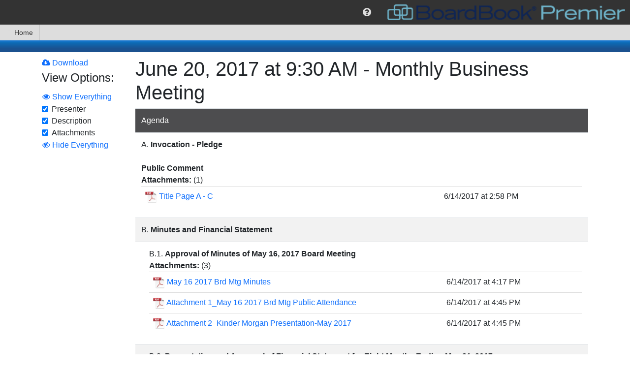

--- FILE ---
content_type: text/html; charset=utf-8
request_url: https://meetings.boardbook.org/Public/Agenda/1448?meeting=239751
body_size: 22785
content:

<!DOCTYPE html>
<html lang='en' >
<head>
    
    
<meta http-equiv="X-UA-Compatible" content="IE=edge">
<meta charset="utf-8" /><script type="text/javascript">window.NREUM||(NREUM={});NREUM.info = {"beacon":"bam.nr-data.net","errorBeacon":"bam.nr-data.net","licenseKey":"NRJS-71d56910ef245a91b9d","applicationID":"1184404978","transactionName":"YVwEMREHXRJSBUwLC1gWKzMgSWMUUQpRASdZVxIXDApfBEFJeQUBWF0H","queueTime":0,"applicationTime":232,"agent":"","atts":""}</script><script type="text/javascript">(window.NREUM||(NREUM={})).init={ajax:{deny_list:["bam.nr-data.net"]},feature_flags:["soft_nav"]};(window.NREUM||(NREUM={})).loader_config={licenseKey:"NRJS-71d56910ef245a91b9d",applicationID:"1184404978",browserID:"1184407299"};window.NREUM||(NREUM={}),__nr_require=function(t,e,n){function r(n){if(!e[n]){var i=e[n]={exports:{}};t[n][0].call(i.exports,function(e){var i=t[n][1][e];return r(i||e)},i,i.exports)}return e[n].exports}if("function"==typeof __nr_require)return __nr_require;for(var i=0;i<n.length;i++)r(n[i]);return r}({1:[function(t,e,n){function r(){}function i(t,e,n,r){return function(){return s.recordSupportability("API/"+e+"/called"),o(t+e,[u.now()].concat(c(arguments)),n?null:this,r),n?void 0:this}}var o=t("handle"),a=t(9),c=t(10),f=t("ee").get("tracer"),u=t("loader"),s=t(4),d=NREUM;"undefined"==typeof window.newrelic&&(newrelic=d);var p=["setPageViewName","setCustomAttribute","setErrorHandler","finished","addToTrace","inlineHit","addRelease"],l="api-",v=l+"ixn-";a(p,function(t,e){d[e]=i(l,e,!0,"api")}),d.addPageAction=i(l,"addPageAction",!0),d.setCurrentRouteName=i(l,"routeName",!0),e.exports=newrelic,d.interaction=function(){return(new r).get()};var m=r.prototype={createTracer:function(t,e){var n={},r=this,i="function"==typeof e;return o(v+"tracer",[u.now(),t,n],r),function(){if(f.emit((i?"":"no-")+"fn-start",[u.now(),r,i],n),i)try{return e.apply(this,arguments)}catch(t){throw f.emit("fn-err",[arguments,this,t],n),t}finally{f.emit("fn-end",[u.now()],n)}}}};a("actionText,setName,setAttribute,save,ignore,onEnd,getContext,end,get".split(","),function(t,e){m[e]=i(v,e)}),newrelic.noticeError=function(t,e){"string"==typeof t&&(t=new Error(t)),s.recordSupportability("API/noticeError/called"),o("err",[t,u.now(),!1,e])}},{}],2:[function(t,e,n){function r(t){if(NREUM.init){for(var e=NREUM.init,n=t.split("."),r=0;r<n.length-1;r++)if(e=e[n[r]],"object"!=typeof e)return;return e=e[n[n.length-1]]}}e.exports={getConfiguration:r}},{}],3:[function(t,e,n){var r=!1;try{var i=Object.defineProperty({},"passive",{get:function(){r=!0}});window.addEventListener("testPassive",null,i),window.removeEventListener("testPassive",null,i)}catch(o){}e.exports=function(t){return r?{passive:!0,capture:!!t}:!!t}},{}],4:[function(t,e,n){function r(t,e){var n=[a,t,{name:t},e];return o("storeMetric",n,null,"api"),n}function i(t,e){var n=[c,t,{name:t},e];return o("storeEventMetrics",n,null,"api"),n}var o=t("handle"),a="sm",c="cm";e.exports={constants:{SUPPORTABILITY_METRIC:a,CUSTOM_METRIC:c},recordSupportability:r,recordCustom:i}},{}],5:[function(t,e,n){function r(){return c.exists&&performance.now?Math.round(performance.now()):(o=Math.max((new Date).getTime(),o))-a}function i(){return o}var o=(new Date).getTime(),a=o,c=t(11);e.exports=r,e.exports.offset=a,e.exports.getLastTimestamp=i},{}],6:[function(t,e,n){function r(t,e){var n=t.getEntries();n.forEach(function(t){"first-paint"===t.name?l("timing",["fp",Math.floor(t.startTime)]):"first-contentful-paint"===t.name&&l("timing",["fcp",Math.floor(t.startTime)])})}function i(t,e){var n=t.getEntries();if(n.length>0){var r=n[n.length-1];if(u&&u<r.startTime)return;var i=[r],o=a({});o&&i.push(o),l("lcp",i)}}function o(t){t.getEntries().forEach(function(t){t.hadRecentInput||l("cls",[t])})}function a(t){var e=navigator.connection||navigator.mozConnection||navigator.webkitConnection;if(e)return e.type&&(t["net-type"]=e.type),e.effectiveType&&(t["net-etype"]=e.effectiveType),e.rtt&&(t["net-rtt"]=e.rtt),e.downlink&&(t["net-dlink"]=e.downlink),t}function c(t){if(t instanceof y&&!w){var e=Math.round(t.timeStamp),n={type:t.type};a(n),e<=v.now()?n.fid=v.now()-e:e>v.offset&&e<=Date.now()?(e-=v.offset,n.fid=v.now()-e):e=v.now(),w=!0,l("timing",["fi",e,n])}}function f(t){"hidden"===t&&(u=v.now(),l("pageHide",[u]))}if(!("init"in NREUM&&"page_view_timing"in NREUM.init&&"enabled"in NREUM.init.page_view_timing&&NREUM.init.page_view_timing.enabled===!1)){var u,s,d,p,l=t("handle"),v=t("loader"),m=t(8),g=t(3),y=NREUM.o.EV;if("PerformanceObserver"in window&&"function"==typeof window.PerformanceObserver){s=new PerformanceObserver(r);try{s.observe({entryTypes:["paint"]})}catch(h){}d=new PerformanceObserver(i);try{d.observe({entryTypes:["largest-contentful-paint"]})}catch(h){}p=new PerformanceObserver(o);try{p.observe({type:"layout-shift",buffered:!0})}catch(h){}}if("addEventListener"in document){var w=!1,b=["click","keydown","mousedown","pointerdown","touchstart"];b.forEach(function(t){document.addEventListener(t,c,g(!1))})}m(f)}},{}],7:[function(t,e,n){function r(t,e){if(!i)return!1;if(t!==i)return!1;if(!e)return!0;if(!o)return!1;for(var n=o.split("."),r=e.split("."),a=0;a<r.length;a++)if(r[a]!==n[a])return!1;return!0}var i=null,o=null,a=/Version\/(\S+)\s+Safari/;if(navigator.userAgent){var c=navigator.userAgent,f=c.match(a);f&&c.indexOf("Chrome")===-1&&c.indexOf("Chromium")===-1&&(i="Safari",o=f[1])}e.exports={agent:i,version:o,match:r}},{}],8:[function(t,e,n){function r(t){function e(){t(c&&document[c]?document[c]:document[o]?"hidden":"visible")}"addEventListener"in document&&a&&document.addEventListener(a,e,i(!1))}var i=t(3);e.exports=r;var o,a,c;"undefined"!=typeof document.hidden?(o="hidden",a="visibilitychange",c="visibilityState"):"undefined"!=typeof document.msHidden?(o="msHidden",a="msvisibilitychange"):"undefined"!=typeof document.webkitHidden&&(o="webkitHidden",a="webkitvisibilitychange",c="webkitVisibilityState")},{}],9:[function(t,e,n){function r(t,e){var n=[],r="",o=0;for(r in t)i.call(t,r)&&(n[o]=e(r,t[r]),o+=1);return n}var i=Object.prototype.hasOwnProperty;e.exports=r},{}],10:[function(t,e,n){function r(t,e,n){e||(e=0),"undefined"==typeof n&&(n=t?t.length:0);for(var r=-1,i=n-e||0,o=Array(i<0?0:i);++r<i;)o[r]=t[e+r];return o}e.exports=r},{}],11:[function(t,e,n){e.exports={exists:"undefined"!=typeof window.performance&&window.performance.timing&&"undefined"!=typeof window.performance.timing.navigationStart}},{}],ee:[function(t,e,n){function r(){}function i(t){function e(t){return t&&t instanceof r?t:t?u(t,f,a):a()}function n(n,r,i,o,a){if(a!==!1&&(a=!0),!l.aborted||o){t&&a&&t(n,r,i);for(var c=e(i),f=m(n),u=f.length,s=0;s<u;s++)f[s].apply(c,r);var p=d[w[n]];return p&&p.push([b,n,r,c]),c}}function o(t,e){h[t]=m(t).concat(e)}function v(t,e){var n=h[t];if(n)for(var r=0;r<n.length;r++)n[r]===e&&n.splice(r,1)}function m(t){return h[t]||[]}function g(t){return p[t]=p[t]||i(n)}function y(t,e){l.aborted||s(t,function(t,n){e=e||"feature",w[n]=e,e in d||(d[e]=[])})}var h={},w={},b={on:o,addEventListener:o,removeEventListener:v,emit:n,get:g,listeners:m,context:e,buffer:y,abort:c,aborted:!1};return b}function o(t){return u(t,f,a)}function a(){return new r}function c(){(d.api||d.feature)&&(l.aborted=!0,d=l.backlog={})}var f="nr@context",u=t("gos"),s=t(9),d={},p={},l=e.exports=i();e.exports.getOrSetContext=o,l.backlog=d},{}],gos:[function(t,e,n){function r(t,e,n){if(i.call(t,e))return t[e];var r=n();if(Object.defineProperty&&Object.keys)try{return Object.defineProperty(t,e,{value:r,writable:!0,enumerable:!1}),r}catch(o){}return t[e]=r,r}var i=Object.prototype.hasOwnProperty;e.exports=r},{}],handle:[function(t,e,n){function r(t,e,n,r){i.buffer([t],r),i.emit(t,e,n)}var i=t("ee").get("handle");e.exports=r,r.ee=i},{}],id:[function(t,e,n){function r(t){var e=typeof t;return!t||"object"!==e&&"function"!==e?-1:t===window?0:a(t,o,function(){return i++})}var i=1,o="nr@id",a=t("gos");e.exports=r},{}],loader:[function(t,e,n){function r(){if(!M++){var t=T.info=NREUM.info,e=m.getElementsByTagName("script")[0];if(setTimeout(u.abort,3e4),!(t&&t.licenseKey&&t.applicationID&&e))return u.abort();f(x,function(e,n){t[e]||(t[e]=n)});var n=a();c("mark",["onload",n+T.offset],null,"api"),c("timing",["load",n]);var r=m.createElement("script");0===t.agent.indexOf("http://")||0===t.agent.indexOf("https://")?r.src=t.agent:r.src=l+"://"+t.agent,e.parentNode.insertBefore(r,e)}}function i(){"complete"===m.readyState&&o()}function o(){c("mark",["domContent",a()+T.offset],null,"api")}var a=t(5),c=t("handle"),f=t(9),u=t("ee"),s=t(7),d=t(2),p=t(3),l=d.getConfiguration("ssl")===!1?"http":"https",v=window,m=v.document,g="addEventListener",y="attachEvent",h=v.XMLHttpRequest,w=h&&h.prototype,b=!1;NREUM.o={ST:setTimeout,SI:v.setImmediate,CT:clearTimeout,XHR:h,REQ:v.Request,EV:v.Event,PR:v.Promise,MO:v.MutationObserver};var E=""+location,x={beacon:"bam.nr-data.net",errorBeacon:"bam.nr-data.net",agent:"js-agent.newrelic.com/nr-1216.min.js"},O=h&&w&&w[g]&&!/CriOS/.test(navigator.userAgent),T=e.exports={offset:a.getLastTimestamp(),now:a,origin:E,features:{},xhrWrappable:O,userAgent:s,disabled:b};if(!b){t(1),t(6),m[g]?(m[g]("DOMContentLoaded",o,p(!1)),v[g]("load",r,p(!1))):(m[y]("onreadystatechange",i),v[y]("onload",r)),c("mark",["firstbyte",a.getLastTimestamp()],null,"api");var M=0}},{}],"wrap-function":[function(t,e,n){function r(t,e){function n(e,n,r,f,u){function nrWrapper(){var o,a,s,p;try{a=this,o=d(arguments),s="function"==typeof r?r(o,a):r||{}}catch(l){i([l,"",[o,a,f],s],t)}c(n+"start",[o,a,f],s,u);try{return p=e.apply(a,o)}catch(v){throw c(n+"err",[o,a,v],s,u),v}finally{c(n+"end",[o,a,p],s,u)}}return a(e)?e:(n||(n=""),nrWrapper[p]=e,o(e,nrWrapper,t),nrWrapper)}function r(t,e,r,i,o){r||(r="");var c,f,u,s="-"===r.charAt(0);for(u=0;u<e.length;u++)f=e[u],c=t[f],a(c)||(t[f]=n(c,s?f+r:r,i,f,o))}function c(n,r,o,a){if(!v||e){var c=v;v=!0;try{t.emit(n,r,o,e,a)}catch(f){i([f,n,r,o],t)}v=c}}return t||(t=s),n.inPlace=r,n.flag=p,n}function i(t,e){e||(e=s);try{e.emit("internal-error",t)}catch(n){}}function o(t,e,n){if(Object.defineProperty&&Object.keys)try{var r=Object.keys(t);return r.forEach(function(n){Object.defineProperty(e,n,{get:function(){return t[n]},set:function(e){return t[n]=e,e}})}),e}catch(o){i([o],n)}for(var a in t)l.call(t,a)&&(e[a]=t[a]);return e}function a(t){return!(t&&t instanceof Function&&t.apply&&!t[p])}function c(t,e){var n=e(t);return n[p]=t,o(t,n,s),n}function f(t,e,n){var r=t[e];t[e]=c(r,n)}function u(){for(var t=arguments.length,e=new Array(t),n=0;n<t;++n)e[n]=arguments[n];return e}var s=t("ee"),d=t(10),p="nr@original",l=Object.prototype.hasOwnProperty,v=!1;e.exports=r,e.exports.wrapFunction=c,e.exports.wrapInPlace=f,e.exports.argsToArray=u},{}]},{},["loader"]);</script>
<meta name="viewport" content="width=device-width, initial-scale=1.0">
<meta name="copyright" content="2015-2026. Sparq Data Solutions Inc. - All Rights Reserved.">
    <title>Public Meeting Agenda: June 20, 2017 at 9:30 AM - Monthly Business Meeting - BoardBook Premier</title>
<link href="/favicon.ico" rel="shortcut icon" type="image/x-icon" />
<script src="https://cdnjs.cloudflare.com/ajax/libs/popper.js/1.0.4/popper.js" type="text/javascript"></script>
<style>
    #DisplayHeader h1 {
        padding-top: 10px;
        padding-bottom: 10px;
        margin-bottom: 0;
        font-size: 18px;
    }

    #DisplayHeader {
        color: white;
        text-shadow: 2px 2px rgba(51,51, 51, 0.5);
        text-align: center;
        font-weight: bold;
    }

    #DisplayHeader {
        background-color: rgb(13,107,181);
        background-image: linear-gradient(to top, rgb(27,81,143) 29%, rgb(13,107,181) 79%, rgb(25,120,208) 95%);
        background-image: -o-linear-gradient(bottom, rgb(27,81,143) 29%, rgb(13,107,181) 79%, rgb(25,120,208) 95%);
        background-image: -moz-linear-gradient(bottom, rgb(27,81,143) 29%, rgb(13,107,181) 79%, rgb(25,120,208) 95%);
        background-image: -webkit-linear-gradient(bottom, rgb(27,81,143) 29%, rgb(13,107,181) 79%, rgb(25,120,208) 95%);
        background-image: -ms-linear-gradient(bottom, rgb(27,81,143) 29%, rgb(13,107,181) 79%, rgb(25,120,208) 95%);
    }
</style>
<script>
    if (typeof window.useBackupCssUrl !== "function") {
        window.useBackupCssUrl = function (backupUrl, anotherBackupUrl) {
            var found = document.querySelectorAll('link[href="' + backupUrl + '"]');
            if (found && found.length > 0) {
                console.error('won\'t add duplicate backup css link for ' + backupUrl);
                return;
            }

            try {
                var linkElement = document.createElement('link');
                linkElement.setAttribute('rel', 'stylesheet');
                linkElement.setAttribute('type', 'text/css');
                linkElement.setAttribute('href', backupUrl);

                if (anotherBackupUrl)
                    linkElement.setAttribute('onerror', "window.useBackupCssUrl('" + anotherBackupUrl + "')");

                document.head.appendChild(linkElement)
                console.error('added backup css link element to ' + backupUrl);
            } catch (e) {
                if (anotherBackupUrl)
                    anotherBackupUrl = " onerror='window.useBackupCssUrl('" + anotherBackupUrl + "')'";
                else
                    anotherBackupUrl = "";

                document.querySelector('head').innerHTML += '<link rel="stylesheet" href="' + backupUrl + '"' + anotherBackupUrl + ' type="text/css"/>';
                console.error('added backup css link HTML to ' + backupUrl);
            }
        };
    }
</script>



<script>
    /*! loadCSS. [c]2017 Filament Group, Inc. MIT License */
    /* This file is meant as a standalone workflow for
    - testing support for link[rel=preload]
    - enabling async CSS loading in browsers that do not support rel=preload
    - applying rel preload css once loaded, whether supported or not.
    */
    (function (w) {
        "use strict";
        // rel=preload support test
        if (!w.loadCSS) {
            w.loadCSS = function () { };
        }
        // define on the loadCSS obj
        var rp = loadCSS.relpreload = {};
        // rel=preload feature support test
        // runs once and returns a function for compat purposes
        rp.support = (function () {
            var ret;
            try {
                ret = w.document.createElement("link").relList.supports("preload");
            } catch (e) {
                ret = false;
            }
            return function () {
                return ret;
            };
        })();

        // if preload isn't supported, get an asynchronous load by using a non-matching media attribute
        // then change that media back to its intended value on load
        rp.bindMediaToggle = function (link) {
            // remember existing media attr for ultimate state, or default to 'all'
            var finalMedia = link.media || "all";

            function enableStylesheet() {
                link.media = finalMedia;
            }

            // bind load handlers to enable media
            if (link.addEventListener) {
                link.addEventListener("load", enableStylesheet);
            } else if (link.attachEvent) {
                link.attachEvent("onload", enableStylesheet);
            }

            // Set rel and non-applicable media type to start an async request
            // note: timeout allows this to happen async to let rendering continue in IE
            setTimeout(function () {
                link.rel = "stylesheet";
                link.media = "only x";
            });
            // also enable media after 3 seconds,
            // which will catch very old browsers (android 2.x, old firefox) that don't support onload on link
            setTimeout(enableStylesheet, 3000);
        };

        // loop through link elements in DOM
        rp.poly = function () {
            // double check this to prevent external calls from running
            if (rp.support()) {
                return;
            }
            var links = w.document.getElementsByTagName("link");
            for (var i = 0; i < links.length; i++) {
                var link = links[i];
                // qualify links to those with rel=preload and as=style attrs
                if (link.rel === "preload" && link.getAttribute("as") === "style" && !link.getAttribute("data-loadcss")) {
                    // prevent rerunning on link
                    link.setAttribute("data-loadcss", true);
                    // bind listeners to toggle media back
                    rp.bindMediaToggle(link);
                }
            }
        };

        // if unsupported, run the polyfill
        if (!rp.support()) {
            // run once at least
            rp.poly();

            // rerun poly on an interval until onload
            var run = w.setInterval(rp.poly, 500);
            if (w.addEventListener) {
                w.addEventListener("load", function () {
                    rp.poly();
                    w.clearInterval(run);
                });
            } else if (w.attachEvent) {
                w.attachEvent("onload", function () {
                    rp.poly();
                    w.clearInterval(run);
                });
            }
        }


        // commonjs
        if (typeof exports !== "undefined") {
            exports.loadCSS = loadCSS;
        }
        else {
            w.loadCSS = loadCSS;
        }
    }(typeof global !== "undefined" ? global : this));
</script>

<link href="https://maxcdn.bootstrapcdn.com/font-awesome/4.7.0/css/font-awesome.min.css"
      onerror="window.useBackupCssUrl('https://cdn1.sparqdata.com/SharedContent/styles/font-awesome.4.7.0.min.css','https://backuplogon.sparqdata.com/SharedContent/styles/font-awesome.4.7.0.min.css')"
      rel="stylesheet" type="text/css" />
<link href="https://cdn.jsdelivr.net/npm/bootstrap@4.6.0/dist/css/bootstrap.min.css"
      onerror="window.useBackupCssUrl('https://cdn1.sparqdata.com/SharedContent/styles/bootstrap.4.6.0.min.css','https://backuplogon.sparqdata.com/SharedContent/styles/bootstrap.4.6.0.min.css')"
      rel="stylesheet" type="text/css" />

<link href="https://ajax.googleapis.com/ajax/libs/jqueryui/1.13.2/themes/smoothness/jquery-ui.css"
      onerror="window.useBackupCssUrl('https://cdn1.sparqdata.com/SharedContent/styles/jquery-ui.1.13.2.css','https://backuplogon.sparqdata.com/SharedContent/styles/jquery-ui.1.13.2.css')"
      as="style" onload="this.onload=null;this.rel='stylesheet'"
      rel="preload" type="text/css" />

<link href="https://cdn1.sparqdata.com/SharedContent/styles/KendoUI.2021.3.914/kendo.default-main.min.css"
      onerror="window.useBackupCssUrl('https://backuplogon.sparqdata.com/SharedContent/styles/KendoUI.2021.3.914/kendo.default-main.min.css"
      as="style" onload="this.onload=null;this.rel='stylesheet'"
      rel="preload" type="text/css" />

<link href="https://cdn1.sparqdata.com/SharedContent/styles/jquery.timepicker.css"
      onerror="window.useBackupCssUrl('https://backuplogon.sparqdata.com/SharedContent/styles/jquery.timepicker.css')"
      as="style" onload="this.onload=null;this.rel='stylesheet'"
      rel="preload" type="text/css" />

<link href="https://cdn1.sparqdata.com/SharedContent/styles/bootstrap-social.css"
      onerror="window.useBackupCssUrl('https://backuplogon.sparqdata.com/SharedContent/styles/bootstrap-social.css')"
      as="style" onload="this.onload=null;this.rel='stylesheet'"
      media="all" rel="preload" type="text/css" />


<link href="https://cdn1.sparqdata.com/SharedContent/styles/Sidebar.2.css"
      onerror="window.useBackupCssUrl('https://backuplogon.sparqdata.com/SharedContent/styles/Sidebar.2.css')"
      as="style" onload="this.onload=null;this.rel='stylesheet'"
      rel="preload" type="text/css" />


<link href="https://cdn1.sparqdata.com/SharedContent/styles/All.25.css"
      onerror="window.useBackupCssUrl('https://backuplogon.sparqdata.com/SharedContent/styles/All.25.css')"
      as="style" onload="this.onload=null;this.rel='stylesheet'"
      media="all" rel="preload" type="text/css" />
<link href="https://cdn1.sparqdata.com/SharedContent/styles/Screen.1.1.css"
      onerror="window.useBackupCssUrl('https://backuplogon.sparqdata.com/SharedContent/styles/Screen.1.1.css')"
      as="style" onload="this.onload=null;this.rel='stylesheet'"
      media="screen" rel="preload" type="text/css" />
<link href="https://cdn1.sparqdata.com/SharedContent/styles/Print.1.1.css"
      onerror="window.useBackupCssUrl('https://backuplogon.sparqdata.com/SharedContent/styles/Print.1.1.css')"
      media="print" rel="stylesheet" type="text/css" />



<style>
.fa {
  display: inline-block;
  font: normal normal normal 14px/1 FontAwesome;
  font-size: inherit;
  text-rendering: auto;
  -webkit-font-smoothing: antialiased;
  -moz-osx-font-smoothing: grayscale;
}
.fa-2x {
    font-size: 2em;
}
.fa-3x {
    font-size: 3em;
}
.fa-5x {
    font-size: 5em;
}

body {
  margin: 0;
}

a {
  background-color: transparent;
}

img {
  border: 0;
}

* {
  -webkit-box-sizing: border-box;
  -moz-box-sizing: border-box;
  box-sizing: border-box;
}

:after,
:before {
  -webkit-box-sizing: border-box;
  -moz-box-sizing: border-box;
  box-sizing: border-box;
}

html {
  font-size: 16px;
    font-family: sans-serif;
    line-height: 1.15;
    -webkit-text-size-adjust: 100%;
    -webkit-tap-highlight-color: transparent;
}

body {
    margin: 0;
    font-family: -apple-system,BlinkMacSystemFont,"Segoe UI",Roboto,"Helvetica Neue",Arial,"Noto Sans","Liberation Sans",sans-serif,"Apple Color Emoji","Segoe UI Emoji","Segoe UI Symbol","Noto Color Emoji";
    font-size: 1rem;
    font-weight: 400;
    line-height: 1.5;
    color: #212529;
    text-align: left;
    background-color: #fff;
}

.btn {
    color: #fff;
}
a, .btn-link {
  color: #0d6efd;
  text-decoration: none;
}
a:focus, .btn-link:focus {
  text-decoration: underline;
}
.btn-primary,.bg-primary {
    background-color: #0d6efd;
}
.btn-success,.bg-success {
    background-color: #198754;
}
.btn-secondary,.bg-secondary {
    background-color: #6c757d;
}
.btn-danger,.bg-danger {
    background-color: #dc3545;
}
.btn-warning, .bg-warning {
    background-color: #ffc107;
    color: #000;
}
.btn-info, .bg-info {
    background-color: #0dcaf0;
    color: #000;
}
.btn-light, .bg-light {
    color: #000;
    background-color: #f8f9fa;
}
.btn-dark, .bg-dark {
    color: #fff;
    background-color: #212529;
}

img {
  vertical-align: middle;
}

.h1, .h2, .h3, .h4, .h5, .h6, h1, h2, h3, h4, h5, h6 {
    margin-bottom: 0.5rem;
    font-weight: 500;
    line-height: 1.2;
}

h1, h2, h3, h4, h5, h6 {
    margin-top: 0;
    margin-bottom: 0.5rem;
}

.h1, h1 {
    font-size: 2.5rem;
}
.h2, h2 {
    font-size: 2rem;
}
.h3, h3 {
    font-size: 1.75rem;
}
.h4, h4 {
    font-size: 1.5rem;
}
.h5, h5 {
    font-size: 1.25rem;
}
.h6, h6 {
    font-size: 1rem;
}

p {
  margin: 0 0 10px;
}

ul {
  margin-top: 0;
  margin-bottom: 10px;
}

ul ul,
.sparqMenu {
  margin-bottom: 0;
}

.list-unstyled {
  padding-left: 0;
  list-style: none;
}

.container {
  width: 100%;
  padding-right: 15px;
  padding-left: 15px;
  margin-right: auto;
  margin-left: auto;
}

@media (min-width:576px) {
  .container {
    max-width: 540px;
  }
}

@media (min-width:768px) {
  .container {
    max-width: 720px;
  }
}

@media (min-width:992px) {
  .container {
    max-width: 960px;
  }
}

@media (min-width:1200px) {
  .container {
    max-width: 1140px;
  }
}

.float-right {
  float: right!important;
}

@-ms-viewport {
  width: device-width;
}

.ui-state-highlight {
  border: 1px solid #fcefa1;
  background: #fbf9ee;
  color: #363636;
}

.ui-state-error {
  border: 1px solid #cd0a0a;
  background: #fef1ec;
  color: #cd0a0a;
}

.displaymessages .messagelist {
  margin-left: auto;
  margin-right: auto;
  max-width: 800px;
  min-width: 400px;
  -webkit-box-shadow: 0 0 0 1px rgba(0, 0, 0, 0.15), 0 0 1em rgba(0, 0, 0, 0.3);
  -moz-box-shadow: 0 0 0 1px rgba(0, 0, 0, 0.15), 0 0 1em rgba(0, 0, 0, 0.3);
  box-shadow: 0 0 0 1px rgba(0, 0, 0, 0.15), 0 0 1em rgba(0, 0, 0, 0.3);
}

#sparqUserMenuBar .sparqMenu {
    min-height: 50px;
}

#sparqUserMenuBar {
  font-size: 13px;
  text-align: right;
}
    #sparqUserMenuBar form:not(.displayNone) {
        display: flex;
    }
    
    @media (max-width:800px) {
        #sparqUserMenuBar {
            display: flex;
        }

        #sparqUserMenuBar .sparqMenu {
            min-height: initial;
        }
    }

#sparqUserMenuBar .usersImage {
  height: 50px;
  margin-top: 0;
}

#sparqUserMenuBar .sparqMenu li {
  font-size: 20px;
}

#sparqUserMenuBar .sparqMenu li .usersName
{
    margin-right: 4px;
}

#sparqUserMenuBar .sparqMenu li.sparq-menu-item:not(.disable) {
  min-width: 50px;
}

#sparqUserMenuBar .sparqMenu {
  text-align: center;
}

#sparqUserMenuBar .sparqMenu {
  background-color: transparent;
}

.sparq-menu-item.sparq-menu-item-nopadding {
  padding: 0 !important;
}

.sparqMenuBar,
.sparqMenuBar .sparqMenu {
  background-color: rgb(51, 51, 51);
  color: white;
}

.sparqMenuBar .mainLogoLink {
  float: left;
}

.sparqMenuBar .mainLogo,
.sparq-menu-item-nopadding .mainLogo {
  height: 42px;
  padding: 5px;
  padding-right: 10px;
  margin: 0 !important;
}

.sparqMenu .sparq-menu-link {
    padding-left: 1rem;
    padding-right: 1rem;
}
.sparqMenu .k-item.k-menu-item.k-state-hover:not(.k-state-disabled),
.sparqMenu .k-item.k-menu-item.k-state-focused:not(.k-state-disabled) {
    background-color: #DDD;
}

.sparqMenu > li.sparq-menu-item > ul, 
.k-menu > .k-item.k-menu-item > ul {
    display: none;
}

.table-striped tbody tr:nth-of-type(odd),
ul.list-striped > li:nth-child(odd),
ol.list-striped > li:nth-child(odd) {
    background-color: #fff;
    box-shadow: inset 0 0 0 9999px rgba(0, 0, 0, 0.05);
}

ul.list-striped > li {
  border-top: 1px solid #ddd;
  padding: 8px;
}

body {
  padding-bottom: 20px;
}

.body-content {
  padding-left: 15px;
  padding-right: 15px;
}

.messagelist {
  margin-top: 1em;
}

#sparqUserMenuBar .sparqMenu select#sparqMenuOrganizationSelect
{
    padding-left: 4px;
    margin-left: -4px;
}
#sparqUserMenuBar .sparqMenu select#sparqMenuOrganizationSelect
,#sparqUserMenuBar .sparqMenu select.sparqMenuOrganizationSelect_partner
{
    -webkit-appearance: none;
    -moz-appearance: none;
    appearance: none;
}

    #sparqUserMenuBar .sparqMenu .usersName, #sparqUserMenuBar .sparqMenu li ul, #sparqUserMenuBar .sparqMenu li ul li, #sparqUserMenuBar .sparqMenu li .singleSchoolName, #sparqUserMenuBar .sparqMenu #sparqMenuOrganizationSelect, #sparqUserMenuBar .sparqMenu .sparqMenuOrganizationSelect_partner, #sparqUserMenuBar .sparqMenu #sparqMenuOrganizationSelect_width_tmp {
        font-size: 16px;
    }

#sparqUserMenuBar .organizationSelectForm select, #sparqUserMenuBar .organizationSelectForm select:hover {
    color: #DDD;
}

#sparqUserMenuBar .organizationSelectForm select {
    border-radius: 3px;
    background-color: transparent;
    border-color: transparent;
}

#sparqUserMenuBar #sparqUser-Menu > li.no-padding > .k-link {
    padding: 0;
}

.sparq-menu-item.sparq-menu-item-nopadding, .sparq-menu-item.sparq-menu-item-nopadding .k-link {
    padding: 0 !important;
}

li.k-item, 
.k-menu:not(.k-context-menu)>.k-item,
li.k-item.k-state-hover, 
li.k-item:hover, 
.k-menu:not(.k-context-menu)>.k-item.k-state-hover, 
.k-menu:not(.k-context-menu)>.k-item:hover,
.k-menu.sparq-menu:not(.k-context-menu) > .k-item,
.k-menu.sparq-menu:not(.k-context-menu) > .k-item.k-state-hover,
.k-menu.sparq-menu:not(.k-context-menu) > .k-item:hover
{
    color: rgb(51, 51, 51);
}
li.k-item .fa, li.k-item.sparq-menu-item, li.k-item.sparq-menu-item .fa, li.k-item.sparq-menu-item .usersName {
    color: #DDD;
}

.sidebar
{
    position: fixed;
    overflow: auto;
}
.sidebar.sidebar-right {
    right: -100%;
}

.k-menu-item {
    border-width: 0;
    outline: 0;
    display: flex;
    flex: 0 0 auto;
    position: relative;
}
.k-menu-horizontal {
    flex-direction: row;
}
.k-menu {
    border-width: 0;
    border-style: solid;
    box-sizing: border-box;
    outline: 0;
    font-size: 14px;
    line-height: 1.4285714286;
    display: flex;
    flex-wrap: wrap;
    align-items: stretch;
    position: relative;
    cursor: default;
}

.displayNone {
  display: none;
}

.k-menu-horizontal>.k-menu-item+.k-menu-item.margin-left-auto,
.margin-left-auto {
    margin-left: auto;
}
.margin-right-auto {
    margin-right: auto;
}
</style>






<style>
    @media (prefers-reduced-motion: reduce) {
        #skiptocontent a {
            transition-duration: 0.001ms !important;
        }
    }

    #skiptocontent a {
        padding: 6px;
        position: absolute;
        top: -40px;
        left: 0px;
        color: white;
        border-right: 1px solid white;
        border-bottom: 1px solid white;
        border-bottom-right-radius: 8px;
        background: #BF1722;
        -webkit-transition: top 1s ease-out;
        transition: top 1s ease-out;
        z-index: 100;
    }

        #skiptocontent a:focus {
            position: absolute;
            left: 0px;
            top: 0px;
            outline-color: transparent;
            -webkit-transition: top .1s ease-in;
            transition: top .1s ease-in;
        }
</style>

<script src="https://ajax.googleapis.com/ajax/libs/jquery/3.6.0/jquery.min.js" type="text/javascript"></script>
<script>window.jQuery || document.write('<script src="https://cdn1.sparqdata.com/SharedContent/scripts/jquery.3.6.0.min.js">\x3C/script>')</script>

<script src="https://cdn.jsdelivr.net/npm/bootstrap@4.6.0/dist/js/bootstrap.min.js" type="text/javascript"></script>
<script>window.jQuery.fn.popover || document.write('<script src="https://cdn1.sparqdata.com/SharedContent/scripts/bootstrap.4.6.0.min.js">\x3C/script>')</script>

<script src="https://ajax.googleapis.com/ajax/libs/jqueryui/1.13.2/jquery-ui.min.js" type="text/javascript" defer="defer"></script>


<script src="https://cdn1.sparqdata.com/SharedContent/scripts/kendo.all.min.2021.3.914.js" type="text/javascript"></script>


<script src="https://cdn1.sparqdata.com/SharedContent/scripts/jquery.timepicker.min.js" type="text/javascript" defer="defer"></script>



<script src="https://cdn1.sparqdata.com/SharedContent/scripts/jquery.sidebar.min.js" type="text/javascript" defer="defer"></script>


<script src="https://cdn1.sparqdata.com/SharedContent/scripts/jquery.sidebarFullscreen.1.js" type="text/javascript" defer="defer"></script>


<script src="https://cdn1.sparqdata.com/SharedContent/scripts/shared.header.4.js" type="text/javascript" defer="defer"></script>



<script src="https://cdn1.sparqdata.com/SharedContent/scripts/autosize.min.js" type="text/javascript" defer="defer"></script>



<script src="https://cdn1.sparqdata.com/SharedContent/scripts/kendoResponsiveMenu.2.js" type="text/javascript"></script>
<script>window.jQuery.fn.kendoResponsiveMenu || document.write('<script src="https://backuplogon.sparqdata.com/SharedContent/scripts/kendoResponsiveMenu.2.js">\x3C/script>')</script>
<link href="https://cdn2.sparqdata.com/Site.56.css" rel="stylesheet" type="text/css" />
    <link href="https://kontentsites-prod.azurewebsites.net/static/assets/boardbook/css/premier.css" rel="stylesheet" type="text/css" />
<script src="https://cdn1.sparqdata.com/SharedContent/scripts/signalr.min.js" type='text/javascript'></script>
<script>window.signalR || document.write('<script src="https://unpkg.com/@aspnet/signalr@1.1.0/dist/browser/signalr.min.js">\x3C/script>')</script>
<script>window.signalR || document.write('<script src="https://cdn.jsdelivr.net/npm/@aspnet/signalr@1.1.0/dist/browser/signalr.min.js">\x3C/script>')</script>

    
    
<script src="https://cdn1.sparqdata.com/SharedContent/scripts/js.cookie.2.1.4.min.js" type="text/javascript" defer="defer"></script>



<script src="https://cdn1.sparqdata.com/SharedContent/scripts/shared.footer.22.js" type="text/javascript" defer="defer"></script>


    <script src="https://cdn2.sparqdata.com/Scripts/Site.3.js" type="text/javascript" defer="defer"></script>
    
</head>
<body>
    <div id="fullscreenContainer">
        <header>
            <div id="skiptocontent"><a href="#DisplayHeader" class="">skip to main content</a></div>
            

            




<nav id="sparqUserMenuBar" class="sparqMenuBar">
    <ul class="displayNone sparqMenu showAsFlexNotBlock" id="sparqUser-Menu" aria-label="Site features">

            <li class="sparq-menu-item  margin-left-auto" id="sparq-menu-help-item" tabindex="-1">
                <i class="fa fa-question-circle open-menu-onclick sparq-menu-link" aria-label="help" role="button"></i>
                



                <ul aria-label="Help">
                    
                                        <li>
                        <a href="/Help/SectionPublicAgenda"  class="showHelpInDialog">
                            <i class="fa fa-question-circle"></i>
                            Agenda Help
                        </a>
                    </li>



                    

                    
                    

                    

                    <li>
                        <a href="/SparqMenu/HelpForMenuBar" class="showHelpInDialog">
                            <i class="fa fa-question-circle"></i>
                            BoardBook Menu Bar Help
                        </a>
                    </li>


                    <li>
                        <a href="/SparqMenu/SiteCompatibility">
                            <i class="fa fa-question"></i>
                            Check Your Device's Compatibility
                        </a>
                    </li>

                    <li>
                        <a href="/SparqMenu/HelpForNightlyMaintenanceWindow" class="showHelpInDialog">
                            <i class="fa fa-wrench"></i>
                            Nightly Maintenance Window: Midnight to 5 AM Central Time
                        </a>
                    </li>

                </ul>

                
<div class="displayNone" id="SparqMenu_HelpDialog" title="Help!">
    <div id="SparqMenu_HelpDialog_Loading">
        <i class="fa fa-spinner fa-pulse"></i>
        Loading Help...
    </div>
    <div id="SparqMenu_HelpDialog_Section">
    </div>
</div>

            </li>

        <li class="sparq-menu-item sparq-menu-item-nopadding" tabindex="-1">
                <a href="https://www.boardbook.org/home.aspx" target="_blank" class="mainLogoLink" tabindex="-1">
                    <img src="https://cdn1.sparqdata.com/SharedContent/themes/boardbook/boardbooklogo.png" class="mainLogo" alt="BoardBook Logo" />
                </a>
        </li>
    </ul>


<input name="__RequestVerificationToken" type="hidden" value="-6THQLruWg4hkRTG3intk_5_kRksoejizem9uZvxJOWHxbAxnq-SCTNtY1SpbYJjPBTCYSb8qHfQILr2CvWRzSy9PGA1" /></nav>


<script async src="https://www.googletagmanager.com/gtag/js?id=UA-173108447-3"></script>
<script>
    window.dataLayer = window.dataLayer || [];
    function gtag(){dataLayer.push(arguments);}
    gtag('js', new Date());
    gtag('config', 'UA-173108447-3');
</script>



<script>
    
    var kmSparq = $("#sparqUser-Menu");
    if (kmSparq && kmSparq.length > 0) {
        kmSparq.kendoMenu({
            openOnClick: true
        });

        kmSparq.bind("open", function () {
            var found = kmSparq.find(".sparq-menu-item[id][aria-expanded=true]");
            if (found)
                kmSparq.close("#" + found.attr("id"));
        });

        var menu = kmSparq.data("kendoMenu");
        menu.enable(".disable", false);

        //kmSparq.on("focusout", function () {
        //    //closes menus and submenus when a user tabs away
        //    menu.close();
        //});

        //kicks the spacer out of the keyboard navigation
        kmSparq.find(".not-navigable").removeClass("k-item");

        kmSparq.show().removeClass("displayNone");

        var toActivate = kmSparq.find(".open-menu-onclick");
        toActivate.keydown(function (event) {
            if (event.key === " " || event.key === "Enter" || event.key === "Spacebar") {
                // Prevent the default action to stop scrolling when space is pressed
                event.preventDefault();

                var menuItem = $(this).parents(".sparq-menu-item[id]");
                if (menuItem.attr("aria-expanded") !== "true")
                    menu.open("#" + menuItem.attr("id"));
                else
                    menu.close("#" + menuItem.attr("id"));
            }
            else if (event.keyCode === 27 || event.key === "Escape") {
                var menuItem = $(this).parents(".sparq-menu-item[id]");
                if (menuItem.attr("aria-expanded") === "true")
                    menu.close("#" + menuItem.attr("id"));
            }
        });
    }
</script>




        <nav class="navbar-collapse" id="kendoMenu-Main">
            <ul class="nav navbar-nav displayNone" id="kendoMenu-Inner" aria-label="Port Tampa Bay information">
                <li>
                    <a href="/Public/Organization/1448" id="home-menu-link">
                        <span class="fa fa-home"></span>
                        Home
                    </a>
                </li>

            </ul>
            <script>
                var km = $("#kendoMenu-Inner");
                km.kendoResponsiveMenu({
                    openOnClick: {
                        rootMenuItems: true,
                        subMenuItems: false
                    }
                });
                km.show();
            </script>
        </nav>
        </header>       

        
        <div class="container body-content">
            
    <div class="displaymessages ui-widget">
            <div class="messagelist ui-state-error displayNone" id="messages-errors">
    </div>

            <div class="messagelist ui-state-highlight displayNone" id="messages-warns">
    </div>

            <div class="messagelist ui-state-highlight displayNone" id="messages-infos">
    </div>

    </div>

        </div>

        
    <div id="DisplayHeader">
        <div class="container body-content">
            &nbsp;
        </div>
    </div>


        
        <div class="container body-content">
            <main id="MainPage">
                



<div class="row margin-top-10">
    <div class="col-md-2" id="AgendaItemViewOptions-QuickView">
            <a href="/Public/DownloadAgenda/1448?meeting=239751"
               aria-describedby="MeetingHeader">
                <i class="fa fa-cloud-download"></i>
                Download
            </a>
        


<div id="viewOptionsSection">
    <fieldset>
        <legend id="ViewOptionsTitle">View Options:</legend>
        <button id="showAllViewOptions" class="btn btn-link padding-0">
            <i class="fa fa-eye"></i>
            Show Everything
        </button>




        
    <div class="display-information-checkbox" data-display-class="Speakers">
        <div class='form-check form-group'>  <label class='form-check-label'>  <input type='checkbox' name='Speakers' value='True' checked=checked  class='form-check-input ignore-change agendaItemViewOptionCb' id='Speakers' />Presenter  </label></div>
    </div>
    <div class="display-information-checkbox" data-display-class="Description">
        <div class='form-check form-group'>  <label class='form-check-label'>  <input type='checkbox' name='Description' value='True' checked=checked  class='form-check-input ignore-change agendaItemViewOptionCb' id='Description' />Description  </label></div>
    </div>
    <div class="display-information-checkbox" data-display-class="Attachments">
        <div class='form-check form-group'>  <label class='form-check-label'>  <input type='checkbox' name='Attachments' value='True' checked=checked  class='form-check-input ignore-change agendaItemViewOptionCb' id='Attachments' />Attachments  </label></div>
    </div>
        <button id="hideAllViewOptions" class="btn btn-link padding-0">
            <i class="fa fa-eye-slash"></i>
            Hide Everything
        </button>
    </fieldset>
</div>


    </div>
    <div class="col-md-10">
        <h1 id="MeetingHeader">
            June 20, 2017 at 9:30 AM - Monthly Business Meeting
        </h1>

                                        <ul class="nav nav-tabs displayNone showAsFlexNotBlock" role="tablist" id="tabListSection">
            <li role="presentation" class="active isatab nav-item">
                <a href="#Tab-AgendaItem" aria-controls="Tab-AgendaItem" role="tab" id="Tab-AgendaItem-Link" class="nav-link">
                    Agenda
                </a>
            </li>
        </ul>

        <div class="tab-content" id="tabContentSection" data-loading-text="">
            <div role="tabpanel" class="tab-pane active" id="Tab-AgendaItem">
    <table class="table table-striped agenda-items-section" role="presentation">
        <tr>
            <th>
                    Agenda
            </th>
        </tr>

            <tr class="agenda-item-information agenda-item-children-of-0" data-agendaitemid="5231066">
        <td class="agenda-item-checkbox-cell ">
                <input type="hidden" id="selectChildAgendaItems" name="selectChildAgendaItems" value="true" />
            <input type="hidden" class="hasChildren" name="hasChildren" value="false" />
            <div style="padding-left: 0em">
                <div class="form-check">
                    <i class="displayNone showOnDragAndDropStart fa fa-arrows-v"></i>

                                        A. <strong>Invocation - Pledge&nbsp;<br><br>Public Comment<br></strong>                </div>

                                            <div id="attachments-for-5231066" data-loadurl="/Meeting/AgendaManage_LoadAttachmentSection/5231066?agendaId=243812">
                                    <div class="transparent-background agenda-item-displayed displayNone Attachments">
        <strong>Attachments:</strong>
         (<span id='attachment-count-5231066' class='attachment-count'>1</span>)

            <ul class="list-unstyled list-striped">
                    <li>
                        <div class="row">
                            <div class="col-sm-8">
                                <a href='https://meetings.boardbook.org/Documents/FileViewerOrPublic/1448?file=cbea05c2-d87c-4a3c-aac9-555bcce35f8e&isFromMeeting=True' data-foragendaitem='5231066' data-documentid='cbea05c2-d87c-4a3c-aac9-555bcce35f8e' class='showInMeetingTab HideOnOffline' data-tabprefix='File: '><img src='https://cdn2.sparqdata.com/images/filetypes/pdf.png' alt='PDF Icon' class='DocumentsFileExtensionIcon' title='' />&nbsp;<span class='fileNameValue'>Title Page A - C</span></a>
                            </div>
                                <div class="col-sm-4" title="This is the Date &amp; Time the file was last uploaded, modified, or otherwise altered.">
                                    6/14/2017 at 2:58 PM
                                </div>
                        </div>
                    </li>
            </ul>
    </div>

                            </div>
            </div>
        </td>
    </tr>
    <tr class="agenda-item-information agenda-item-children-of-0" data-agendaitemid="5239583">
        <td class="agenda-item-checkbox-cell ">
            <input type="hidden" class="hasChildren" name="hasChildren" value="true" />
            <div style="padding-left: 0em">
                <div class="form-check">
                    <i class="displayNone showOnDragAndDropStart fa fa-arrows-v"></i>

                                        B. <strong>Minutes and Financial Statement<br></strong>                </div>

                                            <div id="attachments-for-5239583" data-loadurl="/Meeting/AgendaManage_LoadAttachmentSection/5239583?agendaId=243812">
                                
                            </div>
            </div>
        </td>
    </tr>
    <tr class="agenda-item-information agenda-item-children-of-5239583" data-agendaitemid="5233173">
        <td class="agenda-item-checkbox-cell ">
            <input type="hidden" class="hasChildren" name="hasChildren" value="false" />
            <div style="padding-left: 1em">
                <div class="form-check">
                    <i class="displayNone showOnDragAndDropStart fa fa-arrows-v"></i>

                                        B.1. <strong>Approval of Minutes of May 16, 2017&nbsp;Board Meeting<br></strong>                </div>

                                            <div id="attachments-for-5233173" data-loadurl="/Meeting/AgendaManage_LoadAttachmentSection/5233173?agendaId=243812">
                                    <div class="transparent-background agenda-item-displayed displayNone Attachments">
        <strong>Attachments:</strong>
         (<span id='attachment-count-5233173' class='attachment-count'>3</span>)

            <ul class="list-unstyled list-striped">
                    <li>
                        <div class="row">
                            <div class="col-sm-8">
                                <a href='https://meetings.boardbook.org/Documents/FileViewerOrPublic/1448?file=4e063316-48e4-483a-89a3-0c76a3102305&isFromMeeting=True' data-foragendaitem='5233173' data-documentid='4e063316-48e4-483a-89a3-0c76a3102305' class='showInMeetingTab HideOnOffline' data-tabprefix='File: '><img src='https://cdn2.sparqdata.com/images/filetypes/pdf.png' alt='PDF Icon' class='DocumentsFileExtensionIcon' title='' />&nbsp;<span class='fileNameValue'>May 16 2017 Brd Mtg Minutes</span></a>
                            </div>
                                <div class="col-sm-4" title="This is the Date &amp; Time the file was last uploaded, modified, or otherwise altered.">
                                    6/14/2017 at 4:17 PM
                                </div>
                        </div>
                    </li>
                    <li>
                        <div class="row">
                            <div class="col-sm-8">
                                <a href='https://meetings.boardbook.org/Documents/FileViewerOrPublic/1448?file=886a60ff-af6f-4865-a1a4-94a673afb1fa&isFromMeeting=True' data-foragendaitem='5233173' data-documentid='886a60ff-af6f-4865-a1a4-94a673afb1fa' class='showInMeetingTab HideOnOffline' data-tabprefix='File: '><img src='https://cdn2.sparqdata.com/images/filetypes/pdf.png' alt='PDF Icon' class='DocumentsFileExtensionIcon' title='' />&nbsp;<span class='fileNameValue'>Attachment 1_May 16 2017 Brd Mtg Public Attendance</span></a>
                            </div>
                                <div class="col-sm-4" title="This is the Date &amp; Time the file was last uploaded, modified, or otherwise altered.">
                                    6/14/2017 at 4:45 PM
                                </div>
                        </div>
                    </li>
                    <li>
                        <div class="row">
                            <div class="col-sm-8">
                                <a href='https://meetings.boardbook.org/Documents/FileViewerOrPublic/1448?file=7499ce8b-ea3e-433d-9a63-2ceb77bc10f7&isFromMeeting=True' data-foragendaitem='5233173' data-documentid='7499ce8b-ea3e-433d-9a63-2ceb77bc10f7' class='showInMeetingTab HideOnOffline' data-tabprefix='File: '><img src='https://cdn2.sparqdata.com/images/filetypes/pdf.png' alt='PDF Icon' class='DocumentsFileExtensionIcon' title='' />&nbsp;<span class='fileNameValue'>Attachment 2_Kinder Morgan Presentation-May 2017</span></a>
                            </div>
                                <div class="col-sm-4" title="This is the Date &amp; Time the file was last uploaded, modified, or otherwise altered.">
                                    6/14/2017 at 4:45 PM
                                </div>
                        </div>
                    </li>
            </ul>
    </div>

                            </div>
            </div>
        </td>
    </tr>
    <tr class="agenda-item-information agenda-item-children-of-5239583" data-agendaitemid="5240167">
        <td class="agenda-item-checkbox-cell ">
            <input type="hidden" class="hasChildren" name="hasChildren" value="false" />
            <div style="padding-left: 1em">
                <div class="form-check">
                    <i class="displayNone showOnDragAndDropStart fa fa-arrows-v"></i>

                                        B.2. <strong>Presentation&nbsp;and Approval of Financial Statement for&nbsp;Eight Months Ending&nbsp;May 31, 2017<br></strong>                </div>

                                            <div id="attachments-for-5240167" data-loadurl="/Meeting/AgendaManage_LoadAttachmentSection/5240167?agendaId=243812">
                                    <div class="transparent-background agenda-item-displayed displayNone Attachments">
        <strong>Attachments:</strong>
         (<span id='attachment-count-5240167' class='attachment-count'>1</span>)

            <ul class="list-unstyled list-striped">
                    <li>
                        <div class="row">
                            <div class="col-sm-8">
                                <a href='https://meetings.boardbook.org/Documents/FileViewerOrPublic/1448?file=ade49768-1534-4099-bca9-0a3253ffd095&isFromMeeting=True' data-foragendaitem='5240167' data-documentid='ade49768-1534-4099-bca9-0a3253ffd095' class='showInMeetingTab HideOnOffline' data-tabprefix='File: '><img src='https://cdn2.sparqdata.com/images/filetypes/pdf.png' alt='PDF Icon' class='DocumentsFileExtensionIcon' title='' />&nbsp;<span class='fileNameValue'>2017-05 Financial Statement</span></a>
                            </div>
                                <div class="col-sm-4" title="This is the Date &amp; Time the file was last uploaded, modified, or otherwise altered.">
                                    6/14/2017 at 2:19 PM
                                </div>
                        </div>
                    </li>
            </ul>
    </div>

                            </div>
            </div>
        </td>
    </tr>
    <tr class="agenda-item-information agenda-item-children-of-0" data-agendaitemid="5207123">
        <td class="agenda-item-checkbox-cell ">
            <input type="hidden" class="hasChildren" name="hasChildren" value="true" />
            <div style="padding-left: 0em">
                <div class="form-check">
                    <i class="displayNone showOnDragAndDropStart fa fa-arrows-v"></i>

                                        C. <strong>Consent Agenda<br></strong>                </div>

                                            <div id="attachments-for-5207123" data-loadurl="/Meeting/AgendaManage_LoadAttachmentSection/5207123?agendaId=243812">
                                
                            </div>
            </div>
        </td>
    </tr>
    <tr class="agenda-item-information agenda-item-children-of-5207123" data-agendaitemid="5207126">
        <td class="agenda-item-checkbox-cell ">
            <input type="hidden" class="hasChildren" name="hasChildren" value="false" />
            <div style="padding-left: 1em">
                <div class="form-check">
                    <i class="displayNone showOnDragAndDropStart fa fa-arrows-v"></i>

                                        C.1. <strong>Approval of EPC&nbsp;Minor Work Permit 62093 - Submerged Lands Rule Variance for Private Residential Dock at 6614 Surfside Boulevard, Apollo Beach, Florida<br></strong>                </div>

                                            <div id="attachments-for-5207126" data-loadurl="/Meeting/AgendaManage_LoadAttachmentSection/5207126?agendaId=243812">
                                    <div class="transparent-background agenda-item-displayed displayNone Attachments">
        <strong>Attachments:</strong>
         (<span id='attachment-count-5207126' class='attachment-count'>1</span>)

            <ul class="list-unstyled list-striped">
                    <li>
                        <div class="row">
                            <div class="col-sm-8">
                                <a href='https://meetings.boardbook.org/Documents/FileViewerOrPublic/1448?file=4163115d-de60-44cf-a6aa-6335bf58fdeb&isFromMeeting=True' data-foragendaitem='5207126' data-documentid='4163115d-de60-44cf-a6aa-6335bf58fdeb' class='showInMeetingTab HideOnOffline' data-tabprefix='File: '><img src='https://cdn2.sparqdata.com/images/filetypes/pdf.png' alt='PDF Icon' class='DocumentsFileExtensionIcon' title='' />&nbsp;<span class='fileNameValue'>C1_EPC_MWP_62093_Shumaker-Variance</span></a>
                            </div>
                                <div class="col-sm-4" title="This is the Date &amp; Time the file was last uploaded, modified, or otherwise altered.">
                                    6/14/2017 at 4:00 PM
                                </div>
                        </div>
                    </li>
            </ul>
    </div>

                            </div>
            </div>
        </td>
    </tr>
    <tr class="agenda-item-information agenda-item-children-of-5207123" data-agendaitemid="5238149">
        <td class="agenda-item-checkbox-cell ">
            <input type="hidden" class="hasChildren" name="hasChildren" value="false" />
            <div style="padding-left: 1em">
                <div class="form-check">
                    <i class="displayNone showOnDragAndDropStart fa fa-arrows-v"></i>

                                        C.2. <strong>Approval of EPC Minor Work Permit 62290 - Submerged Lands Rule Variance for Private Residential Dock at 919 Symphony Isles Boulevard, Apollo Beach, Florida<br></strong>                </div>

                                            <div id="attachments-for-5238149" data-loadurl="/Meeting/AgendaManage_LoadAttachmentSection/5238149?agendaId=243812">
                                    <div class="transparent-background agenda-item-displayed displayNone Attachments">
        <strong>Attachments:</strong>
         (<span id='attachment-count-5238149' class='attachment-count'>1</span>)

            <ul class="list-unstyled list-striped">
                    <li>
                        <div class="row">
                            <div class="col-sm-8">
                                <a href='https://meetings.boardbook.org/Documents/FileViewerOrPublic/1448?file=85579207-26c8-442b-b3d5-c388b5c53f77&isFromMeeting=True' data-foragendaitem='5238149' data-documentid='85579207-26c8-442b-b3d5-c388b5c53f77' class='showInMeetingTab HideOnOffline' data-tabprefix='File: '><img src='https://cdn2.sparqdata.com/images/filetypes/pdf.png' alt='PDF Icon' class='DocumentsFileExtensionIcon' title='' />&nbsp;<span class='fileNameValue'>C2_EPC_MWP_62290_Gonzales-Variance</span></a>
                            </div>
                                <div class="col-sm-4" title="This is the Date &amp; Time the file was last uploaded, modified, or otherwise altered.">
                                    6/14/2017 at 4:01 PM
                                </div>
                        </div>
                    </li>
            </ul>
    </div>

                            </div>
            </div>
        </td>
    </tr>
    <tr class="agenda-item-information agenda-item-children-of-5207123" data-agendaitemid="5235121">
        <td class="agenda-item-checkbox-cell ">
            <input type="hidden" class="hasChildren" name="hasChildren" value="false" />
            <div style="padding-left: 1em">
                <div class="form-check">
                    <i class="displayNone showOnDragAndDropStart fa fa-arrows-v"></i>

                                        C.3. <strong>Approval of EPC Minor Work Permit 62692 - Submerged Lands Rule Variance for Private Residential Dock at 11204 Winn Road, Riverview, Florida<br></strong>                </div>

                                            <div id="attachments-for-5235121" data-loadurl="/Meeting/AgendaManage_LoadAttachmentSection/5235121?agendaId=243812">
                                    <div class="transparent-background agenda-item-displayed displayNone Attachments">
        <strong>Attachments:</strong>
         (<span id='attachment-count-5235121' class='attachment-count'>1</span>)

            <ul class="list-unstyled list-striped">
                    <li>
                        <div class="row">
                            <div class="col-sm-8">
                                <a href='https://meetings.boardbook.org/Documents/FileViewerOrPublic/1448?file=3d3b52cd-6989-4281-b0ba-734990e37259&isFromMeeting=True' data-foragendaitem='5235121' data-documentid='3d3b52cd-6989-4281-b0ba-734990e37259' class='showInMeetingTab HideOnOffline' data-tabprefix='File: '><img src='https://cdn2.sparqdata.com/images/filetypes/pdf.png' alt='PDF Icon' class='DocumentsFileExtensionIcon' title='' />&nbsp;<span class='fileNameValue'>C3_EPC_MWP_62692_Sigler-Variance</span></a>
                            </div>
                                <div class="col-sm-4" title="This is the Date &amp; Time the file was last uploaded, modified, or otherwise altered.">
                                    6/14/2017 at 4:01 PM
                                </div>
                        </div>
                    </li>
            </ul>
    </div>

                            </div>
            </div>
        </td>
    </tr>
    <tr class="agenda-item-information agenda-item-children-of-5207123" data-agendaitemid="5206117">
        <td class="agenda-item-checkbox-cell ">
            <input type="hidden" class="hasChildren" name="hasChildren" value="false" />
            <div style="padding-left: 1em">
                <div class="form-check">
                    <i class="displayNone showOnDragAndDropStart fa fa-arrows-v"></i>

                                        C.4. <strong>Approval of Correction for Consent to Assignment of&nbsp;Lease from Isleworth Holdings,&nbsp;LLC&nbsp;to Mahjabeen Akhtar, as Trustee<br></strong>                </div>

                                            <div id="attachments-for-5206117" data-loadurl="/Meeting/AgendaManage_LoadAttachmentSection/5206117?agendaId=243812">
                                    <div class="transparent-background agenda-item-displayed displayNone Attachments">
        <strong>Attachments:</strong>
         (<span id='attachment-count-5206117' class='attachment-count'>1</span>)

            <ul class="list-unstyled list-striped">
                    <li>
                        <div class="row">
                            <div class="col-sm-8">
                                <a href='https://meetings.boardbook.org/Documents/FileViewerOrPublic/1448?file=3c1f50c2-c5a4-4a5c-aa58-b9caf29fff1e&isFromMeeting=True' data-foragendaitem='5206117' data-documentid='3c1f50c2-c5a4-4a5c-aa58-b9caf29fff1e' class='showInMeetingTab HideOnOffline' data-tabprefix='File: '><img src='https://cdn2.sparqdata.com/images/filetypes/pdf.png' alt='PDF Icon' class='DocumentsFileExtensionIcon' title='' />&nbsp;<span class='fileNameValue'>C4_Correction for Consent to Assignment of Lease Isleworth Holdings, LLC</span></a>
                            </div>
                                <div class="col-sm-4" title="This is the Date &amp; Time the file was last uploaded, modified, or otherwise altered.">
                                    6/14/2017 at 12:56 PM
                                </div>
                        </div>
                    </li>
            </ul>
    </div>

                            </div>
            </div>
        </td>
    </tr>
    <tr class="agenda-item-information agenda-item-children-of-5207123" data-agendaitemid="5243685">
        <td class="agenda-item-checkbox-cell ">
            <input type="hidden" class="hasChildren" name="hasChildren" value="false" />
            <div style="padding-left: 1em">
                <div class="form-check">
                    <i class="displayNone showOnDragAndDropStart fa fa-arrows-v"></i>

                                        C.5. <strong>Approval of Standard Work Permit Application #16-023 - Hillsborough County Shoreline Stabilization Project and Submerged Lands Easement to Preserve Public Beach at E.G. Simmons Park<br></strong>                </div>

                                            <div id="attachments-for-5243685" data-loadurl="/Meeting/AgendaManage_LoadAttachmentSection/5243685?agendaId=243812">
                                    <div class="transparent-background agenda-item-displayed displayNone Attachments">
        <strong>Attachments:</strong>
         (<span id='attachment-count-5243685' class='attachment-count'>2</span>)

            <ul class="list-unstyled list-striped">
                    <li>
                        <div class="row">
                            <div class="col-sm-8">
                                <a href='https://meetings.boardbook.org/Documents/FileViewerOrPublic/1448?file=918cf26a-dc53-4934-b796-6c003662cad4&isFromMeeting=True' data-foragendaitem='5243685' data-documentid='918cf26a-dc53-4934-b796-6c003662cad4' class='showInMeetingTab HideOnOffline' data-tabprefix='File: '><img src='https://cdn2.sparqdata.com/images/filetypes/pdf.png' alt='PDF Icon' class='DocumentsFileExtensionIcon' title='' />&nbsp;<span class='fileNameValue'>C5_SWP_16-023_Hillsborough County EG Simmons Park-Easement</span></a>
                            </div>
                                <div class="col-sm-4" title="This is the Date &amp; Time the file was last uploaded, modified, or otherwise altered.">
                                    6/14/2017 at 5:03 PM
                                </div>
                        </div>
                    </li>
                    <li>
                        <div class="row">
                            <div class="col-sm-8">
                                <a href='https://meetings.boardbook.org/Documents/FileViewerOrPublic/1448?file=6ed47e8a-463f-4f7f-b643-087c8642f849&isFromMeeting=True' data-foragendaitem='5243685' data-documentid='6ed47e8a-463f-4f7f-b643-087c8642f849' class='showInMeetingTab HideOnOffline' data-tabprefix='File: '><img src='https://cdn2.sparqdata.com/images/filetypes/pdf.png' alt='PDF Icon' class='DocumentsFileExtensionIcon' title='' />&nbsp;<span class='fileNameValue'>C5_PH for E.G</span></a>
                            </div>
                                <div class="col-sm-4" title="This is the Date &amp; Time the file was last uploaded, modified, or otherwise altered.">
                                    6/14/2017 at 1:09 PM
                                </div>
                        </div>
                    </li>
            </ul>
    </div>

                            </div>
            </div>
        </td>
    </tr>
    <tr class="agenda-item-information agenda-item-children-of-5207123" data-agendaitemid="5236141">
        <td class="agenda-item-checkbox-cell ">
            <input type="hidden" class="hasChildren" name="hasChildren" value="false" />
            <div style="padding-left: 1em">
                <div class="form-check">
                    <i class="displayNone showOnDragAndDropStart fa fa-arrows-v"></i>

                                        C.6. <strong>Approval of Contract Renewal for Disaster Recovery Services<br></strong>                </div>

                                            <div id="attachments-for-5236141" data-loadurl="/Meeting/AgendaManage_LoadAttachmentSection/5236141?agendaId=243812">
                                    <div class="transparent-background agenda-item-displayed displayNone Attachments">
        <strong>Attachments:</strong>
         (<span id='attachment-count-5236141' class='attachment-count'>1</span>)

            <ul class="list-unstyled list-striped">
                    <li>
                        <div class="row">
                            <div class="col-sm-8">
                                <a href='https://meetings.boardbook.org/Documents/FileViewerOrPublic/1448?file=da47c63e-dc3b-495f-815b-ed1f91482f60&isFromMeeting=True' data-foragendaitem='5236141' data-documentid='da47c63e-dc3b-495f-815b-ed1f91482f60' class='showInMeetingTab HideOnOffline' data-tabprefix='File: '><img src='https://cdn2.sparqdata.com/images/filetypes/pdf.png' alt='PDF Icon' class='DocumentsFileExtensionIcon' title='' />&nbsp;<span class='fileNameValue'>C6_Contract Award for Disaster Recovery Services FY2017</span></a>
                            </div>
                                <div class="col-sm-4" title="This is the Date &amp; Time the file was last uploaded, modified, or otherwise altered.">
                                    6/14/2017 at 1:12 PM
                                </div>
                        </div>
                    </li>
            </ul>
    </div>

                            </div>
            </div>
        </td>
    </tr>
    <tr class="agenda-item-information agenda-item-children-of-0" data-agendaitemid="5219615">
        <td class="agenda-item-checkbox-cell ">
            <input type="hidden" class="hasChildren" name="hasChildren" value="true" />
            <div style="padding-left: 0em">
                <div class="form-check">
                    <i class="displayNone showOnDragAndDropStart fa fa-arrows-v"></i>

                                        D. <strong>Regular Agenda<br></strong>                </div>

                                            <div id="attachments-for-5219615" data-loadurl="/Meeting/AgendaManage_LoadAttachmentSection/5219615?agendaId=243812">
                                    <div class="transparent-background agenda-item-displayed displayNone Attachments">
        <strong>Attachments:</strong>
         (<span id='attachment-count-5219615' class='attachment-count'>1</span>)

            <ul class="list-unstyled list-striped">
                    <li>
                        <div class="row">
                            <div class="col-sm-8">
                                <a href='https://meetings.boardbook.org/Documents/FileViewerOrPublic/1448?file=95d5da3b-8159-4004-9abd-19218fe9e5aa&isFromMeeting=True' data-foragendaitem='5219615' data-documentid='95d5da3b-8159-4004-9abd-19218fe9e5aa' class='showInMeetingTab HideOnOffline' data-tabprefix='File: '><img src='https://cdn2.sparqdata.com/images/filetypes/pdf.png' alt='PDF Icon' class='DocumentsFileExtensionIcon' title='' />&nbsp;<span class='fileNameValue'>Title Page D</span></a>
                            </div>
                                <div class="col-sm-4" title="This is the Date &amp; Time the file was last uploaded, modified, or otherwise altered.">
                                    6/14/2017 at 2:58 PM
                                </div>
                        </div>
                    </li>
            </ul>
    </div>

                            </div>
            </div>
        </td>
    </tr>
    <tr class="agenda-item-information agenda-item-children-of-5219615" data-agendaitemid="5234643">
        <td class="agenda-item-checkbox-cell ">
            <input type="hidden" class="hasChildren" name="hasChildren" value="false" />
            <div style="padding-left: 1em">
                <div class="form-check">
                    <i class="displayNone showOnDragAndDropStart fa fa-arrows-v"></i>

                                        D.1. <strong>Approval of Amendment to Ground Lease with CBP Development LLC<br></strong>                </div>

                                            <div id="attachments-for-5234643" data-loadurl="/Meeting/AgendaManage_LoadAttachmentSection/5234643?agendaId=243812">
                                    <div class="transparent-background agenda-item-displayed displayNone Attachments">
        <strong>Attachments:</strong>
         (<span id='attachment-count-5234643' class='attachment-count'>1</span>)

            <ul class="list-unstyled list-striped">
                    <li>
                        <div class="row">
                            <div class="col-sm-8">
                                <a href='https://meetings.boardbook.org/Documents/FileViewerOrPublic/1448?file=77043325-c69a-43e6-807b-172261bb9273&isFromMeeting=True' data-foragendaitem='5234643' data-documentid='77043325-c69a-43e6-807b-172261bb9273' class='showInMeetingTab HideOnOffline' data-tabprefix='File: '><img src='https://cdn2.sparqdata.com/images/filetypes/pdf.png' alt='PDF Icon' class='DocumentsFileExtensionIcon' title='' />&nbsp;<span class='fileNameValue'>D1_Amendment to Ground Lease Agreement with CBP Development LLC</span></a>
                            </div>
                                <div class="col-sm-4" title="This is the Date &amp; Time the file was last uploaded, modified, or otherwise altered.">
                                    6/14/2017 at 1:45 PM
                                </div>
                        </div>
                    </li>
            </ul>
    </div>

                            </div>
            </div>
        </td>
    </tr>
    <tr class="agenda-item-information agenda-item-children-of-5219615" data-agendaitemid="5231636">
        <td class="agenda-item-checkbox-cell ">
            <input type="hidden" class="hasChildren" name="hasChildren" value="false" />
            <div style="padding-left: 1em">
                <div class="form-check">
                    <i class="displayNone showOnDragAndDropStart fa fa-arrows-v"></i>

                                        D.2. <strong>Approval of the Selection of Independent Audit Firm to Perform Required Financial Audit Services<br></strong>                </div>

                                            <div id="attachments-for-5231636" data-loadurl="/Meeting/AgendaManage_LoadAttachmentSection/5231636?agendaId=243812">
                                    <div class="transparent-background agenda-item-displayed displayNone Attachments">
        <strong>Attachments:</strong>
         (<span id='attachment-count-5231636' class='attachment-count'>2</span>)

            <ul class="list-unstyled list-striped">
                    <li>
                        <div class="row">
                            <div class="col-sm-8">
                                <a href='https://meetings.boardbook.org/Documents/FileViewerOrPublic/1448?file=10cacb09-418c-46df-9764-ca461fb9c9b7&isFromMeeting=True' data-foragendaitem='5231636' data-documentid='10cacb09-418c-46df-9764-ca461fb9c9b7' class='showInMeetingTab HideOnOffline' data-tabprefix='File: '><img src='https://cdn2.sparqdata.com/images/filetypes/pdf.png' alt='PDF Icon' class='DocumentsFileExtensionIcon' title='' />&nbsp;<span class='fileNameValue'>D2_Independent Audit Firm June 2017</span></a>
                            </div>
                                <div class="col-sm-4" title="This is the Date &amp; Time the file was last uploaded, modified, or otherwise altered.">
                                    6/14/2017 at 3:59 PM
                                </div>
                        </div>
                    </li>
                    <li>
                        <div class="row">
                            <div class="col-sm-8">
                                <a href='https://meetings.boardbook.org/Documents/FileViewerOrPublic/1448?file=f212c859-61cf-4f1e-a653-cca5d629c27a&isFromMeeting=True' data-foragendaitem='5231636' data-documentid='f212c859-61cf-4f1e-a653-cca5d629c27a' class='showInMeetingTab HideOnOffline' data-tabprefix='File: '><img src='https://cdn2.sparqdata.com/images/filetypes/pdf.png' alt='PDF Icon' class='DocumentsFileExtensionIcon' title='' />&nbsp;<span class='fileNameValue'>RFQ 004-17 Financial Auditor_Evaluator 1-3 score sheets</span></a>
                            </div>
                                <div class="col-sm-4" title="This is the Date &amp; Time the file was last uploaded, modified, or otherwise altered.">
                                    6/9/2017 at 1:15 PM
                                </div>
                        </div>
                    </li>
            </ul>
    </div>

                            </div>
            </div>
        </td>
    </tr>
    <tr class="agenda-item-information agenda-item-children-of-5219615" data-agendaitemid="5218613">
        <td class="agenda-item-checkbox-cell ">
            <input type="hidden" class="hasChildren" name="hasChildren" value="false" />
            <div style="padding-left: 1em">
                <div class="form-check">
                    <i class="displayNone showOnDragAndDropStart fa fa-arrows-v"></i>

                                        D.3. <strong>Approval of the Award of Southbay Sitework, Contract No. 17-01517, ITB No. B-004-17<br><br><br></strong>                </div>

                                            <div id="attachments-for-5218613" data-loadurl="/Meeting/AgendaManage_LoadAttachmentSection/5218613?agendaId=243812">
                                    <div class="transparent-background agenda-item-displayed displayNone Attachments">
        <strong>Attachments:</strong>
         (<span id='attachment-count-5218613' class='attachment-count'>1</span>)

            <ul class="list-unstyled list-striped">
                    <li>
                        <div class="row">
                            <div class="col-sm-8">
                                <a href='https://meetings.boardbook.org/Documents/FileViewerOrPublic/1448?file=8d3cb9db-87f1-454a-b57b-9049ee8d2a39&isFromMeeting=True' data-foragendaitem='5218613' data-documentid='8d3cb9db-87f1-454a-b57b-9049ee8d2a39' class='showInMeetingTab HideOnOffline' data-tabprefix='File: '><img src='https://cdn2.sparqdata.com/images/filetypes/pdf.png' alt='PDF Icon' class='DocumentsFileExtensionIcon' title='' />&nbsp;<span class='fileNameValue'>D3_Award Southbay, Contract No</span></a>
                            </div>
                                <div class="col-sm-4" title="This is the Date &amp; Time the file was last uploaded, modified, or otherwise altered.">
                                    6/14/2017 at 1:48 PM
                                </div>
                        </div>
                    </li>
            </ul>
    </div>

                            </div>
            </div>
        </td>
    </tr>
    <tr class="agenda-item-information agenda-item-children-of-5219615" data-agendaitemid="5210619">
        <td class="agenda-item-checkbox-cell ">
            <input type="hidden" class="hasChildren" name="hasChildren" value="false" />
            <div style="padding-left: 1em">
                <div class="form-check">
                    <i class="displayNone showOnDragAndDropStart fa fa-arrows-v"></i>

                                        D.4. <strong>Approval of Additional Funding of Unit Price Uplands and Unit Price Marine Repair and Improvements Contracts<br></strong>                </div>

                                            <div id="attachments-for-5210619" data-loadurl="/Meeting/AgendaManage_LoadAttachmentSection/5210619?agendaId=243812">
                                    <div class="transparent-background agenda-item-displayed displayNone Attachments">
        <strong>Attachments:</strong>
         (<span id='attachment-count-5210619' class='attachment-count'>1</span>)

            <ul class="list-unstyled list-striped">
                    <li>
                        <div class="row">
                            <div class="col-sm-8">
                                <a href='https://meetings.boardbook.org/Documents/FileViewerOrPublic/1448?file=a4ba99f2-1c35-49ad-bf19-a4d0421d8fd3&isFromMeeting=True' data-foragendaitem='5210619' data-documentid='a4ba99f2-1c35-49ad-bf19-a4d0421d8fd3' class='showInMeetingTab HideOnOffline' data-tabprefix='File: '><img src='https://cdn2.sparqdata.com/images/filetypes/pdf.png' alt='PDF Icon' class='DocumentsFileExtensionIcon' title='' />&nbsp;<span class='fileNameValue'>D4_Add&#39;l Funding of Unit Price Upland and Marine Continuing Contracts</span></a>
                            </div>
                                <div class="col-sm-4" title="This is the Date &amp; Time the file was last uploaded, modified, or otherwise altered.">
                                    6/14/2017 at 1:50 PM
                                </div>
                        </div>
                    </li>
            </ul>
    </div>

                            </div>
            </div>
        </td>
    </tr>
    <tr class="agenda-item-information agenda-item-children-of-5219615" data-agendaitemid="5213638">
        <td class="agenda-item-checkbox-cell ">
            <input type="hidden" class="hasChildren" name="hasChildren" value="false" />
            <div style="padding-left: 1em">
                <div class="form-check">
                    <i class="displayNone showOnDragAndDropStart fa fa-arrows-v"></i>

                                        D.5. <strong>Approval of the Final Ranking for Engineering Services for Eastport Fill and Phase 2 Expansion, RFQ No. Q-006-17, Contract No. 17-00517<br></strong>                </div>

                                            <div id="attachments-for-5213638" data-loadurl="/Meeting/AgendaManage_LoadAttachmentSection/5213638?agendaId=243812">
                                    <div class="transparent-background agenda-item-displayed displayNone Attachments">
        <strong>Attachments:</strong>
         (<span id='attachment-count-5213638' class='attachment-count'>2</span>)

            <ul class="list-unstyled list-striped">
                    <li>
                        <div class="row">
                            <div class="col-sm-8">
                                <a href='https://meetings.boardbook.org/Documents/FileViewerOrPublic/1448?file=4fd843a3-8988-43ea-b51e-a306f8137ccd&isFromMeeting=True' data-foragendaitem='5213638' data-documentid='4fd843a3-8988-43ea-b51e-a306f8137ccd' class='showInMeetingTab HideOnOffline' data-tabprefix='File: '><img src='https://cdn2.sparqdata.com/images/filetypes/pdf.png' alt='PDF Icon' class='DocumentsFileExtensionIcon' title='' />&nbsp;<span class='fileNameValue'>D5_Approve Final Ranking for Eastport Phase 2 Engineering Services</span></a>
                            </div>
                                <div class="col-sm-4" title="This is the Date &amp; Time the file was last uploaded, modified, or otherwise altered.">
                                    6/16/2017 at 10:00 AM
                                </div>
                        </div>
                    </li>
                    <li>
                        <div class="row">
                            <div class="col-sm-8">
                                <a href='https://meetings.boardbook.org/Documents/FileViewerOrPublic/1448?file=bef60ee1-7193-46a4-83c3-e6d82482eaf0&isFromMeeting=True' data-foragendaitem='5213638' data-documentid='bef60ee1-7193-46a4-83c3-e6d82482eaf0' class='showInMeetingTab HideOnOffline' data-tabprefix='File: '><img src='https://cdn2.sparqdata.com/images/filetypes/pdf.png' alt='PDF Icon' class='DocumentsFileExtensionIcon' title='' />&nbsp;<span class='fileNameValue'>RFQ 006-17 Eastport_Evaluator 1-3 Presentation Score Sheets</span></a>
                            </div>
                                <div class="col-sm-4" title="This is the Date &amp; Time the file was last uploaded, modified, or otherwise altered.">
                                    6/9/2017 at 1:16 PM
                                </div>
                        </div>
                    </li>
            </ul>
    </div>

                            </div>
            </div>
        </td>
    </tr>
    <tr class="agenda-item-information agenda-item-children-of-5219615" data-agendaitemid="5212661">
        <td class="agenda-item-checkbox-cell ">
            <input type="hidden" class="hasChildren" name="hasChildren" value="false" />
            <div style="padding-left: 1em">
                <div class="form-check">
                    <i class="displayNone showOnDragAndDropStart fa fa-arrows-v"></i>

                                        D.6. <strong>Approval of Lease Agreement with Steelco Florida, Inc.<br></strong>                </div>

                                            <div id="attachments-for-5212661" data-loadurl="/Meeting/AgendaManage_LoadAttachmentSection/5212661?agendaId=243812">
                                    <div class="transparent-background agenda-item-displayed displayNone Attachments">
        <strong>Attachments:</strong>
         (<span id='attachment-count-5212661' class='attachment-count'>2</span>)

            <ul class="list-unstyled list-striped">
                    <li>
                        <div class="row">
                            <div class="col-sm-8">
                                <a href='https://meetings.boardbook.org/Documents/FileViewerOrPublic/1448?file=7cc55460-db61-43c9-bba7-0b97c437f60a&isFromMeeting=True' data-foragendaitem='5212661' data-documentid='7cc55460-db61-43c9-bba7-0b97c437f60a' class='showInMeetingTab HideOnOffline' data-tabprefix='File: '><img src='https://cdn2.sparqdata.com/images/filetypes/pdf.png' alt='PDF Icon' class='DocumentsFileExtensionIcon' title='' />&nbsp;<span class='fileNameValue'>D6_Steelco Florida-June 20 2017</span></a>
                            </div>
                                <div class="col-sm-4" title="This is the Date &amp; Time the file was last uploaded, modified, or otherwise altered.">
                                    6/14/2017 at 4:29 PM
                                </div>
                        </div>
                    </li>
                    <li>
                        <div class="row">
                            <div class="col-sm-8">
                                <a href='https://meetings.boardbook.org/Documents/FileViewerOrPublic/1448?file=8c0c3410-08b2-4b2a-a42f-3c2e8c0983b4&isFromMeeting=True' data-foragendaitem='5212661' data-documentid='8c0c3410-08b2-4b2a-a42f-3c2e8c0983b4' class='showInMeetingTab HideOnOffline' data-tabprefix='File: '><img src='https://cdn2.sparqdata.com/images/filetypes/pdf.png' alt='PDF Icon' class='DocumentsFileExtensionIcon' title='' />&nbsp;<span class='fileNameValue'>D6_PH - STEELCO FLORIDA INC LEASE - JUNE 9 2017</span></a>
                            </div>
                                <div class="col-sm-4" title="This is the Date &amp; Time the file was last uploaded, modified, or otherwise altered.">
                                    6/14/2017 at 1:15 PM
                                </div>
                        </div>
                    </li>
            </ul>
    </div>

                            </div>
            </div>
        </td>
    </tr>
    <tr class="agenda-item-information agenda-item-children-of-5219615" data-agendaitemid="5222654">
        <td class="agenda-item-checkbox-cell ">
            <input type="hidden" class="hasChildren" name="hasChildren" value="false" />
            <div style="padding-left: 1em">
                <div class="form-check">
                    <i class="displayNone showOnDragAndDropStart fa fa-arrows-v"></i>

                                        D.7. <strong>Approval of Joint Participation Agreement with the Florida Department of Transportation - Strategic Intermodal System Funds (JPA #431302-1-94-01 Supplemental 1)<br></strong>                </div>

                                            <div id="attachments-for-5222654" data-loadurl="/Meeting/AgendaManage_LoadAttachmentSection/5222654?agendaId=243812">
                                    <div class="transparent-background agenda-item-displayed displayNone Attachments">
        <strong>Attachments:</strong>
         (<span id='attachment-count-5222654' class='attachment-count'>1</span>)

            <ul class="list-unstyled list-striped">
                    <li>
                        <div class="row">
                            <div class="col-sm-8">
                                <a href='https://meetings.boardbook.org/Documents/FileViewerOrPublic/1448?file=0600e858-85ff-4395-a7f9-04efda52a4af&isFromMeeting=True' data-foragendaitem='5222654' data-documentid='0600e858-85ff-4395-a7f9-04efda52a4af' class='showInMeetingTab HideOnOffline' data-tabprefix='File: '><img src='https://cdn2.sparqdata.com/images/filetypes/pdf.png' alt='PDF Icon' class='DocumentsFileExtensionIcon' title='' />&nbsp;<span class='fileNameValue'>D7_BigBend Channel - JPA FY 17</span></a>
                            </div>
                                <div class="col-sm-4" title="This is the Date &amp; Time the file was last uploaded, modified, or otherwise altered.">
                                    6/14/2017 at 4:40 PM
                                </div>
                        </div>
                    </li>
            </ul>
    </div>

                            </div>
            </div>
        </td>
    </tr>
    <tr class="agenda-item-information agenda-item-children-of-0" data-agendaitemid="5230096">
        <td class="agenda-item-checkbox-cell ">
            <input type="hidden" class="hasChildren" name="hasChildren" value="true" />
            <div style="padding-left: 0em">
                <div class="form-check">
                    <i class="displayNone showOnDragAndDropStart fa fa-arrows-v"></i>

                                        E. <strong>Receipt of Reports<br></strong>                </div>

                                            <div id="attachments-for-5230096" data-loadurl="/Meeting/AgendaManage_LoadAttachmentSection/5230096?agendaId=243812">
                                    <div class="transparent-background agenda-item-displayed displayNone Attachments">
        <strong>Attachments:</strong>
         (<span id='attachment-count-5230096' class='attachment-count'>1</span>)

            <ul class="list-unstyled list-striped">
                    <li>
                        <div class="row">
                            <div class="col-sm-8">
                                <a href='https://meetings.boardbook.org/Documents/FileViewerOrPublic/1448?file=2965b04e-d509-4e86-978a-04eb15bd14fe&isFromMeeting=True' data-foragendaitem='5230096' data-documentid='2965b04e-d509-4e86-978a-04eb15bd14fe' class='showInMeetingTab HideOnOffline' data-tabprefix='File: '><img src='https://cdn2.sparqdata.com/images/filetypes/pdf.png' alt='PDF Icon' class='DocumentsFileExtensionIcon' title='' />&nbsp;<span class='fileNameValue'>Title Page E</span></a>
                            </div>
                                <div class="col-sm-4" title="This is the Date &amp; Time the file was last uploaded, modified, or otherwise altered.">
                                    6/14/2017 at 2:58 PM
                                </div>
                        </div>
                    </li>
            </ul>
    </div>

                            </div>
            </div>
        </td>
    </tr>
    <tr class="agenda-item-information agenda-item-children-of-5230096" data-agendaitemid="5234600">
        <td class="agenda-item-checkbox-cell ">
            <input type="hidden" class="hasChildren" name="hasChildren" value="false" />
            <div style="padding-left: 1em">
                <div class="form-check">
                    <i class="displayNone showOnDragAndDropStart fa fa-arrows-v"></i>

                                        E.1. <strong>Report of Legal Fees by Project</strong>                </div>

                                            <div id="attachments-for-5234600" data-loadurl="/Meeting/AgendaManage_LoadAttachmentSection/5234600?agendaId=243812">
                                    <div class="transparent-background agenda-item-displayed displayNone Attachments">
        <strong>Attachments:</strong>
         (<span id='attachment-count-5234600' class='attachment-count'>1</span>)

            <ul class="list-unstyled list-striped">
                    <li>
                        <div class="row">
                            <div class="col-sm-8">
                                <a href='https://meetings.boardbook.org/Documents/FileViewerOrPublic/1448?file=38bea934-54d2-4ddb-a12d-ebb02fb1e39a&isFromMeeting=True' data-foragendaitem='5234600' data-documentid='38bea934-54d2-4ddb-a12d-ebb02fb1e39a' class='showInMeetingTab HideOnOffline' data-tabprefix='File: '><img src='https://cdn2.sparqdata.com/images/filetypes/pdf.png' alt='PDF Icon' class='DocumentsFileExtensionIcon' title='' />&nbsp;<span class='fileNameValue'>E1 FY17-08 LEGAL FEES REPORT MAY 31 2017</span></a>
                            </div>
                                <div class="col-sm-4" title="This is the Date &amp; Time the file was last uploaded, modified, or otherwise altered.">
                                    6/14/2017 at 12:43 PM
                                </div>
                        </div>
                    </li>
            </ul>
    </div>

                            </div>
            </div>
        </td>
    </tr>
    <tr class="agenda-item-information agenda-item-children-of-5230096" data-agendaitemid="5214582">
        <td class="agenda-item-checkbox-cell ">
            <input type="hidden" class="hasChildren" name="hasChildren" value="false" />
            <div style="padding-left: 1em">
                <div class="form-check">
                    <i class="displayNone showOnDragAndDropStart fa fa-arrows-v"></i>

                                        E.2. <strong>Report of Aged Account Receivables</strong>                </div>

                                            <div id="attachments-for-5214582" data-loadurl="/Meeting/AgendaManage_LoadAttachmentSection/5214582?agendaId=243812">
                                    <div class="transparent-background agenda-item-displayed displayNone Attachments">
        <strong>Attachments:</strong>
         (<span id='attachment-count-5214582' class='attachment-count'>1</span>)

            <ul class="list-unstyled list-striped">
                    <li>
                        <div class="row">
                            <div class="col-sm-8">
                                <a href='https://meetings.boardbook.org/Documents/FileViewerOrPublic/1448?file=84f0d1cd-a199-4647-a33e-6a1a6dbccd19&isFromMeeting=True' data-foragendaitem='5214582' data-documentid='84f0d1cd-a199-4647-a33e-6a1a6dbccd19' class='showInMeetingTab HideOnOffline' data-tabprefix='File: '><img src='https://cdn2.sparqdata.com/images/filetypes/pdf.png' alt='PDF Icon' class='DocumentsFileExtensionIcon' title='' />&nbsp;<span class='fileNameValue'>E2_Monthly Aged Receivables as of May 31, 2017</span></a>
                            </div>
                                <div class="col-sm-4" title="This is the Date &amp; Time the file was last uploaded, modified, or otherwise altered.">
                                    6/14/2017 at 12:44 PM
                                </div>
                        </div>
                    </li>
            </ul>
    </div>

                            </div>
            </div>
        </td>
    </tr>
    <tr class="agenda-item-information agenda-item-children-of-5230096" data-agendaitemid="5218086">
        <td class="agenda-item-checkbox-cell ">
            <input type="hidden" class="hasChildren" name="hasChildren" value="false" />
            <div style="padding-left: 1em">
                <div class="form-check">
                    <i class="displayNone showOnDragAndDropStart fa fa-arrows-v"></i>

                                        E.3. <strong>Report of Contract Status</strong>                </div>

                                            <div id="attachments-for-5218086" data-loadurl="/Meeting/AgendaManage_LoadAttachmentSection/5218086?agendaId=243812">
                                    <div class="transparent-background agenda-item-displayed displayNone Attachments">
        <strong>Attachments:</strong>
         (<span id='attachment-count-5218086' class='attachment-count'>1</span>)

            <ul class="list-unstyled list-striped">
                    <li>
                        <div class="row">
                            <div class="col-sm-8">
                                <a href='https://meetings.boardbook.org/Documents/FileViewerOrPublic/1448?file=77a24c9e-c673-4179-9429-c6b5962977ff&isFromMeeting=True' data-foragendaitem='5218086' data-documentid='77a24c9e-c673-4179-9429-c6b5962977ff' class='showInMeetingTab HideOnOffline' data-tabprefix='File: '><img src='https://cdn2.sparqdata.com/images/filetypes/pdf.png' alt='PDF Icon' class='DocumentsFileExtensionIcon' title='' />&nbsp;<span class='fileNameValue'>E3_Contract Status FY 2016-17</span></a>
                            </div>
                                <div class="col-sm-4" title="This is the Date &amp; Time the file was last uploaded, modified, or otherwise altered.">
                                    6/14/2017 at 12:44 PM
                                </div>
                        </div>
                    </li>
            </ul>
    </div>

                            </div>
            </div>
        </td>
    </tr>
    <tr class="agenda-item-information agenda-item-children-of-5230096" data-agendaitemid="5229088">
        <td class="agenda-item-checkbox-cell ">
            <input type="hidden" class="hasChildren" name="hasChildren" value="false" />
            <div style="padding-left: 1em">
                <div class="form-check">
                    <i class="displayNone showOnDragAndDropStart fa fa-arrows-v"></i>

                                        E.4. <strong>Report of Work Permits</strong>                </div>

                                            <div id="attachments-for-5229088" data-loadurl="/Meeting/AgendaManage_LoadAttachmentSection/5229088?agendaId=243812">
                                    <div class="transparent-background agenda-item-displayed displayNone Attachments">
        <strong>Attachments:</strong>
         (<span id='attachment-count-5229088' class='attachment-count'>1</span>)

            <ul class="list-unstyled list-striped">
                    <li>
                        <div class="row">
                            <div class="col-sm-8">
                                <a href='https://meetings.boardbook.org/Documents/FileViewerOrPublic/1448?file=66e800ab-114c-4afb-b433-9c0b5043729a&isFromMeeting=True' data-foragendaitem='5229088' data-documentid='66e800ab-114c-4afb-b433-9c0b5043729a' class='showInMeetingTab HideOnOffline' data-tabprefix='File: '><img src='https://cdn2.sparqdata.com/images/filetypes/pdf.png' alt='PDF Icon' class='DocumentsFileExtensionIcon' title='' />&nbsp;<span class='fileNameValue'>E4_Work Permit for May 2017</span></a>
                            </div>
                                <div class="col-sm-4" title="This is the Date &amp; Time the file was last uploaded, modified, or otherwise altered.">
                                    6/14/2017 at 12:45 PM
                                </div>
                        </div>
                    </li>
            </ul>
    </div>

                            </div>
            </div>
        </td>
    </tr>
    <tr class="agenda-item-information agenda-item-children-of-5230096" data-agendaitemid="5210614">
        <td class="agenda-item-checkbox-cell ">
            <input type="hidden" class="hasChildren" name="hasChildren" value="false" />
            <div style="padding-left: 1em">
                <div class="form-check">
                    <i class="displayNone showOnDragAndDropStart fa fa-arrows-v"></i>

                                        E.5. <strong>Report of Expenditures Between $50,000 and $100,000<br></strong>                </div>

                                            <div id="attachments-for-5210614" data-loadurl="/Meeting/AgendaManage_LoadAttachmentSection/5210614?agendaId=243812">
                                    <div class="transparent-background agenda-item-displayed displayNone Attachments">
        <strong>Attachments:</strong>
         (<span id='attachment-count-5210614' class='attachment-count'>1</span>)

            <ul class="list-unstyled list-striped">
                    <li>
                        <div class="row">
                            <div class="col-sm-8">
                                <a href='https://meetings.boardbook.org/Documents/FileViewerOrPublic/1448?file=aaf4b817-2685-453d-b515-a92ecd9b8678&isFromMeeting=True' data-foragendaitem='5210614' data-documentid='aaf4b817-2685-453d-b515-a92ecd9b8678' class='showInMeetingTab HideOnOffline' data-tabprefix='File: '><img src='https://cdn2.sparqdata.com/images/filetypes/pdf.png' alt='PDF Icon' class='DocumentsFileExtensionIcon' title='' />&nbsp;<span class='fileNameValue'>E5_Expenditure Rpt ending_053117</span></a>
                            </div>
                                <div class="col-sm-4" title="This is the Date &amp; Time the file was last uploaded, modified, or otherwise altered.">
                                    6/14/2017 at 5:04 PM
                                </div>
                        </div>
                    </li>
            </ul>
    </div>

                            </div>
            </div>
        </td>
    </tr>
    <tr class="agenda-item-information agenda-item-children-of-0" data-agendaitemid="5231610">
        <td class="agenda-item-checkbox-cell ">
            <input type="hidden" class="hasChildren" name="hasChildren" value="false" />
            <div style="padding-left: 0em">
                <div class="form-check">
                    <i class="displayNone showOnDragAndDropStart fa fa-arrows-v"></i>

                                        F. <strong>Presentations<br><br>Federal&nbsp;and State&nbsp;Legislative Updates<br></strong>                </div>

                                            <div id="attachments-for-5231610" data-loadurl="/Meeting/AgendaManage_LoadAttachmentSection/5231610?agendaId=243812">
                                    <div class="transparent-background agenda-item-displayed displayNone Attachments">
        <strong>Attachments:</strong>
         (<span id='attachment-count-5231610' class='attachment-count'>1</span>)

            <ul class="list-unstyled list-striped">
                    <li>
                        <div class="row">
                            <div class="col-sm-8">
                                <a href='https://meetings.boardbook.org/Documents/FileViewerOrPublic/1448?file=5bc22b44-b26b-4aae-a52d-1af2d81db9cb&isFromMeeting=True' data-foragendaitem='5231610' data-documentid='5bc22b44-b26b-4aae-a52d-1af2d81db9cb' class='showInMeetingTab HideOnOffline' data-tabprefix='File: '><img src='https://cdn2.sparqdata.com/images/filetypes/pdf.png' alt='PDF Icon' class='DocumentsFileExtensionIcon' title='' />&nbsp;<span class='fileNameValue'>Title Page F - I</span></a>
                            </div>
                                <div class="col-sm-4" title="This is the Date &amp; Time the file was last uploaded, modified, or otherwise altered.">
                                    6/14/2017 at 4:00 PM
                                </div>
                        </div>
                    </li>
            </ul>
    </div>

                            </div>
            </div>
        </td>
    </tr>
    <tr class="agenda-item-information agenda-item-children-of-0" data-agendaitemid="5239155">
        <td class="agenda-item-checkbox-cell ">
            <input type="hidden" class="hasChildren" name="hasChildren" value="false" />
            <div style="padding-left: 0em">
                <div class="form-check">
                    <i class="displayNone showOnDragAndDropStart fa fa-arrows-v"></i>

                                        G. <strong>Executive Director Report<br></strong>                </div>

                                            <div id="attachments-for-5239155" data-loadurl="/Meeting/AgendaManage_LoadAttachmentSection/5239155?agendaId=243812">
                                
                            </div>
            </div>
        </td>
    </tr>
    <tr class="agenda-item-information agenda-item-children-of-0" data-agendaitemid="5207134">
        <td class="agenda-item-checkbox-cell ">
            <input type="hidden" class="hasChildren" name="hasChildren" value="false" />
            <div style="padding-left: 0em">
                <div class="form-check">
                    <i class="displayNone showOnDragAndDropStart fa fa-arrows-v"></i>

                                        H. <strong>New Business/Commissioners' Comments<br><br>Annual Election of Officers<br></strong>                </div>

                                            <div id="attachments-for-5207134" data-loadurl="/Meeting/AgendaManage_LoadAttachmentSection/5207134?agendaId=243812">
                                
                            </div>
            </div>
        </td>
    </tr>
    <tr class="agenda-item-information agenda-item-children-of-0" data-agendaitemid="5223124">
        <td class="agenda-item-checkbox-cell ">
            <input type="hidden" class="hasChildren" name="hasChildren" value="false" />
            <div style="padding-left: 0em">
                <div class="form-check">
                    <i class="displayNone showOnDragAndDropStart fa fa-arrows-v"></i>

                                        I. <strong>Future Proposed Projects<br></strong>                </div>

                                            <div id="attachments-for-5223124" data-loadurl="/Meeting/AgendaManage_LoadAttachmentSection/5223124?agendaId=243812">
                                    <div class="transparent-background agenda-item-displayed displayNone Attachments">
        <strong>Attachments:</strong>
         (<span id='attachment-count-5223124' class='attachment-count'>1</span>)

            <ul class="list-unstyled list-striped">
                    <li>
                        <div class="row">
                            <div class="col-sm-8">
                                <a href='https://meetings.boardbook.org/Documents/FileViewerOrPublic/1448?file=c5df0510-6a1a-48af-ad3a-0516c26e5fad&isFromMeeting=True' data-foragendaitem='5223124' data-documentid='c5df0510-6a1a-48af-ad3a-0516c26e5fad' class='showInMeetingTab HideOnOffline' data-tabprefix='File: '><img src='https://cdn2.sparqdata.com/images/filetypes/pdf.png' alt='PDF Icon' class='DocumentsFileExtensionIcon' title='' />&nbsp;<span class='fileNameValue'>Future Projects List</span></a>
                            </div>
                                <div class="col-sm-4" title="This is the Date &amp; Time the file was last uploaded, modified, or otherwise altered.">
                                    6/14/2017 at 12:50 PM
                                </div>
                        </div>
                    </li>
            </ul>
    </div>

                            </div>
            </div>
        </td>
    </tr>
    <tr class="agenda-item-information agenda-item-children-of-0" data-agendaitemid="5215111">
        <td class="agenda-item-checkbox-cell ">
            <input type="hidden" class="hasChildren" name="hasChildren" value="false" />
            <div style="padding-left: 0em">
                <div class="form-check">
                    <i class="displayNone showOnDragAndDropStart fa fa-arrows-v"></i>

                                        J. <strong>Calendar of Events<br><br>June 20, 2017 - Propeller Club Port of&nbsp;Tampa Leadership Night, <em>The Florida Aquarium Mosaic Center, 6:30 - 8:30 pm<br></em></strong>                </div>

                                            <div id="attachments-for-5215111" data-loadurl="/Meeting/AgendaManage_LoadAttachmentSection/5215111?agendaId=243812">
                                    <div class="transparent-background agenda-item-displayed displayNone Attachments">
        <strong>Attachments:</strong>
         (<span id='attachment-count-5215111' class='attachment-count'>1</span>)

            <ul class="list-unstyled list-striped">
                    <li>
                        <div class="row">
                            <div class="col-sm-8">
                                <a href='https://meetings.boardbook.org/Documents/FileViewerOrPublic/1448?file=9829141b-ef1d-4859-8ac7-ca8499e25ef7&isFromMeeting=True' data-foragendaitem='5215111' data-documentid='9829141b-ef1d-4859-8ac7-ca8499e25ef7' class='showInMeetingTab HideOnOffline' data-tabprefix='File: '><img src='https://cdn2.sparqdata.com/images/filetypes/pdf.png' alt='PDF Icon' class='DocumentsFileExtensionIcon' title='' />&nbsp;<span class='fileNameValue'>Title Page J-K-L</span></a>
                            </div>
                                <div class="col-sm-4" title="This is the Date &amp; Time the file was last uploaded, modified, or otherwise altered.">
                                    6/14/2017 at 4:00 PM
                                </div>
                        </div>
                    </li>
            </ul>
    </div>

                            </div>
            </div>
        </td>
    </tr>
    <tr class="agenda-item-information agenda-item-children-of-0" data-agendaitemid="5222175">
        <td class="agenda-item-checkbox-cell ">
            <input type="hidden" class="hasChildren" name="hasChildren" value="false" />
            <div style="padding-left: 0em">
                <div class="form-check">
                    <i class="displayNone showOnDragAndDropStart fa fa-arrows-v"></i>

                                        K. <strong>Date of Next Meeting<br><br>Tuesday,&nbsp;July 18,&nbsp;2017, 9:30 am<br></strong>                </div>

                                            <div id="attachments-for-5222175" data-loadurl="/Meeting/AgendaManage_LoadAttachmentSection/5222175?agendaId=243812">
                                
                            </div>
            </div>
        </td>
    </tr>
    <tr class="agenda-item-information agenda-item-children-of-0" data-agendaitemid="5230616">
        <td class="agenda-item-checkbox-cell ">
            <input type="hidden" class="hasChildren" name="hasChildren" value="false" />
            <div style="padding-left: 0em">
                <div class="form-check">
                    <i class="displayNone showOnDragAndDropStart fa fa-arrows-v"></i>

                                        L. <strong>Adjournment</strong>                </div>

                                            <div id="attachments-for-5230616" data-loadurl="/Meeting/AgendaManage_LoadAttachmentSection/5230616?agendaId=243812">
                                
                            </div>
            </div>
        </td>
    </tr>





    </table>
            </div>
            <div role="tabpanel" class="tab-pane webviewer-initializing" id="Tab-WebViewer">
                <button class='float-right close' id='newWebViewerFullScreenButton' type='button' title='View Full Screen'><i class='fa fa-arrows-alt'></i></button>
                <h2 id="webViewerHeader">Web Viewer</h2>
                


<script src="https://cdn2.sparqdata.com/WebViewer.11.3.0/lib/webviewer.min.js" type="text/javascript"></script>


<script src="https://cdn2.sparqdata.com/Scripts/SparqWebViewer.22.js" type="text/javascript"></script>
<div id="WebViewer" class="visibility-hidden"></div>
<script>
    //IE Polyfills
    if (!String.prototype.endsWith) {
        String.prototype.endsWith = function (searchString, position) {
            var subjectString = this.toString();
            if (typeof position !== 'number' || !isFinite(position)
                || Math.floor(position) !== position || position > subjectString.length) {
                position = subjectString.length;
            }
            position -= searchString.length;
            var lastIndex = subjectString.indexOf(searchString, position);
            return lastIndex !== -1 && lastIndex === position;
        };
    }
    if (!String.prototype.startsWith) {
        Object.defineProperty(String.prototype, 'startsWith', {
            value: function (search, rawPos) {
                var pos = rawPos > 0 ? rawPos | 0 : 0;
                return this.substring(pos, pos + search.length) === search;
            }
        });
    }
</script>

<script>
    (function ($) {
        SparqWebViewer.prototype.defaultoptions.webViewerPath = '/Content/WebViewer.11.3.0/lib';
        SparqWebViewer.prototype.defaultoptions.loadUrlFormat = '/Documents/DownloadPDF/TBR_AAAA_?org=1448';
        SparqWebViewer.prototype.defaultoptions.loadAnnotationsUrlFormat = '/Documents/GetNotes/TBR_AAAA_?org=1448';
        SparqWebViewer.prototype.defaultoptions.saveAnnotationsUrlFormat = '/Documents/SaveNotes/TBR_AAAA_?org=1448';
        SparqWebViewer.prototype.defaultoptions.loadDownloadsUrlFormat = '/Documents/CanDownload/TBR_AAAA_?org=1448';
        SparqWebViewer.prototype.defaultoptions.control = document.getElementById("WebViewer");
        SparqWebViewer.prototype.defaultoptions.allowAnnotations = false;
        SparqWebViewer.prototype.defaultoptions.annotationsAuthor = '';
        SparqWebViewer.prototype.defaultoptions.allowDownloads = true;
        SparqWebViewer.prototype.defaultoptions.skipDownloadsUrl = false;
    }(jQuery));
</script>
            </div>
        </div>
                                    </div>
</div>



    <a href="/Public/Organization/1448">
        &lt;&lt; Back to the Public Page for Port Tampa Bay
    </a>

<input type="hidden" id="ViewOptionsAction" value="Agenda-Public" />
<input type="hidden" id="UseNewDocumentViewer" value="true" />
<input type='hidden' id='redirect-here-for-inactivity' value='/Home/InactivityTimeout/1448?returnUrl=%2FPublic%2FAgenda%2F1448%3Fmeeting%3D239751&name=UHVibGljIE1lZXRpbmcgQWdlbmRhOiBKdW5lIDIwLCAyMDE3IGF0IDk6MzAgQU0gLSBNb250aGx5IEJ1c2luZXNzIE1lZXRpbmc%3D' />
<script src="https://cdn2.sparqdata.com/Scripts/AgendaItemsList.3.js" type="text/javascript"></script>
<script src="https://cdn2.sparqdata.com/Scripts/DocumentsInTab.30.js" type="text/javascript"></script>


            </main>
            <hr />
            <footer id="footer">
                    <div>
                        <div class="text-center">
<div class="margin-bottom-7"><a href="mailto:support@boardbook.org">support@boardbook.org</a></div>
<div class="margin-bottom-7">888.587.2665</div>
</div>

                    </div>
                
                <div class="display-none">
                    Copyright &copy; 2015-2026. Sparq Data Solutions Inc. - All Rights Reserved.
                </div>
                                    <div class="row legal-links">
                            <div class="col-sm-12 col-md-6">
                                <a href="/Home/Privacy">
                                    Privacy Policy
                                </a>
                            </div>
                                                    <div class="col-sm-12 col-md-6">
                                <a href="/Home/Terms">
                                    Terms and Conditions of Use
                                </a>
                            </div>
                                            </div>
                <div id="footer-logo-section">
                    <a href="https://www.boardbook.org/home.aspx" target="_blank">
                        <img alt="BoardBook footer logo" src="https://cdn1.sparqdata.com/SharedContent/themes/boardbook/boardbooklogo.png" id="footer-logo" />
                    </a>
                </div>
            </footer>
        </div>
    </div>
          
</body>
</html>

--- FILE ---
content_type: text/javascript
request_url: https://cdn1.sparqdata.com/SharedContent/scripts/shared.header.4.js
body_size: 506
content:
window.sparq_shared_header_loaded = true;

(function ($) {
    jQuery.ajaxSetup({
        cache: false,
    });

    $(document).ajaxComplete(function (event, jqxhr, settings) {
        processMessagesInAjax(event, jqxhr, settings);
    });

    jQuery.fn.preventDoubleSubmission = function () {
        $(this).on('submit', function (e) {
            var $form = $(this);

            if ($form.data('submitted') === true) {
                e.preventDefault();
            } else {
                $form.data('submitted', true);
            }
        });

        return this;
    };
    jQuery.fn.allowAnotherSubmission = function () {
        $(this).data('submitted', false);
        return this;
    };

    function processMessagesInAjax(event, jqxhr, settings) {
        if (!window.DisplayMessages || !$.isFunction(window.DisplayMessages)) {
            setTimeout(function () { processMessagesInAjax(event, jqxhr, settings); }, 100);
            return;
        }

        var dm = DisplayMessages();
        processAjaxResponseHeaderMessages(jqxhr, 'NETS_AjaxErrorMessage', dm.addErrorMsg);
        processAjaxResponseHeaderMessages(jqxhr, 'NETS_AjaxWarnMessage', dm.addWarnMsg);
        processAjaxResponseHeaderMessages(jqxhr, 'NETS_AjaxInfoMessage', dm.addInfoMsg);
    }

    function processAjaxResponseHeaderMessages(jqxhr, headerBaseText, addMsgFunc) {
        var msgCount = jqxhr.getResponseHeader(headerBaseText);
        if (msgCount && msgCount != '') {
            var count = parseInt(msgCount);
            if (!isNaN(count) && count > 0) {
                for (var i = 1; i < count; i++) {
                    var msg = jqxhr.getResponseHeader(headerBaseText + i + 'Message');
                    if (msg && msg != '') {
                        var hideInMs = 0;
                        var hideInMsOBJ = jqxhr.getResponseHeader(headerBaseText + i + 'HideInMS');
                        if (hideInMsOBJ && hideInMsOBJ != '') {
                            hideInMs = parseInt(hideInMsOBJ);
                            if (isNaN(hideInMs) || hideInMs < 0)
                                hideInMs = 0;
                        }
                        addMsgFunc(msg, 0, hideInMs, true);
                    }
                }
            }
        }
    }

}(jQuery))


--- FILE ---
content_type: text/javascript
request_url: https://cdn2.sparqdata.com/Scripts/SparqWebViewer.22.js
body_size: 4484
content:
function SparqWebViewer(options) {
    this.settings = $.extend({}, SparqWebViewer.prototype.defaultoptions, options);

    if (!this.settings.webViewerPath)
        throw "SparqWebViewer Missing Required Setting: webViewerPath";
    if (!this.settings.loadUrlFormat)
        throw "SparqWebViewer Missing Required Setting: loadUrlFormat";

    if (!window.sparqwebviewer)
        window.sparqwebviewer = this;

    if (!this.settings.loadAnnotationsUrlFormat || !this.settings.saveAnnotationsUrlFormat)
        this.settings.allowAnnotations = false;
    else
        this.settings.requestVerificationToken = $("[name='__RequestVerificationToken']:first").val();

    this.webViewerInstance = null;
    this.documentLoaded = true;
    this.initializePromise = null;
    this.loadDocumentPromise = new Promise(function (fireThenCallsOnSuccess, fireCatchCallsOnError) {
        fireThenCallsOnSuccess();
    });

    return this;
}

(function ($) {
    SparqWebViewer.prototype.defaultoptions = {
        webViewerPath: null,
        loadUrlFormat: null,
        loadAnnotationsUrlFormat: null,
        saveAnnotationsUrlFormat: null,
        requestVerificationToken: null,
        initialDoc: null,
        initialDocFileName: null,
        steupBinding: null,
        allowDownloads: true,
        skipDownloadsUrl: false,
        loadDownloadsUrlFormat: null,
        loadPreferencesUrl: null,
        StartDocumentsFullScreen: null,
        DefaultDocumentFitMode: null,
        DefaultDocumentZoom: null,
        allowAnnotations: false,
        annotationsAuthor: null
    };

    SparqWebViewer.prototype.loadDocumentIntoWebViewer = function (documentId, filename) {
        if (!this.webViewerInstance) {
            if (this.settings.control) {
                var _this = this;
                return this.initialize()
                    .then(function () {
                        loadDocumentIntoWebViewer_actual(_this, documentId, filename, 0);
                    });
            }
            if (!this.webViewerInstance)
                throw "SparqWebViewer.initialize must be called before loadDocumentIntoWebViewer";
        }
        return loadDocumentIntoWebViewer_actual(this, documentId, filename, 0);
    };
    function loadDocumentIntoWebViewer_actual(webviewer, documentId, filename, callCount) {
        webviewer.loadDocumentPromise = webviewer.loadDocumentPromise.then(function () {
            webviewer.documentLoaded = false;
            return new Promise(function (fireThenCallsOnSuccess, fireCatchCallsOnError) {               
                webviewer.documentId = documentId;
                webviewer.filename = filename;
                webviewer.webViewerInstance.UI.disableElements(['downloadButton']);
                webviewer.webViewerInstance.UI.disableElements(['printButton']);
                webviewer.webViewerInstance.UI.loadDocument(webviewer.settings.loadUrlFormat.replace(/TBR_AAAA_/g, documentId), {
                    documentId: documentId,
                    filename: filename + '.pdf',
                    extension: 'pdf'
                });

                try {
                    if (filename)
                        webviewer.webViewerInstance.UI.iframeWindow.frameElement.title = filename.trim().replace("&nbsp;", " ");
                } catch (e) {
                }

                var promiseCallCount = 0;
                var interval = setInterval(function () {
                    ++promiseCallCount;
                    if (promiseCallCount > 20 || webviewer.documentLoaded) {
                        clearInterval(interval);
                        checkLoadAnnotations(webviewer, documentId);
                        checkCanDownload(webviewer, documentId);

                        try {
                            if (webviewer.settings.StartDocumentsFullScreen !== null && webviewer.settings.StartDocumentsFullScreen !== "") {
                                //todo - replace document.fullscreenElement when webViewer has their own property
                                if (webviewer.settings.StartDocumentsFullScreen && document.fullscreenElement === null) {
                                    try {
                                        webviewer.webViewerInstance.UI.toggleFullScreen();
                                    } catch (e) {
                                        startFullScreenDoc();
                                    }
                                }
                                else if (!webviewer.settings.StartDocumentsFullScreen && document.fullscreenElement !== null) {
                                    try {
                                        webviewer.webViewerInstance.UI.toggleFullScreen();
                                    } catch (e) {
                                        eliminateFullScreenDoc();
                                    }
                                }
                            }
                        } catch (e) {
                            console.log("Failed to toggleFullScreen based on preferences: " + e)
                        }

                        try {
                            if (webviewer.settings.DefaultDocumentFitMode !== null && webviewer.settings.DefaultDocumentFitMode !== "")
                            {
                                if (webviewer.settings.DefaultDocumentFitMode === 'Zoom' || webviewer.settings.DefaultDocumentFitMode === 'LastValueUsed')
                                {
                                    if (webviewer.settings.DefaultDocumentZoom !== null && webviewer.settings.DefaultDocumentZoom > 0)
                                        webviewer.webViewerInstance.UI.setZoomLevel(webviewer.settings.DefaultDocumentZoom);
                                }
                                else
                                    webviewer.webViewerInstance.UI.setFitMode(webviewer.settings.DefaultDocumentFitMode);
                            }
                        } catch (e) {
                            console.log("Failed to setFitMode or setZoomLevel based on preferences: " + e)
                        }

                        fireThenCallsOnSuccess();
                    }
                }, 250);
            });
        });
        return webviewer.loadDocumentPromise;
    }

    function checkLoadAnnotations(webviewer, documentId) {
        return new Promise(function (fireThenCallsOnSuccess, fireCatchCallsOnError) {
            if (webviewer.documentId == documentId) {
                if (webviewer.settings.allowAnnotations && webviewer.settings.loadAnnotationsUrlFormat) {
                    try {
                        var url = webviewer.settings.loadAnnotationsUrlFormat.replace(/TBR_AAAA_/g, documentId);
                        $.getJSON(url, function (annotations) {
                            var promiseCallCount = 0;
                            var interval = setInterval(function () {
                                ++promiseCallCount;
                                if (webviewer.documentLoaded) {
                                    clearInterval(interval);
                                    applyAnnotations(webviewer, documentId, annotations);
                                    fireThenCallsOnSuccess();
                                }
                                else if (promiseCallCount > 40) {
                                    fireCatchCallsOnError("Timeout waiting for document to load to apply annotations");
                                    clearInterval(interval);
                                }
                            }, 250);

                        })
                        .fail(function (jqxhr, textStatus, error) {
                            fireCatchCallsOnError(error);
                        })
                        ;

                        return;
                    } catch (e) {
                        fireCatchCallsOnError(e);
                        return;
                    }
                }
            }

            fireThenCallsOnSuccess();
        });
    }
    function checkCanDownload(webviewer, documentId) {
        return new Promise(function (fireThenCallsOnSuccess, fireCatchCallsOnError) {
            if (webviewer.documentId == documentId) {
                if (!webviewer.settings.skipDownloadsUrl && webviewer.settings.loadDownloadsUrlFormat) {
                    try {
                        var url = webviewer.settings.loadDownloadsUrlFormat.replace(/TBR_AAAA_/g, documentId);
                        $.getJSON(url, function (data) {
                            var promiseCallCount = 0;
                            var interval = setInterval(function () {
                                ++promiseCallCount;
                                if (webviewer.documentLoaded) {
                                    clearInterval(interval);

                                    if (webviewer.documentId == documentId && webviewer.documentId == data.DocumentID) {
                                        webviewer.webViewerInstance.UI.enableElements(['fullScreenButton']);

                                        if (data.canDownload) {
                                            webviewer.webViewerInstance.UI.enableElements(['downloadButton']);
                                            webviewer.webViewerInstance.UI.enableElements(['printButton']);
                                        }
                                        else {
                                            webviewer.webViewerInstance.UI.disableElements(['downloadButton']);
                                            webviewer.webViewerInstance.UI.disableElements(['printButton']);
                                        }
                                    }

                                    fireThenCallsOnSuccess();
                                }
                                else if (promiseCallCount > 40) {
                                    fireCatchCallsOnError("Timeout waiting for document to download");
                                    clearInterval(interval);
                                }
                            }, 250);

                        })
                            .fail(function (jqxhr, textStatus, error) {
                                fireCatchCallsOnError(error);
                            })
                            ;

                        return;
                    } catch (e) {
                        fireCatchCallsOnError(e);
                        return;
                    }
                } else if (webviewer.settings.allowDownloads) {
                    webviewer.webViewerInstance.UI.enableElements(['downloadButton']);
                    webviewer.webViewerInstance.UI.enableElements(['printButton']);
                }
            }

            fireThenCallsOnSuccess();
        });
    }

    function applyAnnotations(webviewer, documentId, annotations) {
        if (webviewer.documentId == documentId) {
            if (annotations) {
                var currentUser = webviewer.webViewerInstance.Core.annotationManager.getCurrentUser();
                if (annotations.Notes) {
                    var hadError = false;
                    $.each(annotations.Notes, function (key, val) {
                        try {
                            var annot;

                            if (val.IsHighlight) {
                                annot = new webviewer.webViewerInstance.Core.Annotations.TextHighlightAnnotation();
                                if (val.Quads) {
                                    annot.Quads = val.Quads;
                                }
                                else {
                                    annot.Quads = [
                                        { x1: val.Left, y1: val.Top, x2: val.Left, y2: val.Top + val.Height, x3: val.Left + val.Width, y3: val.Top + val.Height, x4: val.Left + val.Width, y4: val.Top }
                                    ];
                                    val.Color_A = 0.5;
                                }
                            }
                            else {
                                annot = new webviewer.webViewerInstance.Core.Annotations.StickyAnnotation();
                            }

                            annot.StrokeColor = new webviewer.webViewerInstance.Core.Annotations.Color(val.Color_R, val.Color_G, val.Color_B, val.Color_A);
                            if (val.Note)
                                annot.setContents(val.Note);
                            annot.Height = val.Height;
                            annot.Width = val.Width;
                            annot.X = val.Left;
                            annot.Y = val.Top;
                            if (val.PageNumber <= 0)
                                val.PageNumber = 1;
                            annot.PageNumber = val.PageNumber;
                            annot.Author = currentUser;

                            annot.setCustomData("DocumentNoteID", val.DocumentNoteID.toString());

                            webviewer.webViewerInstance.Core.annotationManager.addAnnotation(annot, true);
                            webviewer.webViewerInstance.Core.annotationManager.redrawAnnotation(annot);
                        } catch (e) {
                            hadError = true;
                        }
                    });
                    if (hadError)
                        console.warn("One or more document notes could not be applied.");
                }
            }
        }
    }

    SparqWebViewer.prototype.initialize = function (control) {
        if (this.initializePromise)
            return this.initializePromise;

        var _this = this;
        if (control)
            _this.settings.control = control;
        if (!_this.settings.control)
            throw "SparqWebViewer.initialize must be called with a control";

        var disabledElements = [
            'selectToolButton',

            // Panel 
            'thumbDelete',
            'documentControl',
            'bookmarkPanel-tabPanel',
            'layersPanel-tabPanel',
            'fileAttachmentPanel-tabPanel',

            // remove the Toolbar Groups
            'toolbarGroup-Shapes',
            'toolbarGroup-Edit',
            'toolbarGroup-Insert',
            'toolbarGroup-FillAndSign',
            'toolbarGroup-Forms',
            'toolbarGroup-Measure',
            'toolbarGroup-Redact',
            'toolbarGroup-EditText',

            // remove the extra tool buttons under Annotate
            'eraserToolButton', 
            'underlineToolButton',
            'strikeoutToolButton',
            'squigglyToolButton',
            'freeHandToolButton',
            'freeHandHighlightToolButton',
            'freeTextToolButton',
            'calloutToolButton',
            'annotationEditToolButton',
            'markInsertTextToolButton',
            'markReplaceTextToolButton'
        ];

        if (!_this.settings.allowDownloads) {
            disabledElements.push('downloadButton');
            disabledElements.push('printButton');
        }

        if (!_this.settings.allowAnnotations) {            
            disabledElements.push('tools-header');
            disabledElements.push('toolbarGroup-Annotate');
            disabledElements.push('highlightToolButton');
            disabledElements.push('markInsertTextToolButton');
            disabledElements.push('markReplaceTextToolButton');
            disabledElements.push('stickyToolButton');
            disabledElements.push('stylePanelToggle');
        }

        this.initializePromise = new Promise(function (fireThenCallsOnSuccess, fireCatchCallsOnError) {
            var WebViewer_backendType = getCookie('Sparq.Meetings.WebViewer_backendType');

            var has_backendType = false;
            var backendTypeOptions = {};
            if (WebViewer_backendType && (WebViewer_backendType === 'wasm-threads' || WebViewer_backendType === 'ems')) {
                backendTypeOptions = { backendType: WebViewer_backendType };
                has_backendType = true;
            }

            var webViewerConstructorOptions = $.extend(backendTypeOptions, {
                l: 'Nebraska Association of School Boards:OEM:Sparq Meetings::B+:AMS(20250519):9BA58D3D04C7C80A8360B13AC9A2537860613F06C9704A3BD5746DC49F447EC042A2BEF5C7',
                path: _this.settings.webViewerPath,
                disabledElements: disabledElements
            });

            WebViewer.Iframe(webViewerConstructorOptions, _this.settings.control)
                .then(function (instance) {
                    _this.webViewerInstance = instance;

                    try {
                        var ffVersion = getFirefoxVersion();

                        if (ffVersion && ffVersion > 145) {
                            console.log(
                                'Disabling virtual display mode for Firefox version',
                                ffVersion
                            );
                            var displayMode = instance.Core.documentViewer.getDisplayModeManager();
                            displayMode.disableVirtualDisplayMode();
                        }
                    } catch (e) {
                        console.error('Failed to check or disable VirtualDisplayMode', e)
                    }

                    instance.UI.enableElements(['fullScreenButton']);

                    instance.UI.setPrintQuality(5);

                    instance.Core.Tools.TextAnnotationCreateTool.AUTO_SET_TEXT = true;

                    if (_this.settings.steupBinding)
                        _this.settings.steupBinding(_this.webViewerInstance);

                    instance.UI.disableReplyForAnnotations(function () { return true; });

                    var documentViewer = instance.Core.documentViewer;
                    documentViewer.addEventListener('documentLoaded', function () {
                        _this.documentLoaded = true;
                    });

                    documentViewer.addEventListener('zoomUpdated', function (zoom) {
                        if (_this.settings.DefaultDocumentFitMode === 'LastValueUsed') {
                            _this.settings.DefaultDocumentZoom = zoom;
                            setCookie('Sparq.Meetings.Preferences.Documents.DefaultDocumentZoom', zoom);
                        }
                    });

                    if (_this.settings.allowAnnotations) {
                        var annotationManager = instance.Core.annotationManager;
                        annotationManager.addEventListener('annotationChanged', function (annot, action, changeParameters) {
                            if (!changeParameters || !changeParameters.imported) {
                                if (webviewer.documentId) {
                                    if (annot && annot.length && annot.length > 0) {
                                        var url = _this.settings.saveAnnotationsUrlFormat.replace(/TBR_AAAA_/g, webviewer.documentId);
                                        for (var i = 0; i < annot.length; i++) {
                                            var color = annot[i].StrokeColor;
                                            var alpha = annot[i].Opacity;
                                            if (!alpha) alpha = color.A;

                                            var toSave = {
                                                Height: annot[i].Height,
                                                Width: annot[i].Width,
                                                Left: annot[i].X,
                                                Top: annot[i].Y,
                                                PageNumber: annot[i].PageNumber,
                                                Note: annot[i].getContents(),
                                                IsHighlight: (annot[i].Subject === 'Highlight'),
                                                DocumentNoteID: annot[i].getCustomData("DocumentNoteID"),
                                                Color_R: color.R,
                                                Color_G: color.G,
                                                Color_B: color.B,
                                                Color_A: alpha
                                            };

                                            if (toSave.IsHighlight)
                                                toSave.Quads = annot[i].Quads;

                                            $.post(url, { __RequestVerificationToken: _this.settings.requestVerificationToken, action: action, annotation: toSave, annotid: annot[i].Id }, function (data, textStatus, response) {
                                                if (response.getResponseHeader('NETS_AjaxWasSuccessful') != '1') {
                                                    DisplayMessages().addErrorMsg('There was a problem saving your annotation. Please Try Again Later.', 5, 7500);
                                                    return;
                                                }
                                                if (data) {
                                                    var annot = _this.webViewerInstance.Core.annotationManager.getAnnotationById(data.annotid);
                                                    if (annot)
                                                        annot.setCustomData("DocumentNoteID", data.DocumentNoteID);
                                                }
                                            });
                                        }
                                    }
                                }
                            }
                        });

                        if (_this.settings.annotationsAuthor)
                            annotationManager.setCurrentUser(_this.settings.annotationsAuthor);
                    }

                    function getPreferencesFromCookie() {
                        _this.settings.StartDocumentsFullScreen = getCookie('Sparq.Meetings.Preferences.Documents.StartDocumentsFullScreen');
                        if (_this.settings.StartDocumentsFullScreen === "")
                            _this.settings.StartDocumentsFullScreen = null;
                        else
                            _this.settings.StartDocumentsFullScreen = (_this.settings.StartDocumentsFullScreen.toLowerCase() === "true");

                        _this.settings.DefaultDocumentFitMode = getCookie('Sparq.Meetings.Preferences.Documents.DefaultDocumentFitMode');
                        if (_this.settings.DefaultDocumentFitMode === "")
                            _this.settings.DefaultDocumentFitMode = null;

                        _this.settings.DefaultDocumentZoom = getCookie('Sparq.Meetings.Preferences.Documents.DefaultDocumentZoom');
                        if (_this.settings.DefaultDocumentZoom === "" || _this.settings.DefaultDocumentZoom <= 0)
                            _this.settings.DefaultDocumentZoom = null;
                        else
                        {
                            _this.settings.DefaultDocumentZoom = parseFloat(_this.settings.DefaultDocumentZoom);
                            if (isNaN(_this.settings.DefaultDocumentZoom))
                                _this.settings.DefaultDocumentZoom = null;
                        }
                    }

                    if (_this.settings.loadPreferencesUrl) {
                        var HasValues = getCookie('Sparq.Meetings.Preferences.Documents.HasValues');
                        if (HasValues) {
                            getPreferencesFromCookie();
                        }
                        else {
                            $.getJSON(_this.settings.loadPreferencesUrl, function (data) {
                                if (data) {
                                    var cookieExpiration = new Date();
                                    cookieExpiration.setTime(cookieExpiration.getTime() + (70 * 24 * 60 * 60 * 1000)); //70 days
                                    var cookieExpirationValue = cookieExpiration.toUTCString() + ";";

                                    setCookie('Sparq.Meetings.Preferences.Documents.HasValues', true, cookieExpirationValue);

                                    setCookie('Sparq.Meetings.Preferences.Documents.StartDocumentsFullScreen', data.StartDocumentsFullScreen, cookieExpirationValue);
                                    setCookie('Sparq.Meetings.Preferences.Documents.DefaultDocumentFitMode', data.DefaultDocumentFitMode, cookieExpirationValue);

                                    if (data.DefaultDocumentFitMode !== 'LastValueUsed')
                                        setCookie('Sparq.Meetings.Preferences.Documents.DefaultDocumentZoom', data.DefaultDocumentZoom, cookieExpirationValue);

                                    getPreferencesFromCookie();
                                }
                                else
                                    Cookies.remove('Sparq.Meetings.Preferences.Documents.HasValues');
                            })
                            .fail(function (jqxhr, textStatus, error) {
                                console.log("Failed to load user's preferences");
                                console.log(error);
                                Cookies.remove('Sparq.Meetings.Preferences.Documents.HasValues');
                            })
                            ;
                        }
                    }

                    var initialDoc = _this.settings.initialDoc;
                    if (initialDoc && initialDoc !== '') {
                        var filename = _this.settings.initialDocFileName;
                        if (!filename)
                            filename = "File";
                        _this.loadDocumentIntoWebViewer(initialDoc, filename);
                    }

                    var $control = $(_this.settings.control);
                    $control.removeClass("visibility-hidden");
                    $control.parents(".webviewer-initializing").removeClass("webviewer-initializing");

                    fireThenCallsOnSuccess(instance);
                })
                .catch(function (error) {
                    fireCatchCallsOnError(error);
                    throw error;
                })
                ;
        });
        return this.initializePromise;
    };

    function setCookie(cname, cvalue, expires) {
        if (!expires) {
            if (cvalue === null || cvalue === undefined)
                expires = 'expires=Thu, 01 Jan 1970 00:00:00 UTC;';
            else
                expires = '';
        }
        else if (!expires.trim().endsWith(";"))
            expires += ";";
        if (cvalue === null || cvalue === undefined)
            cvalue = '';
        document.cookie = cname + "=" + cvalue + ";" + expires + "path=/";
    }

    function getCookie(cname) {
        var name = cname + "=";
        var decodedCookie = decodeURIComponent(document.cookie);
        var ca = decodedCookie.split(';');
        for (var i = 0; i < ca.length; i++) {
            var c = ca[i];
            while (c.charAt(0) == ' ') {
                c = c.substring(1);
            }
            if (c.indexOf(name) == 0) {
                return c.substring(name.length, c.length);
            }
        }
        return "";
    }

    function getFirefoxVersion() {
        const ua = navigator.userAgent;
        const match = ua.match(/Firefox\/(\d+)\./);
        return match ? parseInt(match[1], 10) : null;
    }

}(jQuery));


--- FILE ---
content_type: text/javascript
request_url: https://cdn1.sparqdata.com/SharedContent/scripts/js.cookie.2.1.4.min.js
body_size: 700
content:
!function(e){var n=!1;if("function"==typeof define&&define.amd&&(define(e),n=!0),"object"==typeof exports&&(module.exports=e(),n=!0),!n){var o=window.Cookies,t=window.Cookies=e();t.noConflict=function(){return window.Cookies=o,t}}}(function(){function e(){for(var e=0,n={};e<arguments.length;e++){var o=arguments[e];for(var t in o)n[t]=o[t]}return n}function n(o){function t(n,r,i){var c;if("undefined"!=typeof document){if(arguments.length>1){if(i=e({path:"/"},t.defaults,i),"number"==typeof i.expires){var a=new Date;a.setMilliseconds(a.getMilliseconds()+864e5*i.expires),i.expires=a}i.expires=i.expires?i.expires.toUTCString():"";try{c=JSON.stringify(r),/^[\{\[]/.test(c)&&(r=c)}catch(e){}r=o.write?o.write(r,n):encodeURIComponent(String(r)).replace(/%(23|24|26|2B|3A|3C|3E|3D|2F|3F|40|5B|5D|5E|60|7B|7D|7C)/g,decodeURIComponent),n=encodeURIComponent(String(n)),n=n.replace(/%(23|24|26|2B|5E|60|7C)/g,decodeURIComponent),n=n.replace(/[\(\)]/g,escape);var f="";for(var s in i)i[s]&&(f+="; "+s,i[s]!==!0&&(f+="="+i[s]));return document.cookie=n+"="+r+f}n||(c={});for(var p=document.cookie?document.cookie.split("; "):[],d=0;d<p.length;d++){var u=p[d].split("="),l=u.slice(1).join("=");'"'===l.charAt(0)&&(l=l.slice(1,-1));try{var g=u[0].replace(/(%[0-9A-Z]{2})+/g,decodeURIComponent);if(l=o.read?o.read(l,g):o(l,g)||l.replace(/(%[0-9A-Z]{2})+/g,decodeURIComponent),this.json)try{l=JSON.parse(l)}catch(e){}if(n===g){c=l;break}n||(c[g]=l)}catch(e){}}return c}}return t.set=t,t.get=function(e){return t.call(t,e)},t.getJSON=function(){return t.apply({json:!0},[].slice.call(arguments))},t.defaults={},t.remove=function(n,o){t(n,"",e(o,{expires:-1}))},t.withConverter=n,t}return n(function(){})});
//# sourceMappingURL=js.cookie.min.js.map

--- FILE ---
content_type: text/javascript
request_url: https://cdn2.sparqdata.com/Scripts/DocumentsInTab.30.js
body_size: 4917
content:
function pdfInitialized(docid) {
    setTimeout(function () {
        if (docid != documentForcheckPreLoadDocuments)
            checkPreLoadDocuments(docid, true);
        $("#iframeLoadingSection").remove();
        $("#iframeLoadingSection-" + docid).remove();
        $(".iframeLoadingSection-" + docid).remove();
        checkSetInterval_checkToClosePageIfInactive();
    }, 500);
}

var documentForcheckPreLoadDocuments = null;
var timeForcheckPreLoadDocuments = null;

function PreLoadAllDocuments() {
    var preloadTheseDocuments = $(".showInMeetingTab");
    var preloadIndex = 0;
    var preloadInterval = setInterval(function () {
        if (preloadTheseDocuments.length <= preloadIndex)
            clearInterval(preloadInterval);
        else {
            var _while = false;
            do {
                var preloadThisDoc = preloadTheseDocuments.get(preloadIndex++);
                if (preloadThisDoc)
                    _while = !clickingShowInMeetingTabDocument(null, $(preloadThisDoc), true);
                else
                    clearInterval(preloadInterval);
            } while (_while);
        }
    }, 10000);
}

var controlForWidth = $("#DisplayHeader");
if (!controlForWidth || controlForWidth.length <= 0)
{
    controlForWidth = $("#kendoMenu-Main");
    if (!controlForWidth || controlForWidth.length <= 0)
    {
        controlForWidth = $("#in-meeting-taskbar-section");
        if (!controlForWidth || controlForWidth.length <= 0)
        {
            controlForWidth = $("#sparqUserMenuBar");
        }
    }
}

window.addEventListener("message", receiveMessage_DocumentInTab, false);

window.onorientationchange = adjustIframeHeights;

function adjustIframeHeights() {
    $(".agendaItemPdfViewer").each(function () {
        adjustIframeHeight($(this));
    });
}
function adjustIframeHeight(_iframe) {
    if (_iframe == null || _iframe.length <= 0)
        return;

    var iframesWidth = _iframe.width();

    if (_iframe.hasClass("documentGoesFullScreen"))
    {
        iframesWidth = controlForWidth.width();

        var iframeWrapper = _iframe.closest(".iframeWrapper");
        iframesWidth += iframeWrapper[0].clientWidth;
        iframesWidth -= iframeWrapper.width();
    }
    else 
    {
        iframesWidth = tabListSection.width();
    }

    _iframe.width(iframesWidth);

    var additionalWidthForPostMessage = "";
    additionalWidthForPostMessage = "," + iframesWidth;

    if (!_iframe.hasClass("documentGoesFullScreen"))
    {
        _iframe.attr("data-originalwidth", iframesWidth);
    }

    _iframe[0].contentWindow.postMessage("ResizePage" + additionalWidthForPostMessage, "*");
}

function receiveMessage_DocumentInTab(event) {
    if (event && event.data && event.data.indexOf) {
        if (event.data.indexOf("pdfInitialized") >= 0) {
            var parsed = event.data.split(",");
            if (parsed && parsed != null && parsed.length >= 2) {
                var docid = parsed[1];
                pdfInitialized(docid);
            }
            else
            {
                pdfInitialized();
            }
        } else if (event.data == "pdfInitialized") {
            pdfInitialized();
        }
    }
}

var tabContentSection, tabListSection, Tab_AgendaItem_Link;
var loadingDocumentText = "Loading Document...";
var UseNewDocumentViewer = false;
var NewDocumentViewerTabPanel = null;

var webviewer = null;
var webViewerHeader = $("#webViewerHeader");
var newWebViewerFullScreenButton = null;
(function() {
    var UseNewDocumentViewer_control = $("#UseNewDocumentViewer");
    UseNewDocumentViewer = (UseNewDocumentViewer_control && UseNewDocumentViewer_control.length > 0 && UseNewDocumentViewer_control.val() === 'true');

    try {
        webviewer = new SparqWebViewer();

        newWebViewerFullScreenButton = $("#newWebViewerFullScreenButton");
        newWebViewerFullScreenButton.click(function () {
            if (webviewer.isFullScreen)
                eliminateFullScreenDoc(newWebViewerFullScreenButton);
            else
                startFullScreenDoc(newWebViewerFullScreenButton);
        });

    } catch (e) {
        if (UseNewDocumentViewer)
            console.error("SparqWebViewer constructor failed");
    }
}());

$(document).ready(function () {
    tabContentSection = $("#tabContentSection");
    var overrideText = tabContentSection.attr("data-loading-text");
    if (overrideText && overrideText !== "")
        loadingDocumentText = overrideText;

    tabListSection = $("#tabListSection");

    NewDocumentViewerTabPanel = $("#Tab-WebViewer");
    if (UseNewDocumentViewer) {
        try {
            webviewer.initialize();
        } catch (e) {
            console.error("SparqWebViewer failed to initialize");
        }
    }
    else {
        NewDocumentViewerTabPanel.hide();
        NewDocumentViewerTabPanel.removeClass("webviewer-initializing");
    }

    Tab_AgendaItem_Link = $("#Tab-AgendaItem-Link");
    Tab_AgendaItem_Link.click(activateAgendaItemOrFileTab);

    $(".showInMeetingTab").click(function (event) {
        clickingShowInMeetingTabDocument(event, $(this));
    });

});

function checkSetInterval_checkToClosePageIfInactive() {
    if (!interval_checkToClosePageIfInactive)
        interval_checkToClosePageIfInactive = setInterval(function () { checkToClosePageIfInactive(); }, 30 * 60 * 1000);
}

function checkPreLoadDocuments(afterDocId, loadNextEvenIfElsewhere)
{
    var preloadThisDoc = null;
    if (afterDocId != null && afterDocId != '')
    {
        var thisLi = $("li.agenda-item-tab[data-documentid=" + afterDocId + "]:visible");
        if (thisLi != null && thisLi.length > 0) {
            var thisDoc = $(".showInMeetingTab[data-documentid=" + afterDocId + "]");
            if (thisDoc != null && thisDoc.length > 0) {
                var indexToUse = -1;
                var docLinks = $(".showInMeetingTab[data-foragendaitem=" + thisDoc.attr("data-foragendaitem") + "]");
                $(docLinks).each(function (index, link) {
                    var _link = $(link);
                    if (indexToUse == index) {
                        preloadThisDoc = _link;
                        return false;
                    }
                    else if (_link.attr("data-documentid") == afterDocId) {
                        indexToUse = index + 1;
                    }
                });
            }
        }
    }
    else
    {
        preloadThisDoc = $(".showInMeetingTab:visible:first");
    }

    if (loadNextEvenIfElsewhere && (preloadThisDoc == null || preloadThisDoc.length <= 0)) {
        var nextAgendaItemWithDoc = $(".agenda-item-tableofcontents.agenda-item-selected").nextAll(".agenda-item-tableofcontents").find(".fa-file-text-o:visible").first().parents(".agenda-item-tableofcontents").attr("data-thisid");
        if (nextAgendaItemWithDoc) {
            preloadThisDoc = $(".showInMeetingTab[data-foragendaitem=" + nextAgendaItemWithDoc + "]:first");
        }
    }

    if (preloadThisDoc == null || preloadThisDoc.length <= 0)
        return;

    clickingShowInMeetingTabDocument(null, preloadThisDoc, true);
}

function clickingShowInMeetingTabDocument(event, _this, doItInvisibly) {
    if (event != null)
        event.preventDefault();

    var makeItVisible = (doItInvisibly == null || !doItInvisibly);

    var oldScrollLocation = 0;
    try {
        oldScrollLocation = window.scrollY;
    } catch (e) {
    }

    if (makeItVisible) {
        tabListSection.show();
        tabListSection.find(".active").removeClass("active");
    }

    var documentid = _this.attr("data-documentid");
    var tabPanelId = "Tab-File-" + documentid;

    var loadingSection = $("#iframeLoadingSection-" + documentid);
    var loadingSection_Exists = (loadingSection != null && loadingSection.length > 0);

    if (loadingSection_Exists) {
        return false;
    }

    var reLoadDocument = false;
    if (loadingSection_Exists && !UseNewDocumentViewer)
    {
        reLoadDocument = true;
        var waitforloading = loadingSection.attr("data-waitforloading");
        if (waitforloading != null && waitforloading != "")
            reLoadDocument = false;
    }

    var tabClass = "";
    if (loadingSection_Exists || makeItVisible) {
        tabClass += " agenda-item-data-displayed";
    }
    var foragendaitem = _this.attr("data-foragendaitem");
    if (foragendaitem != null && foragendaitem != '') {
        tabClass += " agenda-item-tab";
    }

    var tabLink = tabListSection.find("#" + tabPanelId + "-Link");
    if (!tabLink || tabLink.length <= 0 || reLoadDocument) {
        if (reLoadDocument)
        {
            $("#" + tabPanelId).remove();
            var li = tabLink.closest("li");
            tabLink.remove();
            li.remove();
        }

        var tabPanelClass = ((makeItVisible) ? "active" : "");
        var overrideIframeUrl = _this.attr("data-override-url");
        tabLink = loadDocumentInTab(_this, tabClass, tabPanelClass, makeItVisible, overrideIframeUrl, oldScrollLocation);
    }
    else if (makeItVisible)
    {
        if (UseNewDocumentViewer)
            tabLink = loadDocumentInTab(_this, tabClass, tabPanelClass, makeItVisible, overrideIframeUrl, oldScrollLocation);

        tabLink.show();
        tabLink.removeClass("displayNone");
        tabLink.removeClass("has-been-closed");
        tabLink.closest("li").addClass("agenda-item-data-displayed");
    }

    if (makeItVisible) {
        tabLink.tab('show');
        tabLink.removeClass("has-been-closed");

        var panel;
        if (UseNewDocumentViewer)
            panel = NewDocumentViewerTabPanel;
        else
            panel = $("#" + tabPanelId);

        var viewer = panel.find(".agendaItemPdfViewer");
        adjustIframeHeight(viewer);
        viewer.addClass("hasBeenVisible");

        var target = panel[0];
        var rect = target.getBoundingClientRect();
        if (rect.top > window.innerHeight) {
            target.scrollIntoView(true);
        } else if (rect.top < 0) {
            target.scrollIntoView(true);
        } else if (rect.bottom > window.innerHeight && rect.top > 0) {
            target.scrollIntoView(true);
        }

        documentForcheckPreLoadDocuments = documentid;
        timeForcheckPreLoadDocuments = setTimeout(function () { checkPreLoadDocuments(documentid, true); }, 500);
    }

    _this.removeAttr("data-override-url");
    return true;
}

function loadDocumentInTab(forLink, tabClass, tabpanelClass, makeItVisible, overrideIframeUrl, oldScrollLocation) {
    var documentid = forLink.attr("data-documentid");
    if (!documentid)
        return;
    if (!makeItVisible && UseNewDocumentViewer)
        return;
    var filename = forLink.text();
    var tabDisplayName = forLink.attr("data-tabprefix") + filename;
    var tabPanelId = "Tab-File-" + documentid;
    var tabPanelControls;
    if (UseNewDocumentViewer)
        tabPanelControls = "Tab-WebViewer";
    else
        tabPanelControls = tabPanelId;
    var fullScreenLinkId = "Tab-FullScreen-Link-" + documentid;

    $("#iframeLoadingSection-" + documentid).remove();
    if (!UseNewDocumentViewer)
        forLink.after("<i class='fa fa-spinner fa-pulse iframeLoadingSection-" + documentid + "' title='Loading...'></i>");

    var tabLink = tabListSection.find("#" + tabPanelId + "-Link");
    if (tabLink && tabLink.length > 0) {
        var li = tabLink.closest("li");
        tabLink.remove();
        li.remove();
    }

    tabListSection.find("li.isatab:last").after("<li role='presentation' class='isatab nav-item newlyaddedtab " + tabClass + "' data-documentid='" + documentid + "' data-filename='" + filename + "'>" +
        "<a href='#" + tabPanelControls + "' aria-controls='" + tabPanelControls + "' id='" + tabPanelId + "-Link' role='tab' class='nav-link'>" +
        "<span class='close closeTab' type='button' data-scroll='" + oldScrollLocation + "'>×</span>" +
        "<span class='tab-display-name'>" + tabDisplayName + "</span>" +
        "</a></li>");

    Tab_AgendaItem_Link.attr("data-scroll", oldScrollLocation);

    tabLink = tabListSection.find("#" + tabPanelId + "-Link");
    tabLink.click(activateAgendaItemOrFileTab);

    tabLink.find(".closeTab").click(function (event) {
        event.preventDefault();

        var _this = $(this);
        var _link = _this.parent();
        var tabContentId = _link.attr("href");
        var contentToRemove = $(tabContentId);

        var li = _this.closest("li");
        if (li.hasClass("agenda-item-data-displayed")) {
            li.removeClass("agenda-item-data-displayed");
            _link.addClass("has-been-closed");
        }
        else {
            li.remove();
            contentToRemove.removeAttr("id");
            setTimeout(function () { contentToRemove.remove(); }, 1500);
        }

        if (contentToRemove.is(":visible")) {
            tabListSection.find("li.isatab:visible:last a").click();
        }

        if (tabListSection.find("li.isatab:visible").length <= 1) {
            tabListSection.hide("slow");

            try {
                var scrollOBJ = _this.attr("data-scroll");
                if (scrollOBJ) {
                    var scrollY = parseFloat(scrollOBJ);
                    if (!isNaN(scrollY) && scrollY > 0) {
                        $('html, body').animate({ scrollTop: scrollY }, 300);
                    }
                }
            } catch (e) {
            }
        }

        callPdfSaveFromIframe();
    });

    tabLink.find(".taskbar-change-current-item").click(function (event) {
        callPdfSaveFromIframe();
    });

    $("#iframeLoadingSection").remove();

    setTimeout(function () {
        var section = $("#iframeLoadingSection-" + documentid);
        if (section != null && section.length > 0) {
            section.removeAttr("data-waitforloading");
        }
    }, 5500);

    if (UseNewDocumentViewer)
        loadDocumentInTab_JS(documentid, tabDisplayName);
    else
        loadDocumentInTab_IFrame(tabContentSection, tabPanelId, documentid, tabDisplayName, tabpanelClass, makeItVisible, overrideIframeUrl, forLink, fullScreenLinkId);

    return tabLink;
}
function loadDocumentInTab_JS(documentid, tabDisplayName) {
    if (!webviewer.documentId || webviewer.documentId != documentid) {
        webviewer.loadDocumentIntoWebViewer(documentid, tabDisplayName);
        if (webViewerHeader && webViewerHeader.length > 0)
            webViewerHeader.text(tabDisplayName);
    }
}
function loadDocumentInTab_IFrame(tabContentSection, tabPanelId, documentid, tabDisplayName, tabpanelClass, makeItVisible, overrideIframeUrl, forLink, fullScreenLinkId)
{
    var iframeUrl = overrideIframeUrl;
    if (!iframeUrl || iframeUrl == null || iframeUrl == '')
        iframeUrl = forLink.attr("href");

    var hasBeenVisibleClass = "";
    if (makeItVisible)
        hasBeenVisibleClass = " hasBeenVisible";

    tabContentSection.find("div.tab-pane:last").after("<div role='tabpanel' class='tab-pane newlyaddedtab " + tabpanelClass + "' id='" + tabPanelId + "'>" +
                                                      "<button class='new_documentGoesFullScreen float-right close fullScreenLink' type='button' title='View Full Screen' id='" + fullScreenLinkId + "' data-documentid='" + documentid + "'><i class='fa fa-arrows-alt'></i></button>" +
                                                      "<h2 class='webViewerHeader'>" + tabDisplayName + "</h2>" +
                                                      "<div id='iframeLoadingSection-" + documentid + "' data-waitforloading='true'>" +
                                                      "<i class='fa fa-spinner fa-pulse'></i> " + loadingDocumentText + 
                                                      "</div>" +
                                                      "<div class='iframeWrapper'><iframe class='agendaItemPdfViewer" + hasBeenVisibleClass + "' src='" + iframeUrl + "' scrolling='no'></iframe></div>" +
                                                      "</div>");

    var newIframe = $("#" + tabPanelId).find("iframe");
    var newIframesWidth = newIframe.width();
    newIframe.width(newIframesWidth);
    newIframe.attr("data-originalwidth", newIframesWidth);

    $(".new_documentGoesFullScreen").removeClass("new_documentGoesFullScreen").click(function () {
        var _this = $(this);

        var _iframe = _this.siblings("div.iframeWrapper").find("iframe.agendaItemPdfViewer");

        if (_this.hasClass("removeDocumentsFullScreenLink"))
        {
            eliminateFullScreenDoc(_this, _iframe);
        }
        else
        {
            startFullScreenDoc(_this, _iframe);
        }
    });
}
function callPdfSaveFromIframe() {
    $(".agendaItemPdfViewer.hasBeenVisible").each(function () {
        var viewer = $(this);
        viewer[0].contentWindow.postMessage("pdfSave", "*");
        if (!viewer.is(":visible"))
            viewer.removeClass("hasBeenVisible");
    });
}

function startFullScreenDoc(_this, _iframe) {
    $(document).keyup(eliminateFullScreenDoc_keyup);
    $("body").addClass("overflow-hidden");

    if (UseNewDocumentViewer) {
        if (typeof webviewer.fullScreenChange === 'function')
            webviewer.fullScreenChange(true);
        webviewer.isFullScreen = true;

        var wv = $(webviewer.settings.control);
        wv.addClass("documentGoesFullScreen");
        wv.addClass("iframeWrapper");
        wv.find("iframe").contents().find("body").keyup(eliminateFullScreenDoc_keyup);

        if (!_this)
            _this = newWebViewerFullScreenButton;
    }

    if (_this) {
        _this.addClass("removeDocumentsFullScreenLink");
        _this.attr("title", "Exit Full Screen");
    }

    if (_iframe) {
        _iframe.addClass("documentGoesFullScreen");

        var iframeWrapper = _iframe.closest(".iframeWrapper");
        iframeWrapper.addClass("documentGoesFullScreen");

        $(window).resize(adjustIframeHeights);

        adjustIframeHeight(_iframe);
    }
}
function eliminateFullScreenDoc(_this, _iframe)
{
    $(document).unbind("keyup", eliminateFullScreenDoc_keyup);
    $("body").removeClass("overflow-hidden");

    if (UseNewDocumentViewer) {
        if (typeof webviewer.fullScreenChange === 'function')
            webviewer.fullScreenChange(false);
        webviewer.isFullScreen = false;

        var wv = $(webviewer.settings.control);
        wv.removeClass("documentGoesFullScreen");
        wv.removeClass("iframeWrapper");
        wv.find("iframe").contents().find("body").unbind("keyup", eliminateFullScreenDoc_keyup);

        if (!_this)
            _this = newWebViewerFullScreenButton;
    }

    if (!_iframe)
        _iframe = $("iframe.documentGoesFullScreen");

    var iframeWrapper = _iframe.closest(".iframeWrapper");

    if (!_this)
        _this = iframeWrapper.siblings("button.fullScreenLink");
    if (_this) {
        _this.removeClass("removeDocumentsFullScreenLink");
        _this.attr("title", "View Full Screen");
    }

    _iframe.removeClass("documentGoesFullScreen");

    iframeWrapper.removeClass("documentGoesFullScreen");

    _iframe.width(_iframe.attr("data-originalwidth"));

    $(window).unbind("resize", adjustIframeHeights);

    adjustIframeHeight(_iframe);
}
function eliminateFullScreenDoc_keyup(e)
{
    if (e.keyCode == 27) { // the ESC (escape) key maps to keycode `27`
        eliminateFullScreenDoc();
    }
}

function activateAgendaItemOrFileTab(event) {
    event.preventDefault();

    var _this = $(this);
    if (_this.hasClass("has-been-closed"))
        return;

    var li = _this.closest("li");
    var docId = li.attr("data-documentid");
    if (docId != null && docId != "") {
        if (UseNewDocumentViewer) {
            var filename = li.attr("data-filename");
            loadDocumentInTab_JS(docId, filename);
        }
        else {
            var tabPanelId = "Tab-File-" + docId;
            if (tabPanelId != null && tabPanelId != "") {
                var viewer = $("#" + tabPanelId + " .agendaItemPdfViewer");
                adjustIframeHeight(viewer);
                viewer.addClass("hasBeenVisible");
            }
        }
    }
    else {
        try {
            var scrollOBJ = _this.attr("data-scroll");
            if (scrollOBJ) {
                var scrollY = parseFloat(scrollOBJ);
                if (!isNaN(scrollY) && scrollY > 0) {
                    $('html, body').animate({ scrollTop: scrollY }, 300);
                }
            }
        } catch (e) {
        }
    }

    _this.tab('show');
}

var lastManuallySetActivityDate = new Date();
var timeout_checkToClosePageIfInactive = null;
var interval_checkToClosePageIfInactive = null;
function checkToClosePageIfInactive() {
    if (window.sparqhub && window.sparqhub.lastActivityIsTooOld()) {
        var PageIsInactiveTime = $("#PageIsInactiveTime");
        if (PageIsInactiveTime && PageIsInactiveTime.length > 0)
            return;

        var inactiveMS = new Date() - lastManuallySetActivityDate;
        if (inactiveMS > window.sparqhub.settings.activityIsTooOldMS) {
            timeout_checkToClosePageIfInactive = setTimeout(function () { updatePageIsInactiveSection(); }, 5 * 60 * 1000);
            $("<div class='sidebar sidebar-top text-center' id='PageIsInactiveSection' role='alert'><p>Your page will close due to inactivity in <b><span id='PageIsInactiveTime'>30 minutes</span></b>. <i class='fa fa-spinner fa-pulse'></i></p><p>To stay here, click the button below.</p><button class='center btn btn-primary btn-lg' id='PageIsInactiveButton'>Stay Here</button></div>")
                .appendTo("body")
                .sidebar({ side: "top" })
                .trigger("sidebar:open");
            ;
            $("#PageIsInactiveButton").click(function (event) {
                clearTimeout(timeout_checkToClosePageIfInactive);
                event.preventDefault();
                $("#PageIsInactiveSection").remove();
                lastManuallySetActivityDate = new Date();
            });
        }
    }
}

function updatePageIsInactiveSection() {
    clearTimeout(timeout_checkToClosePageIfInactive);

    var PageIsInactiveTime = $("#PageIsInactiveTime");
    if (!PageIsInactiveTime || PageIsInactiveTime.length <= 0)
        return;

    var existingText = PageIsInactiveTime.text().split(" ");
    if (!existingText || existingText.length < 2)
        return;

    var runAgainInMS = 5 * 60 * 1000;
    var timeFactor = parseInt(existingText[0]);
    var timeDenomination = existingText[1];

    if (timeFactor === 1 && timeDenomination === "minute") {
        runAgainInMS = 1000;
        timeFactor = 59;
        timeDenomination = "seconds";
    }
    else if (timeFactor < 15 && timeDenomination === "minutes") {
        runAgainInMS = 60 * 1000;
        timeFactor--;
        if (timeFactor === 1) {
            timeDenomination = "minute";
            runAgainInMS = 1000;
        }
    }
    else if (timeDenomination == "minutes") {
        timeFactor = timeFactor - 5;
        if (timeFactor <= 15)
            runAgainInMS = 60 * 1000;
    }
    else if (timeFactor > 0) {
        timeFactor--;
        runAgainInMS = 1000;
    }
    else {
        DisplayMessages().addErrorMsg("The page is closing.", 5, 5000);
        var redirectToUrl = null;
        var redirectToCtrl = $("#redirect-here-for-inactivity");
        if (redirectToCtrl && redirectToCtrl.length > 0)
            redirectToUrl = redirectToCtrl.val();
        if (!redirectToUrl || redirectToUrl == "")
            redirectToUrl = $("#home-menu-link").attr("href");
        window.location = redirectToUrl;
        return;
    }

    var msg = timeFactor + " " + timeDenomination;
    PageIsInactiveTime.text(msg);

    DisplayMessages().addErrorMsg(msg + " until the page will close.", 5, 5000);

    timeout_checkToClosePageIfInactive = setTimeout(function () { updatePageIsInactiveSection(); }, runAgainInMS);
}


--- FILE ---
content_type: text/javascript
request_url: https://cdn2.sparqdata.com/WebViewer.11.3.0/lib/webviewer.min.js
body_size: 10286
content:
!function(e,t){if("object"==typeof exports&&"object"==typeof module)module.exports=t();else if("function"==typeof define&&define.amd)define([],t);else{var n=t();for(var o in n)("object"==typeof exports?exports:e)[o]=n[o]}}(window,(function(){return function(e){var t={};function n(o){if(t[o])return t[o].exports;var i=t[o]={i:o,l:!1,exports:{}};return e[o].call(i.exports,i,i.exports,n),i.l=!0,i.exports}return n.m=e,n.c=t,n.d=function(e,t,o){n.o(e,t)||Object.defineProperty(e,t,{enumerable:!0,get:o})},n.r=function(e){"undefined"!=typeof Symbol&&Symbol.toStringTag&&Object.defineProperty(e,Symbol.toStringTag,{value:"Module"}),Object.defineProperty(e,"__esModule",{value:!0})},n.t=function(e,t){if(1&t&&(e=n(e)),8&t)return e;if(4&t&&"object"==typeof e&&e&&e.__esModule)return e;var o=Object.create(null);if(n.r(o),Object.defineProperty(o,"default",{enumerable:!0,value:e}),2&t&&"string"!=typeof e)for(var i in e)n.d(o,i,function(t){return e[t]}.bind(null,i));return o},n.n=function(e){var t=e&&e.__esModule?function(){return e.default}:function(){return e};return n.d(t,"a",t),t},n.o=function(e,t){return Object.prototype.hasOwnProperty.call(e,t)},n.p="/",n(n.s=1)}([function(e,t){var n;n=function(){return this}();try{n=n||new Function("return this")()}catch(e){"object"==typeof window&&(n=window)}e.exports=n},function(e,t,n){n(2),e.exports=n(6)},function(e,t,n){(function(o,i){var r,a;function s(e){return(s="function"==typeof Symbol&&"symbol"==typeof Symbol.iterator?function(e){return typeof e}:function(e){return e&&"function"==typeof Symbol&&e.constructor===Symbol&&e!==Symbol.prototype?"symbol":typeof e})(e)}!function(o,i){"object"==s(t)&&void 0!==e?i():void 0===(a="function"==typeof(r=i)?r.call(t,n,t,e):r)||(e.exports=a)}(0,(function(){"use strict";function e(e){var t=this.constructor;return this.then((function(n){return t.resolve(e()).then((function(){return n}))}),(function(n){return t.resolve(e()).then((function(){return t.reject(n)}))}))}function t(){}function n(e){if(!(this instanceof n))throw new TypeError("Promises must be constructed via new");if("function"!=typeof e)throw new TypeError("not a function");this._state=0,this._handled=!1,this._value=void 0,this._deferreds=[],d(e,this)}function r(e,t){for(;3===e._state;)e=e._value;0!==e._state?(e._handled=!0,n._immediateFn((function(){var n=1===e._state?t.onFulfilled:t.onRejected;if(null!==n){var o;try{o=n(e._value)}catch(e){return void c(t.promise,e)}a(t.promise,o)}else(1===e._state?a:c)(t.promise,e._value)}))):e._deferreds.push(t)}function a(e,t){try{if(t===e)throw new TypeError("A promise cannot be resolved with itself.");if(t&&("object"==s(t)||"function"==typeof t)){var o=t.then;if(t instanceof n)return e._state=3,e._value=t,void l(e);if("function"==typeof o)return void d(function(e,t){return function(){e.apply(t,arguments)}}(o,t),e)}e._state=1,e._value=t,l(e)}catch(t){c(e,t)}}function c(e,t){e._state=2,e._value=t,l(e)}function l(e){2===e._state&&0===e._deferreds.length&&n._immediateFn((function(){e._handled||n._unhandledRejectionFn(e._value)}));for(var t=0,o=e._deferreds.length;o>t;t++)r(e,e._deferreds[t]);e._deferreds=null}function d(e,t){var n=!1;try{e((function(e){n||(n=!0,a(t,e))}),(function(e){n||(n=!0,c(t,e))}))}catch(e){if(n)return;n=!0,c(t,e)}}var u=setTimeout;n.prototype.catch=function(e){return this.then(null,e)},n.prototype.then=function(e,n){var o=new this.constructor(t);return r(this,new function(e,t,n){this.onFulfilled="function"==typeof e?e:null,this.onRejected="function"==typeof t?t:null,this.promise=n}(e,n,o)),o},n.prototype.finally=e,n.all=function(e){return new n((function(t,n){function o(e,a){try{if(a&&("object"==s(a)||"function"==typeof a)){var c=a.then;if("function"==typeof c)return void c.call(a,(function(t){o(e,t)}),n)}i[e]=a,0==--r&&t(i)}catch(e){n(e)}}if(!e||void 0===e.length)throw new TypeError("Promise.all accepts an array");var i=Array.prototype.slice.call(e);if(0===i.length)return t([]);for(var r=i.length,a=0;i.length>a;a++)o(a,i[a])}))},n.resolve=function(e){return e&&"object"==s(e)&&e.constructor===n?e:new n((function(t){t(e)}))},n.reject=function(e){return new n((function(t,n){n(e)}))},n.race=function(e){return new n((function(t,n){for(var o=0,i=e.length;i>o;o++)e[o].then(t,n)}))},n._immediateFn="function"==typeof o&&function(e){o(e)}||function(e){u(e,0)},n._unhandledRejectionFn=function(e){void 0!==console&&console&&console.warn("Possible Unhandled Promise Rejection:",e)};var f=function(){if("undefined"!=typeof self)return self;if("undefined"!=typeof window)return window;if(void 0!==i)return i;throw Error("unable to locate global object")}();"Promise"in f?f.Promise.prototype.finally||(f.Promise.prototype.finally=e):f.Promise=n}))}).call(this,n(3).setImmediate,n(0))},function(e,t,n){(function(e){var o=void 0!==e&&e||"undefined"!=typeof self&&self||window,i=Function.prototype.apply;function r(e,t){this._id=e,this._clearFn=t}t.setTimeout=function(){return new r(i.call(setTimeout,o,arguments),clearTimeout)},t.setInterval=function(){return new r(i.call(setInterval,o,arguments),clearInterval)},t.clearTimeout=t.clearInterval=function(e){e&&e.close()},r.prototype.unref=r.prototype.ref=function(){},r.prototype.close=function(){this._clearFn.call(o,this._id)},t.enroll=function(e,t){clearTimeout(e._idleTimeoutId),e._idleTimeout=t},t.unenroll=function(e){clearTimeout(e._idleTimeoutId),e._idleTimeout=-1},t._unrefActive=t.active=function(e){clearTimeout(e._idleTimeoutId);var t=e._idleTimeout;t>=0&&(e._idleTimeoutId=setTimeout((function(){e._onTimeout&&e._onTimeout()}),t))},n(4),t.setImmediate="undefined"!=typeof self&&self.setImmediate||void 0!==e&&e.setImmediate||this&&this.setImmediate,t.clearImmediate="undefined"!=typeof self&&self.clearImmediate||void 0!==e&&e.clearImmediate||this&&this.clearImmediate}).call(this,n(0))},function(e,t,n){(function(e,t){!function(e,n){"use strict";if(!e.setImmediate){var o,i,r,a,s,c=1,l={},d=!1,u=e.document,f=Object.getPrototypeOf&&Object.getPrototypeOf(e);f=f&&f.setTimeout?f:e,"[object process]"==={}.toString.call(e.process)?o=function(e){t.nextTick((function(){m(e)}))}:!function(){if(e.postMessage&&!e.importScripts){var t=!0,n=e.onmessage;return e.onmessage=function(){t=!1},e.postMessage("","*"),e.onmessage=n,t}}()?e.MessageChannel?((r=new MessageChannel).port1.onmessage=function(e){m(e.data)},o=function(e){r.port2.postMessage(e)}):u&&"onreadystatechange"in u.createElement("script")?(i=u.documentElement,o=function(e){var t=u.createElement("script");t.onreadystatechange=function(){m(e),t.onreadystatechange=null,i.removeChild(t),t=null},i.appendChild(t)}):o=function(e){setTimeout(m,0,e)}:(a="setImmediate$"+Math.random()+"$",s=function(t){t.source===e&&"string"==typeof t.data&&0===t.data.indexOf(a)&&m(+t.data.slice(a.length))},e.addEventListener?e.addEventListener("message",s,!1):e.attachEvent("onmessage",s),o=function(t){e.postMessage(a+t,"*")}),f.setImmediate=function(e){"function"!=typeof e&&(e=new Function(""+e));for(var t=new Array(arguments.length-1),n=0;n<t.length;n++)t[n]=arguments[n+1];var i={callback:e,args:t};return l[c]=i,o(c),c++},f.clearImmediate=p}function p(e){delete l[e]}function m(e){if(d)setTimeout(m,0,e);else{var t=l[e];if(t){d=!0;try{!function(e){var t=e.callback,n=e.args;switch(n.length){case 0:t();break;case 1:t(n[0]);break;case 2:t(n[0],n[1]);break;case 3:t(n[0],n[1],n[2]);break;default:t.apply(void 0,n)}}(t)}finally{p(e),d=!1}}}}}("undefined"==typeof self?void 0===e?this:e:self)}).call(this,n(0),n(5))},function(e,t){var n,o,i=e.exports={};function r(){throw new Error("setTimeout has not been defined")}function a(){throw new Error("clearTimeout has not been defined")}function s(e){if(n===setTimeout)return setTimeout(e,0);if((n===r||!n)&&setTimeout)return n=setTimeout,setTimeout(e,0);try{return n(e,0)}catch(t){try{return n.call(null,e,0)}catch(t){return n.call(this,e,0)}}}!function(){try{n="function"==typeof setTimeout?setTimeout:r}catch(e){n=r}try{o="function"==typeof clearTimeout?clearTimeout:a}catch(e){o=a}}();var c,l=[],d=!1,u=-1;function f(){d&&c&&(d=!1,c.length?l=c.concat(l):u=-1,l.length&&p())}function p(){if(!d){var e=s(f);d=!0;for(var t=l.length;t;){for(c=l,l=[];++u<t;)c&&c[u].run();u=-1,t=l.length}c=null,d=!1,function(e){if(o===clearTimeout)return clearTimeout(e);if((o===a||!o)&&clearTimeout)return o=clearTimeout,clearTimeout(e);try{o(e)}catch(t){try{return o.call(null,e)}catch(t){return o.call(this,e)}}}(e)}}function m(e,t){this.fun=e,this.array=t}function h(){}i.nextTick=function(e){var t=new Array(arguments.length-1);if(arguments.length>1)for(var n=1;n<arguments.length;n++)t[n-1]=arguments[n];l.push(new m(e,t)),1!==l.length||d||s(p)},m.prototype.run=function(){this.fun.apply(null,this.array)},i.title="browser",i.browser=!0,i.env={},i.argv=[],i.version="",i.versions={},i.on=h,i.addListener=h,i.once=h,i.off=h,i.removeListener=h,i.removeAllListeners=h,i.emit=h,i.prependListener=h,i.prependOnceListener=h,i.listeners=function(e){return[]},i.binding=function(e){throw new Error("process.binding is not supported")},i.cwd=function(){return"/"},i.chdir=function(e){throw new Error("process.chdir is not supported")},i.umask=function(){return 0}},function(e,t,n){"use strict";n.r(t),n.d(t,"getInstance",(function(){return R})),n.d(t,"setInstanceForWebComponent",(function(){return M}));var o={ASM:"asm",WASM:"ems",JS_WORKER:"jsworker",THREADED_WASM:"wasm-threads"};function i(e,t){if("string"!=typeof e||!t)return e;var n=t.substr(0,t.lastIndexOf("/"));return/^(\/|%2F|[a-z0-9-]+:)/i.test(e)?e:"".concat(n,"/").concat(e)}function r(e){return(r="function"==typeof Symbol&&"symbol"==typeof Symbol.iterator?function(e){return typeof e}:function(e){return e&&"function"==typeof Symbol&&e.constructor===Symbol&&e!==Symbol.prototype?"symbol":typeof e})(e)}function a(e,t){if(!(e instanceof t))throw new TypeError("Cannot call a class as a function")}function s(e,t){for(var n=0;n<t.length;n++){var o=t[n];o.enumerable=o.enumerable||!1,o.configurable=!0,"value"in o&&(o.writable=!0),Object.defineProperty(e,(i=o.key,a=void 0,a=function(e,t){if("object"!==r(e)||null===e)return e;var n=e[Symbol.toPrimitive];if(void 0!==n){var o=n.call(e,t||"default");if("object"!==r(o))return o;throw new TypeError("@@toPrimitive must return a primitive value.")}return("string"===t?String:Number)(e)}(i,"string"),"symbol"===r(a)?a:String(a)),o)}var i,a}function c(e,t){if(t&&("object"===r(t)||"function"==typeof t))return t;if(void 0!==t)throw new TypeError("Derived constructors may only return object or undefined");return function(e){if(void 0===e)throw new ReferenceError("this hasn't been initialised - super() hasn't been called");return e}(e)}function l(e){var t="function"==typeof Map?new Map:void 0;return(l=function(e){if(null===e||(n=e,-1===Function.toString.call(n).indexOf("[native code]")))return e;var n;if("function"!=typeof e)throw new TypeError("Super expression must either be null or a function");if(void 0!==t){if(t.has(e))return t.get(e);t.set(e,o)}function o(){return d(e,arguments,p(this).constructor)}return o.prototype=Object.create(e.prototype,{constructor:{value:o,enumerable:!1,writable:!0,configurable:!0}}),f(o,e)})(e)}function d(e,t,n){return(d=u()?Reflect.construct.bind():function(e,t,n){var o=[null];o.push.apply(o,t);var i=new(Function.bind.apply(e,o));return n&&f(i,n.prototype),i}).apply(null,arguments)}function u(){if("undefined"==typeof Reflect||!Reflect.construct)return!1;if(Reflect.construct.sham)return!1;if("function"==typeof Proxy)return!0;try{return Boolean.prototype.valueOf.call(Reflect.construct(Boolean,[],(function(){}))),!0}catch(e){return!1}}function f(e,t){return(f=Object.setPrototypeOf?Object.setPrototypeOf.bind():function(e,t){return e.__proto__=t,e})(e,t)}function p(e){return(p=Object.setPrototypeOf?Object.getPrototypeOf.bind():function(e){return e.__proto__||Object.getPrototypeOf(e)})(e)}var m=0,h=function(e){!function(e,t){if("function"!=typeof t&&null!==t)throw new TypeError("Super expression must either be null or a function");e.prototype=Object.create(t&&t.prototype,{constructor:{value:e,writable:!0,configurable:!0}}),Object.defineProperty(e,"prototype",{writable:!1}),t&&f(e,t)}(d,e);var t,n,o,i,r,l=(t=d,n=u(),function(){var e,o=p(t);if(n){var i=p(this).constructor;e=Reflect.construct(o,arguments,i)}else e=o.apply(this,arguments);return c(this,e)});function d(){return a(this,d),l.apply(this,arguments)}return o=d,(i=[{key:"connectedCallback",value:function(){if(!this.shadowRoot){var e=this.attachShadow({mode:"open"}),t=this.getAttribute("path");window.isApryseWebViewerWebComponent=!0,window.webViewerPath=t,this.id=this.getAttribute("id")||function e(){var t=localStorage.getItem("wv_instanceIds");if((t=t?t.split(","):[]).length&&t[m]){var n=t[m];return m++,n}var o=Math.random().toString(36).slice(-6);return-1===t.findIndex((function(e){return e===o}))?(t.push(o),localStorage.setItem("wv_instanceIds",t),m++,o):e()}()||"default",fetch("".concat(t,"/ui/index-wc.html")).then((function(e){return e.text()})).then((function(n){e.innerHTML=n,function e(t,n){if(!0===function(e){return"SCRIPT"===e.tagName}(t))t.parentNode.replaceChild(function(e,t){var n=document.createElement("script");n.text=e.innerHTML;for(var o=-1,i=e.attributes;++o<i.length;){var r=i[o];"src"===r.name?n.setAttribute("src","".concat(t).concat(r.value)):n.setAttribute(r.name,r.value)}return n.async=!1,n}(t,n),t);else for(var o=-1,i=t.childNodes;++o<i.length;)e(i[o],n);return t}(e,t),window.dispatchEvent(new Event("webviewerloaded"))}))}}}])&&s(o.prototype,i),r&&s(o,r),Object.defineProperty(o,"prototype",{writable:!1}),d}(l(HTMLElement));try{customElements.define("apryse-webviewer",h)}catch(e){console.warn("This environment does not allow for usage of the WebComponent version of WebViewer: ".concat(e))}var v=function(e,t){return new Promise((function(n,o){var i,r,a,s=document.createElement("apryse-webviewer");s.setAttribute("id","wc-".concat(t.id)),e.l=e.l||e.licenseKey,e.azureWorkaround=e.azureWorkaround||e.enableAzureWorkaround,e.annotationAdmin=e.annotationAdmin||e.isAdminUser,e.enableReadOnlyMode=e.enableReadOnlyMode||e.isReadOnly,e.showLocalFilePicker=e.showLocalFilePicker||e.enableFilePicker,e.useSharedWorker=e.workerTransportPromise?"true":"false",e.path=e.path||"/lib",e.css&&(i=t,r=e.css,(a=document.createElement("link")).setAttribute("rel","stylesheet"),a.setAttribute("href","".concat(r)),i.appendChild(a)),e.workerTransportPromise&&(window.apryseWorkerTransportPromise=e.workerTransportPromise),e.l&&(window.apryse_l=btoa(e.l));var c=["disableLogs","highContrastMode"];for(var l in["autoCreate","autoFocusNoteOnAnnotationSelection","enableOptimizedWorkers","enableAnnotations","preloadPDFWorker","useDownloader"].forEach((function(t){void 0===(null==e?void 0:e[t])&&(e[t]=!0)})),e)void 0!==(null==e?void 0:e[l])&&null!==(null==e?void 0:e[l])&&(c.includes(l)&&!1===e[l]?s.removeAttribute(l):"encryption"===l?s.setAttribute("auto_load",!1):"licenseKey"!==l&&"l"!==l&&s.setAttribute(l,e[l]));s.setAttribute("webviewerjsversion","11.3.0");var d=function(t){"requestl"===t.data&&t.source&&t.source.postMessage({type:"responsel",value:e.l||e.licenseKey},"*")};t.appendChild(s),s.addEventListener("ready",(function(){if(e.config){var o=document.createElement("script");o.src=e.config,document.body.appendChild(o)}if(e.encryption){var i=e.initialDoc,r={decrypt:s.instance.Core.Encryption.decrypt,decryptOptions:e.encryption,documentId:e.documentId,extension:"xod"};s.instance.UI.loadDocument(i,r)}if(e.additionalTranslations){var a=e.additionalTranslations;s.instance.UI.setTranslations(a.language,a.translations)}M(t,s.instance),s.instance.UI.dispose=function(){return new Promise((function(e){window.removeEventListener("message",d),console.clear(),s.instance.Core.documentViewer.closeDocument().then((function(){e()}))}))},n(s.instance)})),window.addEventListener("message",d,!1)}))};function b(e){return(b="function"==typeof Symbol&&"symbol"==typeof Symbol.iterator?function(e){return typeof e}:function(e){return e&&"function"==typeof Symbol&&e.constructor===Symbol&&e!==Symbol.prototype?"symbol":typeof e})(e)}function w(e,t){var n=Object.keys(e);if(Object.getOwnPropertySymbols){var o=Object.getOwnPropertySymbols(e);t&&(o=o.filter((function(t){return Object.getOwnPropertyDescriptor(e,t).enumerable}))),n.push.apply(n,o)}return n}function y(e){for(var t=1;t<arguments.length;t++){var n=null!=arguments[t]?arguments[t]:{};t%2?w(Object(n),!0).forEach((function(t){g(e,t,n[t])})):Object.getOwnPropertyDescriptors?Object.defineProperties(e,Object.getOwnPropertyDescriptors(n)):w(Object(n)).forEach((function(t){Object.defineProperty(e,t,Object.getOwnPropertyDescriptor(n,t))}))}return e}function g(e,t,n){return(t=function(e){var t=function(e,t){if("object"!==b(e)||null===e)return e;var n=e[Symbol.toPrimitive];if(void 0!==n){var o=n.call(e,t||"default");if("object"!==b(o))return o;throw new TypeError("@@toPrimitive must return a primitive value.")}return("string"===t?String:Number)(e)}(e,"string");return"symbol"===b(t)?t:String(t)}(t))in e?Object.defineProperty(e,t,{value:n,enumerable:!0,configurable:!0,writable:!0}):e[t]=n,e}window.WebViewerWebComponent=v;var T={},P=0;"undefined"==typeof console&&(window.console={log:function(){},warn:function(){},error:function(){}});var O=function(){for(var e=1;e<arguments.length;e++)for(var t=Object.keys(arguments[e]),n=0;n<t.length;n++)arguments[0][t[n]]=arguments[e][t[n]];return arguments[0]},_=function(e){var t=[];return e.forEach((function(e){t.push(e)})),t},A=function(e,t){var n;try{n=new CustomEvent(e,{detail:t,bubbles:!0,cancelable:!0})}catch(o){(n=document.createEvent("Event")).initEvent(e,!0,!0),n.detail=t}return n};window.PDFNet&&!T.skipPDFNetWebViewerWarning&&console.warn("PDFNet.js and WebViewer.js have been included in the same context. See https://community.apryse.com/t/what-is-the-best-location-to-call-pdfnet-apis-when-used-in-conjunction-with-webviewer/5210 for an explanation of why this could be an error in your application.");var I=new Map,E=new Map;T.WebViewer=function(e,t){var n=this;if(E.get(t))throw new Error("Two instances of WebViewer were created on the same HTML element. Please create a new element for each instance of WebViewer");E.set(t,!0);t.addEventListener("ready",(function e(){I.get(t).instance=n.getCompleteInstance(),t.removeEventListener("ready",e)})),this._validateOptions(e);var o=e.webviewerServerURL||e.pdftronServer;e.fullAPI&&o&&(e.forceClientSideInit||console.warn("The fullAPI and webviewerServerURL options have both been set so the forceClientSideInit option is now enabled. This means that WebViewer will switch to client side rendering and processing to allow use of the full API."),e.forceClientSideInit=!0),this.options=O({},T.WebViewer.Options,e);var i=this.options.path.length-1;i>0&&"/"!==this.options.path[i]&&(this.options.path+="/"),this.options.uiPath=this.options.path+this.options.uiPath,t||console.error("ViewerElement is not defined. This may be caused by calling the WebViewer constructor before the DOM is loaded, or an invalid selector. Please see https://docs.apryse.com/documentation/web/get-started/ for an example."),this.element=t,this.element.style.overflow="hidden";var r=this;this.messageHandler=function(t){if("requestl"===t.data&&t.source&&t.source.postMessage({type:"responsel",value:e.l||e.licenseKey},"*"),"requestConfig"===t.data.type&&t.data.id===r.id&&t.source){var n=e.config?r._correctRelativePath(e.config):"";t.source.postMessage({type:"responseConfig",value:n},"*")}},window.addEventListener("message",this.messageHandler,!1),this.options.autoCreate&&this.create()};var S={licenseKey:void 0,enableAzureWorkaround:!1,isAdminUser:!1,isReadOnly:!1};T.WebViewer.prototype={version:"11.3.0",create:function(){if(this.options.initialDoc){var e=this._correctRelativePath(this.options.initialDoc);e=encodeURIComponent(JSON.stringify(e)),this.options.initialDoc=e}this._create()},_create:function(){this.id=++P,void 0===this._trigger&&(this._trigger=function(e,t){var n=A(e,t);this.element.dispatchEvent(n)});var e=this.options.type.replace(" ","").split(",");e.length<1&&(e[0]="html5"),this._createViewer(e)},_validateOptions:function(e){for(var t=Object.keys(e),n=0;n<t.length;n++){var o=t[n];o in O({},S,T.WebViewer.Options)||console.warn("".concat(o," is not a valid option name. See https://docs.apryse.com/api/web/global.html#WebViewerOptions for all available options."))}var i=e.webviewerServerURL||e.pdftronServer;!e.enableRedaction||e.fullAPI||i||console.warn("FullAPI or WebViewer Server is needed to apply redactions")},_notSupportedMobile:function(){var e=document.createElement("div");e.id="webviewer-browser-unsupported",e.textContent="PDF document viewing is not supported by this browser.",this.element.appendChild(e)},_createViewer:function(e){var t,n=this;if(n.selectedType=null,this.isMobileDevice()){if(this.options.documentType&&"xod"!==this.options.documentType&&!this._testWebAssembly())return void this._notSupportedMobile();if(e=Array("html5Mobile"),n.selectedType="html5Mobile",this.options.mobileRedirect)return t=this.options.uiPath+this._getHTML5OptionsURL(),void(window.location=t)}for(var o=!1,i=!1,r=0;r<e.length;r++){if("html5mobile"===e[r].toLowerCase()){if(this.options.documentType&&"xod"!==this.options.documentType&&!this._testWebAssembly())continue;if(o=!0,n._testHTML5()){if(this.options.mobileRedirect)return n.selectedType="html5Mobile",t=this.options.uiPath+this._getHTML5OptionsURL(),void(window.location=t);if(this.options.xdomainProxyUrl||n.isSameOrigin(decodeURIComponent(n.options.initialDoc))||n._testCORS()){n.selectedType="html5Mobile";break}i=!0}}if("html5"===e[r].toLowerCase()&&(o=!0,n._testHTML5())){var a=n.isSameOrigin(decodeURIComponent(n.options.initialDoc));if(this.options.xdomainProxyUrl||a||n._testCORS()){n.selectedType="html5";break}i=!0}}if("html5"===n.selectedType)n._createHTML5();else if("html5Mobile"===n.selectedType)n._createHTML5Mobile();else{var s;if(i?s="This browser does not support cross origin requests. Please configure xdomain to support CORS.":o&&(s="Please use an HTML5 compatible browser."),s){var c=document.createElement("div");c.id="webviewer-browser-unsupported",c.textContent=s,n.element.appendChild(c)}}},_viewerLoaded:function(e){this._trigger("ready");try{var t=e.contentWindow;if(t.postMessage({type:"viewerLoaded"},"*"),void 0!==this.options.encryption){var n=decodeURIComponent(this.options.initialDoc);this.options.initialDoc&&(n=JSON.parse(n));var o={decrypt:t.Core.Encryption.decrypt,decryptOptions:this.options.encryption,documentId:this.options.documentId,extension:"xod"};this.getInstance().UI.loadDocument(n,o)}}catch(e){console.warn("Viewer is on a different domain, the promise from WebViewer function is rejected and API functions will not work because of cross domain permissions. See https://docs.apryse.com/documentation/web/guides/wv-inside/#loading-webviewer-from-another-domain for more information.")}},_getHTML5OptionsURL:function(){var e,t,n,o=this.options,i=o.webviewerServerURL||o.pdftronServer,r="";if(o.initialDoc&&(r+="#d=".concat(o.initialDoc)),void 0===o.backendType&&(o.backendType=o.pdfBackend),o.documentType&&"xod"===o.documentType&&(e=o.documentType),o.preloadWorker&&"xod"===o.preloadWorker&&(e=o.preloadWorker),o.extension&&(e=o.extension),e&&(r+="&extension=".concat(e)),o.documentType&&"xod"!==o.documentType&&(t=o.documentType),o.preloadWorker&&"xod"!==o.preloadWorker&&(t=o.preloadWorker),t&&(r+="&preloadWorker=".concat(t)),o.backendType&&(r+="&pdf=".concat(o.backendType,"&office=").concat(o.backendType,"&legacyOffice=").concat(o.backendType)),o.filename&&(r+="&filename=".concat(o.filename)),void 0!==o.streaming&&(r+="&streaming=".concat(o.streaming)),o.externalPath){var a=this._correctRelativePath(o.externalPath);a=encodeURIComponent(a),r+="&p=".concat(a)}if(o.encryption&&(r+="&auto_load=false"),o.enableAnnotations&&(r+="&a=1"),o.disabledElements){var s=encodeURIComponent(o.disabledElements.join(","));r+="&disabledElements=".concat(s)}if(o.serverUrl){var c=this._correctRelativePath(o.serverUrl);c=encodeURIComponent(c),r+="&server_url=".concat(c)}if(o.serverUrlHeaders&&(r+="&serverUrlHeaders=".concat(JSON.stringify(o.serverUrlHeaders))),o.documentId&&(r+="&did=".concat(o.documentId)),o.css){var l=this._correctRelativePath(o.css);l=encodeURIComponent(l),r+="&css=".concat(l)}(o.disableI18n&&(r+="&disableI18n=1"),o.enableOfflineMode&&(r+="&offline=1"),o.startOffline&&(r+="&startOffline=1"),(o.enableReadOnlyMode||o.isReadOnly)&&(r+="&readonly=1"),o.hideAnnotationPanel&&(r+="&hideAnnotationPanel=1"),o.disableToolGroupReordering&&(r+="&disableToolGroupReordering=1"),void 0!==o.annotationUser&&(r+="&user=".concat(o.annotationUser)),void 0===o.annotationAdmin&&void 0===o.isAdminUser||(r+="&admin=".concat(o.annotationAdmin||o.isAdminUser?1:0)),void 0!==o.custom&&(r+="&custom=".concat(encodeURIComponent(o.custom))),void 0===o.showLocalFilePicker&&void 0===o.enableFilePicker||(r+="&filepicker=".concat(o.showLocalFilePicker||o.enableFilePicker?1:0)),void 0!==o.fullAPI&&(r+="&pdfnet=".concat(o.fullAPI?1:0)),void 0!==o.enableRedaction&&(r+="&enableRedaction=".concat(o.enableRedaction?1:0)),void 0!==o.disableVirtualDisplayMode&&(r+="&disableVirtualDisplayMode=".concat(o.disableVirtualDisplayMode?1:0)),void 0!==o.hideDetachedReplies&&(r+="&hideDetachedReplies=".concat(o.hideDetachedReplies?1:0)),void 0!==o.enableMeasurement&&(r+="&enableMeasurement=".concat(o.enableMeasurement?1:0)),void 0!==o.showToolbarControl&&(r+="&toolbar=".concat(o.showToolbarControl?"true":"false")),void 0!==o.notesInLeftPanel&&(r+="&notesInLeftPanel=".concat(o.notesInLeftPanel?1:0)),void 0!==o.autoExpandOutlines&&(r+="&autoExpandOutlines=".concat(o.autoExpandOutlines?1:0)),void 0!==o.enableAnnotationNumbering&&(r+="&enableAnnotationNumbering=".concat(o.enableAnnotationNumbering?1:0)),void 0!==o.enableOfficeEditing&&(r+="&enableOfficeEditing=".concat(o.enableOfficeEditing?1:0)),void 0!==o.enableSpreadsheetEditorBeta&&(r+="&enableSpreadsheetEditorBeta=".concat(o.enableSpreadsheetEditorBeta?1:0)),void 0!==o.xdomainProxyUrl)&&(n="string"==typeof o.xdomainProxyUrl?{url:o.xdomainProxyUrl}:o.xdomainProxyUrl,r+="&xdomain_urls=".concat(encodeURIComponent(JSON.stringify(n))));return(o.azureWorkaround||o.enableAzureWorkaround)&&(r+="&azureWorkaround=1"),o.enableOptimizedWorkers||(r+="&enableOptimizedWorkers=0"),o.useDownloader||(r+="&useDownloader=0"),o.disableWebsockets&&(r+="&disableWebsockets=1"),o.disableStreaming&&(r+="&disableStreaming=1"),o.forceClientSideInit&&(r+="&forceClientSideInit=1"),o.loadAsPDF&&(r+="&loadAsPDF=1"),void 0!==o.workerTransportPromise&&(r+="&useSharedWorker=".concat(o.workerTransportPromise?"true":"false")),void 0!==i&&i&&(r+="&webviewerServerURL=".concat(encodeURIComponent(i))),o.fallbackToClientSide&&(r+="&fallbackToClientSide=1"),void 0!==o.singleServerMode&&(r+="&singleServerMode=".concat(o.singleServerMode?"true":"false")),void 0!==o.webviewerServerRangeRequests&&(r+="&wvsRange=".concat(o.webviewerServerRangeRequests?"true":"false")),void 0!==o.accessibleMode&&(r+="&accessibleMode=".concat(o.accessibleMode?1:0)),o.disableLogs&&(r+="&disableLogs=1"),o.enableViewStateAnnotations&&(r+="&enableViewStateAnnotations=1"),o.disableFlattenedAnnotations&&(r+="&disableFlattenedAnnotations=1"),o.highContrastMode&&(r+="&highContrastMode=1"),void 0!==o.selectAnnotationOnCreation&&(r+="&selectAnnotationOnCreation=".concat(o.selectAnnotationOnCreation?1:0)),void 0!==o.autoFocusNoteOnAnnotationSelection&&(r+="&autoFocusNoteOnAnnotationSelection=".concat(o.autoFocusNoteOnAnnotationSelection?1:0)),o.disableIndexedDB&&(r+="&disableIndexedDB=1"),o.disableMultiViewerComparison&&(r+="&disableMultiViewerComparison=1"),o.showInvalidBookmarks&&(r+="&showInvalidBookmarks=1"),o.disableObjectURLBlobs&&(r+="&disableObjectURLBlobs=".concat(o.disableObjectURLBlobs)),r+="&id=".concat(this.id),(r+="&basePath=".concat(encodeURIComponent(window.location.pathname))).length>0&&"&"===r[0]&&(r="#".concat(r.slice(1))),r+="&webViewerJSVersion=".concat(this.version),o.ui&&(r+="&ui=".concat(o.ui)),o.uiConfig&&(r+="&uiConfig=".concat(o.uiConfig)),r},setInstanceData:function(e){I.set(this.element,{iframe:e,l:this.options.l||this.options.licenseKey,workerTransportPromise:this.options.workerTransportPromise})},_createHTML5:function(){var e=this,t=this.options.uiPath+this._getHTML5OptionsURL(),n=document.createElement("iframe");this.setInstanceData(n),n.id="webviewer-".concat(this.id),n.src=t,n.title="webviewer",n.frameBorder=0,n.width="100%",n.height="100%",n.setAttribute("allowfullscreen",!0),n.setAttribute("webkitallowfullscreen",!0),n.setAttribute("mozallowfullscreen",!0),this.iframe=n,this.options.backgroundColor&&n.setAttribute("data-bgcolor",this.options.backgroundColor),this.options.assetPath&&n.setAttribute("data-assetpath",encodeURIComponent(this.options.assetPath)),this.element.appendChild(n);window.addEventListener("message",(function t(n){if("viewerLoaded"===n.data.type&&n.data.id===e.id)try{e.instance=e.iframe.contentWindow.instance}catch(e){}finally{window.removeEventListener("message",t),e._viewerLoaded(e.iframe)}}))},_createHTML5Mobile:function(){var e=this,t=this.options.uiPath+this._getHTML5OptionsURL(),n=document.createElement("iframe");this.setInstanceData(n),n.id="webviewer-".concat(this.id),n.src=t,n.frameborder=0,this.options.assetPath&&n.setAttribute("data-assetpath",encodeURIComponent(this.options.assetPath)),n.style.width="100%",n.style.height="100%",this.iframe=n,this.element.appendChild(n);window.addEventListener("message",(function t(n){if("viewerLoaded"===n.data.type&&n.data.id===e.id)try{e.instance=e.iframe.contentWindow.instance}catch(e){}finally{window.removeEventListener("message",t),e._viewerLoaded(e.iframe)}}))},dispose:function(){var e=this;return new Promise((function(t){I.delete(e.element),E.delete(e.element),window.removeEventListener("message",e.messageHandler),e.iframe=null,console.clear(),e.instance.Core.documentViewer.unmount().then((function(){t()}))}))},getInstance:function(){return this.instance},setCompleteInstance:function(e){this.completeInstance=e},getCompleteInstance:function(){return this.completeInstance},_correctRelativePath:function(e){var t=window.location.pathname;return Array.isArray(e)?e.map((function(e){return i(e,t)})):i(e,t)},_testHTML5:function(){try{var e=document.createElement("canvas");return e&&e.getContext("2d")}catch(e){return!1}},_testWebAssembly:function(){return!(!window.WebAssembly||!window.WebAssembly.validate)},_testCORS:function(){return"XMLHttpRequest"in window&&"withCredentials"in new XMLHttpRequest},isIE:function(){var e=navigator.userAgent.toLowerCase(),t=/(msie) ([\w.]+)/.exec(e)||/(trident)(?:.*? rv:([\w.]+)|)/.exec(e);return t?parseInt(t[2],10):t},isMobileDevice:function(){return!this.isIE()&&(0===this.scrollbarWidth()&&navigator.userAgent.match(/Edge/i)||navigator.userAgent.match(/Android/i)||navigator.userAgent.match(/webOS/i)||navigator.userAgent.match(/iPhone/i)||navigator.userAgent.match(/iPod/i)||navigator.userAgent.match(/iPad/i)||navigator.userAgent.match(/Touch/i)||navigator.userAgent.match(/IEMobile/i)||navigator.userAgent.match(/Silk/i))},scrollbarWidth:function(){var e=document.createElement("div");e.style.cssText="width:100px;height:100px;overflow:scroll !important;position:absolute;top:-9999px",document.body.appendChild(e);var t=e.offsetWidth-e.clientWidth;return document.body.removeChild(e),t},isSameOrigin:function(e){var t=window.location,n=document.createElement("a");n.href=e,""===n.host&&(n.href=n.href);var o=window.location.port,i=n.port;return"http:"===n.protocol?(i=i||"80",o=o||"80"):"https:"===n.protocol&&(i=i||"443",o=o||"443"),n.hostname===t.hostname&&n.protocol===t.protocol&&i===o}},T.WebViewer.Options={initialDoc:void 0,annotationAdmin:void 0,isAdminUser:void 0,annotationUser:void 0,assetPath:void 0,autoCreate:!0,autoFocusNoteOnAnnotationSelection:!0,azureWorkaround:!1,additionalTranslations:void 0,enableAzureWorkaround:!1,enableOptimizedWorkers:!0,backgroundColor:void 0,backendType:void 0,css:void 0,config:void 0,custom:void 0,documentId:void 0,documentType:void 0,preloadWorker:void 0,extension:void 0,enableAnnotations:!0,filename:void 0,disableI18n:!1,disabledElements:void 0,disableWebsockets:!1,enableOfflineMode:!1,enableReadOnlyMode:!1,isReadOnly:!1,enableRedaction:!1,disableVirtualDisplayMode:!1,enableMeasurement:!1,encryption:void 0,externalPath:void 0,hideAnnotationPanel:!1,disableToolGroupReordering:!1,uiPath:"./ui/index.html",l:void 0,licenseKey:void 0,mobileRedirect:!1,path:"",pdfBackend:void 0,webviewerServerURL:void 0,webviewerServerRangeRequests:!0,fallbackToClientSide:!1,singleServerMode:!1,fullAPI:!1,preloadPDFWorker:!0,serverUrl:void 0,serverUrlHeaders:void 0,showLocalFilePicker:!1,enableFilePicker:!1,showToolbarControl:void 0,startOffline:!1,streaming:void 0,type:"html5",useDownloader:!0,workerTransportPromise:void 0,xdomainProxyUrl:void 0,ui:void 0,uiConfig:void 0,forceClientSideInit:!1,loadAsPDF:!1,accessibleMode:void 0,disableLogs:!1,enableViewStateAnnotations:!1,highContrastMode:!1,selectAnnotationOnCreation:!1,notesInLeftPanel:!1,autoExpandOutlines:!1,enableAnnotationNumbering:!1,enableOfficeEditing:!1,enableSpreadsheetEditorBeta:!1,documentXFDFRetriever:void 0,disableMultiViewerComparison:void 0,showInvalidBookmarks:!0,disableObjectURLBlobs:!1,disableFlattenedAnnotations:!1,disableStreaming:!1};var k=function(e){for(var t=_(I),n=0;n<t.length;n++){var o=t[n];if(o.iframe===e)return o}return null},C=v;C.l=function(e){var t=k(e);return t&&t.l},C.workerTransportPromise=function(e){var t=k(e);return t&&t.workerTransportPromise},C.WorkerTypes={ALL:"all",OFFICE:"office",LEGACY_OFFICE:"legacyOffice",PDF:"pdf",CONTENT_EDIT:"contentEdit",OFFICE_EDITOR:"officeEditor"},C.BackendTypes=o;var R=function(e){var t=_(I);if(!t.length||!t.filter((function(e){return e.instance})).length)return console.warn("WebViewer.getInstance() was called before any instances were available"),null;if(t.length>1&&!e)throw new Error("More than one instance of WebViewer was found, and no element was passed into getInstance(). Please specify which instance you want to get.");return e?(I.get(e)||{}).instance:(t[0]||{}).instance},M=function(e,t){I.set(e,{instance:t})};C.getInstance=R,window.WebViewer=C,C.WebComponent=C,C.Iframe=function(e,t){return new Promise((function(n,o){e.l=e.l||e.licenseKey,e.azureWorkaround=e.azureWorkaround||e.enableAzureWorkaround,e.annotationAdmin=e.annotationAdmin||e.isAdminUser,e.enableReadOnlyMode=e.enableReadOnlyMode||e.isReadOnly,e.showLocalFilePicker=e.showLocalFilePicker||e.enableFilePicker;t.addEventListener("ready",(function r(){t.removeEventListener("ready",r);try{var a=t.querySelector("iframe").contentWindow;if(void 0===a.Core.Tools)throw new Error("Viewer isn't instantiated correctly. It could be caused by the 'path' option in the WebViewer constructor not being defined correctly. The 'path' option should be relative to the HTML file you're loading the script on and the lib folder needs to be publicly accessible.");var s=i.getInstance(),c={iframeWindow:a,dispose:i.dispose.bind(i)},l=O({},s,g({},s.UI_NAMESPACE_KEY,y(y({},s[s.UI_NAMESPACE_KEY]),c)));i.setCompleteInstance(l);var d=Promise.resolve();if(e.documentXFDFRetriever&&(d=l[s.CORE_NAMESPACE_KEY].documentViewer.setDocumentXFDFRetriever(e.documentXFDFRetriever)),e.additionalTranslations){var u=e.additionalTranslations;l[s.UI_NAMESPACE_KEY].setTranslations(u.language,u.translations)}d.then((function(){n(l)}))}catch(t){if("config"in e&&""!==e.config)return n();o("Viewer is on a different domain, the promise from WebViewer function is rejected and API functions will not work because of cross domain permissions. See https://docs.apryse.com/documentation/web/guides/wv-inside/#loading-webviewer-from-another-domain for more information.")}}));var i=new T.WebViewer(e,t)}))};t.default=C}])}));

--- FILE ---
content_type: text/javascript
request_url: https://cdn2.sparqdata.com/Scripts/Site.3.js
body_size: 599
content:
(function () {

    var km = $(".meetingActionsMenu-Inner, .toKendoMenu");
    km.kendoMenu({
        openOnClick: true
    });
    km.show();

    var DisplayHeaderGoToMeeting_Join1 = $("#DisplayHeaderGoToMeeting-Join1");
    var DisplayHeaderGoToMeeting_JoinList = $("#DisplayHeaderGoToMeeting-JoinList");
    var DisplayHeaderGoToMeeting_JoinList_OptionFormat = $("#DisplayHeaderGoToMeeting-JoinList-OptionFormat");
    DisplayHeaderGoToMeeting_JoinList_OptionFormat.removeClass();
    DisplayHeaderGoToMeeting_JoinList_OptionFormat.removeAttr("id");

    var DisplayHeaderGoToMeeting_JoinList_OptionFormat_HTML = "";

    var gotomeetingurlformat = DisplayHeaderGoToMeeting_Join1.attr("data-gotomeetingurlformat");
    var loadmeetingsurl = DisplayHeaderGoToMeeting_Join1.attr("data-loadmeetingsurl");

    $(document).ready(function () {

	    var DisplayHeaderGoToMeeting = $(".DisplayHeaderGoToMeeting button");
        
	    DisplayHeaderGoToMeeting.click(function (event) {
	        event.preventDefault();

	        var url = $(this).attr("data-gotourl");
	        window.location.href = url;
        });

        if (DisplayHeaderGoToMeeting_Join1 && DisplayHeaderGoToMeeting_Join1.length > 0)
        {
            setTimeout(function () {
                getSoonToStartMeetings();
                setInterval(function () { getSoonToStartMeetings(); }, 1000 * 60 * 15);
            }, 1000 * 60 * 5);
            getSoonToStartMeetings();
        }
    });

    function getSoonToStartMeetings() {
        $.getJSON(loadmeetingsurl, function (data) {
            if (data && data.length > 0)
            {
                if (data.length == 1) {
                    DisplayHeaderGoToMeeting_Join1.find("button").attr("data-gotourl", gotomeetingurlformat.replace(/AAAA/g, data[0].MeetingID));
                    DisplayHeaderGoToMeeting_Join1.attr("title", data[0].MeetingDateAndTitle);

                    DisplayHeaderGoToMeeting_Join1.show();
                    DisplayHeaderGoToMeeting_JoinList.hide();
                }
                else {
                    var ul = DisplayHeaderGoToMeeting_JoinList.find("ul");
                    ul.empty();

                    if (!DisplayHeaderGoToMeeting_JoinList_OptionFormat_HTML || DisplayHeaderGoToMeeting_JoinList_OptionFormat_HTML == "")
                        DisplayHeaderGoToMeeting_JoinList_OptionFormat_HTML = DisplayHeaderGoToMeeting_JoinList_OptionFormat[0].outerHTML;

                    for (var i = 0; i < data.length; i++) {
                        var newItem = $(DisplayHeaderGoToMeeting_JoinList_OptionFormat_HTML);
                        var a = newItem.find("a");
                        a.text(data[i].MeetingDateAndTitle);
                        a.attr("href", a.attr("href").replace(/AAAA/g, data[i].MeetingID));
                        a.attr("aria-label", a.attr("aria-label").replace(/AAAA/g, data[i].MeetingDateAndTitle));
                        newItem.appendTo(ul);
                    }

                    DisplayHeaderGoToMeeting_Join1.hide();
                    DisplayHeaderGoToMeeting_JoinList.show();
                }
            }
            else
            {
                DisplayHeaderGoToMeeting_Join1.hide();
                DisplayHeaderGoToMeeting_JoinList.hide();
            }
        });
    }

}())


--- FILE ---
content_type: text/javascript
request_url: https://cdn1.sparqdata.com/SharedContent/scripts/kendoResponsiveMenu.2.js
body_size: 2114
content:
(function ($) {

    //basically just an extension of the kendoMenu call
    //  but we add in a responsive menu item that we will move items to and from as the screen size changes
    $.fn.kendoResponsiveMenu = function (options) {

        //combine the defaults with anything passed in
        var settings = $.extend({}, $.fn.kendoResponsiveMenu.defaults, options);

        //"each" in case there are multiple selected
        return this.each(function () {
            var elementToBeMenued = $(this);

            var overflowMenuItem = null;

            //see if their menu already has an overflow menu item
            if (settings.overflowMenuItemSelector != null && settings.overflowMenuItemSelector.length > 0)
            {
                //we won't look everywhere - just on this item/element
                overflowMenuItem = elementToBeMenued.find(settings.overflowMenuItemSelector);
            }

            var needToCheckForSubMenuItems = false;
            if (overflowMenuItem == null || overflowMenuItem.length <= 0)
            {
                //add in our overflow menu item
                overflowMenuItem = $("<li />")
                                   .addClass("sparq-overflow-menu-item-added")
                                   .html("<i class='k-icon k-i-hbars'></i>")
                                   .appendTo(elementToBeMenued);
            }
            else
            {
                needToCheckForSubMenuItems = true;
            }

            //whether it was created by them or us, we add this class
            overflowMenuItem.addClass("sparq-overflow-menu-item");

            //and to that menu item we need to add in our sub menu
            var removeOverflowMenuItemRole = false;
            var overflowSubMenu = overflowMenuItem.children("ul");
            if (overflowSubMenu == null || overflowSubMenu.length <= 0)
            {
                overflowMenuItem.addClass("sparq-overflow-menu-item-hidden");
                needToCheckForSubMenuItems = false;
                overflowSubMenu = $("<ul />")
                                  .addClass("sparq-overflow-sub-menu")
                                  .appendTo(overflowMenuItem);
                overflowMenuItem.removeAttr("role");
                overflowSubMenu.removeAttr("role");
                removeOverflowMenuItemRole = true;
            }

            //we need to determine whether the overflow should be shown or hidden by default
            //  which may be updated as the screen size changes
            if (needToCheckForSubMenuItems)
            {
                showOrHideOverflowMenuItem();
            }

            //now we create the kendo menu as normal
            elementToBeMenued
                .addClass("sparq-menu-has-overflow-menu-item")
                .kendoMenu(settings);

            if (removeOverflowMenuItemRole) {
                overflowMenuItem.removeAttr("role");
                overflowSubMenu.removeAttr("role");
            }

            //allow for some menu items to NOT be moved to overflow
            var ignoreMovingSelector = settings.ignoreMovingSelector;
            if (ignoreMovingSelector && ignoreMovingSelector.length > 0)
                ignoreMovingSelector = ":not(" + ignoreMovingSelector + ")";

            function showOrHideOverflowMenuItem()
            {
                var children = overflowSubMenu.children("li");
                if (children == null || children.length <= 0)
                {
                    //we have no overflow items, so hide that stuff
                    if (overflowMenuItem.hasClass("sparq-overflow-menu-item-shown") || !overflowMenuItem.hasClass("sparq-overflow-menu-item-hidden"))
                    {
                        settings.onMenuItemHiding.call(overflowMenuItem);
                        overflowMenuItem.removeClass("sparq-overflow-menu-item-shown");
                        overflowMenuItem.addClass("sparq-overflow-menu-item-hidden");
                        overflowMenuItem.removeAttr("role");
                        overflowSubMenu.removeAttr("role");
                        settings.onMenuItemHidden.call(overflowMenuItem);
                    }
                }
                else
                {
                    if (!overflowMenuItem.hasClass("sparq-overflow-menu-item-shown") || overflowMenuItem.hasClass("sparq-overflow-menu-item-hidden"))
                    {
                        //and ensure the overflow item is shown, though by now it should be
                        settings.onMenuItemShowing.call(overflowMenuItem);
                        overflowMenuItem.removeClass("sparq-overflow-menu-item-hidden");
                        overflowMenuItem.addClass("sparq-overflow-menu-item-shown");
                        overflowMenuItem.attr("role", "menuitem");
                        overflowSubMenu.attr("role", "menu");
                        settings.onMenuItemShown.call(overflowMenuItem);
                    }
                }
            }

            function callResizeMenu()
            {
                elementToBeMenued.resizeMenu();
            }

            //and expose this function, so users can call it if they need
            elementToBeMenued.resizeMenu = function () {
                //go through each menu item and see if any should be moved to the overflow menu item
                //  starting with the LAST one
                var movedToResponsive_AtAll = false;
                var movedToResponsive_This = false;
                do {
                    //we will keep moving items until they are no longer out-of-display
                    //  or until we are out of items to move
                    movedToResponsive_This = false;

                    var lastMenuItem = elementToBeMenued.children("li.k-item:not(.sparq-overflow-menu-item)" + ignoreMovingSelector + ":last")
                    if (lastMenuItem && lastMenuItem.length > 0) {
                        //see if the element is out-of-display
                        if ((lastMenuItem[0].offsetLeft + lastMenuItem[0].offsetWidth > elementToBeMenued[0].offsetLeft + elementToBeMenued[0].offsetWidth) ||
                            (elementToBeMenued[0].offsetHeight > lastMenuItem[0].offsetHeight) ||
                            (overflowMenuItem.is(":visible") && elementToBeMenued[0].offsetHeight > overflowMenuItem[0].offsetHeight)) {
                            lastMenuItem.attr("data-sparqOverflowMenuItemOffsetWidth", lastMenuItem[0].offsetWidth);

                            settings.onMenuItemMovingToOverflow.call(lastMenuItem);

                            //and if so, move it - prepending so it will be the first item in the list
                            overflowSubMenu.prepend(lastMenuItem);

                            //and ensure the overflow item is shown
                            showOrHideOverflowMenuItem();

                            //then call the event
                            settings.onMenuItemMovedToOverflow.call(lastMenuItem);

                            //and remember what we did so we can check for another
                            movedToResponsive_This = true;
                        }
                    }

                    movedToResponsive_AtAll = (movedToResponsive_AtAll || movedToResponsive_This);
                } while (movedToResponsive_This);

                //and if we didn't move aything to overflow, we should see about moving stuff OUT of overflow
                if (!movedToResponsive_AtAll) {
                    var movedFromResponsive_AtAll = false;
                    var movedFromResponsive_This = false;
                    do {
                        //we will keep moving items until they are all displayed
                        //  or until we are out of items to move
                        movedFromResponsive_This = false;

                        //look for the FIRST item in overflow and try to move it out first
                        var firstMenuItem = overflowSubMenu.children("li.k-item:first")
                        if (firstMenuItem && firstMenuItem.length > 0) {
                            //see if the element can be displayed
                            if ((overflowMenuItem[0].offsetLeft + overflowMenuItem[0].offsetWidth + parseInt(firstMenuItem.attr("data-sparqOverflowMenuItemOffsetWidth")) < elementToBeMenued[0].offsetLeft + elementToBeMenued[0].offsetWidth) && 
                                (!overflowMenuItem.is(":visible") || elementToBeMenued[0].offsetHeight <= overflowMenuItem[0].offsetHeight)) {
                                settings.onMenuItemRemovingFromOverflow.call(firstMenuItem);

                                //and if so, move it - so it will be the last item in the non-overflow list
                                overflowMenuItem.before(firstMenuItem);

                                //then call the event
                                settings.onMenuItemRemovedFromOverflow.call(firstMenuItem);

                                //and remember what we did so we can check for another
                                movedFromResponsive_This = true;
                            }
                        }

                        movedFromResponsive_AtAll = movedFromResponsive_AtAll || movedFromResponsive_This;
                    } while (movedFromResponsive_This);

                    //and if we did remove 1 or more, we need to see if the overflow needs to be shown or not
                    if (movedFromResponsive_AtAll) {
                        showOrHideOverflowMenuItem();
                    }
                }
            }

            var timeoutForResizingAgain = null;

            //then add in our events for menu resizing
            callResizeMenu();
            $(window).resize(function () {
                clearTimeout(timeoutForResizingAgain);
                callResizeMenu();
            });

            //because the img icons are not always sized correctly right out of the gate (including the one used here)
            //  and this is done after we call resize above so the clear is only called when/if the element resizes
            timeoutForResizingAgain = setTimeout(function () {
                callResizeMenu();
                timeoutForResizingAgain = setTimeout(function () {
                    callResizeMenu();
                }, 1000);
            }, 500);
        });

    };

    //putting the defaults down here allows them to be overriden, so the per-use options do not have to be overriden each time
    $.fn.kendoResponsiveMenu.defaults = {
        onMenuItemMovingToOverflow: function () { },
        onMenuItemMovedToOverflow: function () { },
        onMenuItemRemovingFromOverflow: function () { },
        onMenuItemRemovedFromOverflow: function () { },
        onMenuItemHiding: function () { },
        onMenuItemHidden: function () { },
        onMenuItemShowing: function () { },
        onMenuItemShown: function () { },
        ignoreMovingSelector: ".sparq-overflow-menu-ignore-moving",
        overflowMenuItemSelector: null
    };

}(jQuery))
